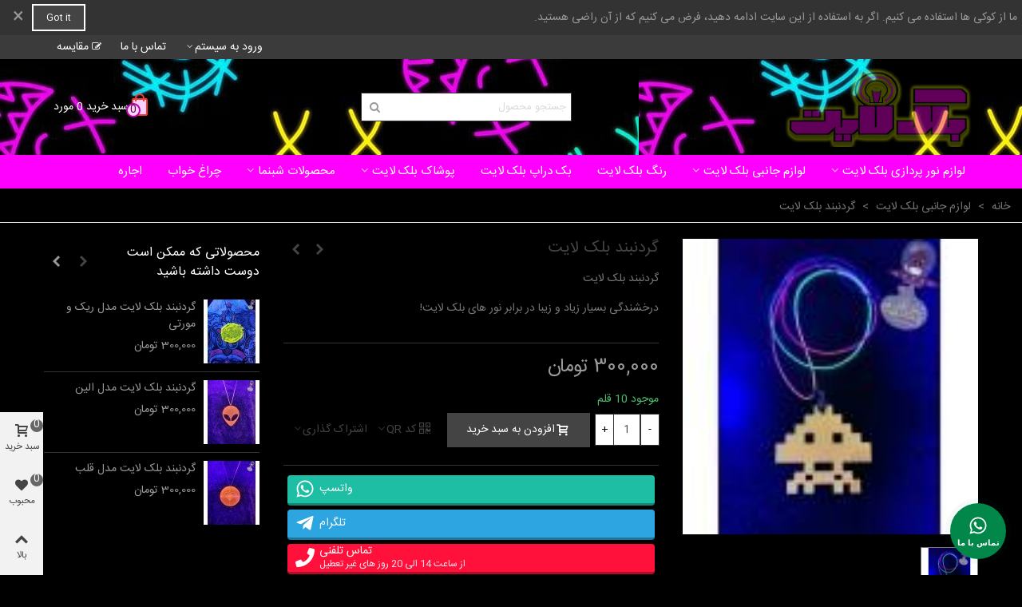

--- FILE ---
content_type: text/html; charset=utf-8
request_url: https://blacklight.ir/%D9%84%D9%88%D8%A7%D8%B2%D9%85-%D8%AC%D8%A7%D9%86%D8%A8%DB%8C-%D8%A8%D9%84%DA%A9-%D9%84%D8%A7%DB%8C%D8%AA/1020-%DA%AF%D8%B1%D8%AF%D9%86%D8%A8%D9%86%D8%AF-%D8%A8%D9%84%DA%A9-%D9%84%D8%A7%DB%8C%D8%AA.html
body_size: 26558
content:
<!doctype html><html lang="fa"><head><meta charset="utf-8"><meta http-equiv="x-ua-compatible" content="ie=edge"><title>گردنبند بلک لایت</title><meta name="description" content="گردنبند بلک لایت گردن بند بلکلایت گردنبند بلکلایت گردن بند بلک لایت گردنبند سای گردنبند فسفری گردنبند فانتزی گردنبند فلورسنت"><meta name="keywords" content=""><meta name="robots" content="index,index"><link rel="canonical" href="https://blacklight.ir/لوازم-جانبی-بلک-لایت/1020-گردنبند-بلک-لایت.html"><meta name="viewport" content="width=device-width, maximum-scale=1, initial-scale=1.0" /><meta property="og:type" content="product"><meta property="og:url" content="https://blacklight.ir/%D9%84%D9%88%D8%A7%D8%B2%D9%85-%D8%AC%D8%A7%D9%86%D8%A8%DB%8C-%D8%A8%D9%84%DA%A9-%D9%84%D8%A7%DB%8C%D8%AA/1020-%DA%AF%D8%B1%D8%AF%D9%86%D8%A8%D9%86%D8%AF-%D8%A8%D9%84%DA%A9-%D9%84%D8%A7%DB%8C%D8%AA.html"><meta property="og:title" content="گردنبند بلک لایت"><meta property="og:site_name" content="بلک لایت"><meta property="og:description" content="گردنبند بلک لایت گردن بند بلکلایت گردنبند بلکلایت گردن بند بلک لایت گردنبند سای گردنبند فسفری گردنبند فانتزی گردنبند فلورسنت"><meta property="og:image" content="https://blacklight.ir/1568-medium_default/گردنبند-بلک-لایت.jpg"><meta property="og:image:width" content="370"><meta property="og:image:height" content="423"><meta property="og:image:alt" content="گردنبند بلک لایت"><meta property="product:pretax_price:amount" content="300000"><meta property="product:pretax_price:currency" content="IRT"><meta property="product:price:amount" content="300000"><meta property="product:price:currency" content="IRT"><link rel="icon" type="image/vnd.microsoft.icon" href="https://blacklight.ir/img/favicon.ico?1726744241"><link rel="shortcut icon" type="image/x-icon" href="https://blacklight.ir/img/favicon.ico?1726744241"><link rel="apple-touch-icon" sizes="180x180" href="/stupload/stthemeeditor/c12db4f7a946faa35d3efc998096f410.png?1713968212" /><link rel="icon" type="image/png" sizes="16x16" href="/stupload/stthemeeditor/18332e6b1c598ff6758fde2107ad7c22.png?1713968212" /><link rel="icon" type="image/png" sizes="32x32" href="/stupload/stthemeeditor/793c3ac3e98653f8b71a244e7682cbac.png?1713968212" /><link rel="manifest" href="/stupload/stthemeeditor/1/site.webmanifest?1713968212" crossorigin="use-credentials"><meta name="msapplication-config" content="https://blacklight.ir/stupload/stthemeeditor/1/browserconfig.xml?1713968212">  <script>var addtocart_animation = 0;
        var always_load_content = false;
        var cart_ajax = true;
        var check_bellow = "Please check below:";
        var click_on_header_cart = 0;
        var confirm_report_message = "\u0622\u06cc\u0627 \u0645\u06cc\u200c\u062e\u0648\u0627\u0647\u06cc\u062f \u062a\u062e\u0644\u0641 \u0631\u0627 \u06af\u0632\u0627\u0631\u0634 \u06a9\u0646\u06cc\u062f\u061f";
        var dictRemoveFile = "\u062d\u0630\u0641";
        var etsSeoFo = {"currentController":"product","conf":{"removeId":false}};
        var go_to_shopping_cart = 0;
        var hover_display_cp = 1;
        var p_version = "1.7";
        var prestashop = {"cart":{"products":[],"totals":{"total":{"type":"total","label":"\u0645\u062c\u0645\u0648\u0639","amount":0,"value":"0 \u062a\u0648\u0645\u0627\u0646"},"total_including_tax":{"type":"total","label":"\u062c\u0645\u0639 (\u0628\u0627 \u0645\u0627\u0644\u06cc\u0627\u062a)","amount":0,"value":"0 \u062a\u0648\u0645\u0627\u0646"},"total_excluding_tax":{"type":"total","label":"\u0647\u0632\u06cc\u0646\u0647 \u0646\u0647\u0627\u06cc\u06cc (\u0628\u062f\u0648\u0646 \u0645\u0627\u0644\u06cc\u0627\u062a)","amount":0,"value":"0 \u062a\u0648\u0645\u0627\u0646"}},"subtotals":{"products":{"type":"products","label":"\u0631\u06cc\u0632 \u06a9\u0644","amount":0,"value":"0 \u062a\u0648\u0645\u0627\u0646"},"discounts":null,"shipping":{"type":"shipping","label":"\u0627\u0631\u0633\u0627\u0644","amount":0,"value":""},"tax":null},"products_count":0,"summary_string":"0 \u0645\u0648\u0631\u062f","vouchers":{"allowed":1,"added":[]},"discounts":[],"minimalPurchase":0,"minimalPurchaseRequired":""},"currency":{"id":2,"name":"\u062a\u0648\u0645\u0627\u0646 \u0627\u06cc\u0631\u0627\u0646","iso_code":"IRT","iso_code_num":"365","sign":"\u062a\u0648\u0645\u0627\u0646"},"customer":{"lastname":null,"firstname":null,"email":null,"birthday":null,"newsletter":null,"newsletter_date_add":null,"optin":null,"website":null,"company":null,"siret":null,"ape":null,"is_logged":false,"gender":{"type":null,"name":null},"addresses":[]},"language":{"name":"\u067e\u0627\u0631\u0633\u06cc (Persian)","iso_code":"fa","locale":"fa-IR","language_code":"fa-ir","is_rtl":"1","date_format_lite":"Y-m-d","date_format_full":"Y-m-d H:i:s","id":1},"page":{"title":"","canonical":"https:\/\/blacklight.ir\/\u0644\u0648\u0627\u0632\u0645-\u062c\u0627\u0646\u0628\u06cc-\u0628\u0644\u06a9-\u0644\u0627\u06cc\u062a\/1020-\u06af\u0631\u062f\u0646\u0628\u0646\u062f-\u0628\u0644\u06a9-\u0644\u0627\u06cc\u062a.html","meta":{"title":"\u06af\u0631\u062f\u0646\u0628\u0646\u062f \u0628\u0644\u06a9 \u0644\u0627\u06cc\u062a","description":"\u06af\u0631\u062f\u0646\u0628\u0646\u062f \u0628\u0644\u06a9 \u0644\u0627\u06cc\u062a\r\n\u06af\u0631\u062f\u0646 \u0628\u0646\u062f \u0628\u0644\u06a9\u0644\u0627\u06cc\u062a\r\n\u06af\u0631\u062f\u0646\u0628\u0646\u062f \u0628\u0644\u06a9\u0644\u0627\u06cc\u062a\r\n\u06af\u0631\u062f\u0646 \u0628\u0646\u062f \u0628\u0644\u06a9 \u0644\u0627\u06cc\u062a\r\n\u06af\u0631\u062f\u0646\u0628\u0646\u062f \u0633\u0627\u06cc \r\n\u06af\u0631\u062f\u0646\u0628\u0646\u062f \u0641\u0633\u0641\u0631\u06cc\r\n\u06af\u0631\u062f\u0646\u0628\u0646\u062f \u0641\u0627\u0646\u062a\u0632\u06cc\r\n\u06af\u0631\u062f\u0646\u0628\u0646\u062f \u0641\u0644\u0648\u0631\u0633\u0646\u062a\r\n\r\n\r\n","keywords":"","robots":"index"},"page_name":"product","body_classes":{"lang-fa":true,"lang-rtl":true,"country-IR":true,"currency-IRT":true,"layout-full-width":true,"page-product":true,"tax-display-enabled":true,"product-id-1020":true,"product-\u06af\u0631\u062f\u0646\u0628\u0646\u062f \u0628\u0644\u06a9 \u0644\u0627\u06cc\u062a":true,"product-id-category-13":true,"product-id-manufacturer-0":true,"product-id-supplier-0":true,"product-available-for-order":true},"admin_notifications":[]},"shop":{"name":"\u0628\u0644\u06a9 \u0644\u0627\u06cc\u062a","logo":"https:\/\/blacklight.ir\/img\/logo-1726744241.jpg","stores_icon":"https:\/\/blacklight.ir\/img\/logo_stores.png","favicon":"https:\/\/blacklight.ir\/img\/favicon.ico"},"urls":{"base_url":"https:\/\/blacklight.ir\/","current_url":"https:\/\/blacklight.ir\/%D9%84%D9%88%D8%A7%D8%B2%D9%85-%D8%AC%D8%A7%D9%86%D8%A8%DB%8C-%D8%A8%D9%84%DA%A9-%D9%84%D8%A7%DB%8C%D8%AA\/1020-%DA%AF%D8%B1%D8%AF%D9%86%D8%A8%D9%86%D8%AF-%D8%A8%D9%84%DA%A9-%D9%84%D8%A7%DB%8C%D8%AA.html","shop_domain_url":"https:\/\/blacklight.ir","img_ps_url":"https:\/\/blacklight.ir\/img\/","img_cat_url":"https:\/\/blacklight.ir\/img\/c\/","img_lang_url":"https:\/\/blacklight.ir\/img\/l\/","img_prod_url":"https:\/\/blacklight.ir\/img\/p\/","img_manu_url":"https:\/\/blacklight.ir\/img\/m\/","img_sup_url":"https:\/\/blacklight.ir\/img\/su\/","img_ship_url":"https:\/\/blacklight.ir\/img\/s\/","img_store_url":"https:\/\/blacklight.ir\/img\/st\/","img_col_url":"https:\/\/blacklight.ir\/img\/co\/","img_url":"https:\/\/blacklight.ir\/themes\/panda\/assets\/img\/","css_url":"https:\/\/blacklight.ir\/themes\/panda\/assets\/css\/","js_url":"https:\/\/blacklight.ir\/themes\/panda\/assets\/js\/","pic_url":"https:\/\/blacklight.ir\/upload\/","pages":{"address":"https:\/\/blacklight.ir\/address","addresses":"https:\/\/blacklight.ir\/addresses","authentication":"https:\/\/blacklight.ir\/login","cart":"https:\/\/blacklight.ir\/cart","category":"https:\/\/blacklight.ir\/index.php?controller=category","cms":"https:\/\/blacklight.ir\/index.php?controller=cms","contact":"https:\/\/blacklight.ir\/contact-us","discount":"https:\/\/blacklight.ir\/discount","guest_tracking":"https:\/\/blacklight.ir\/guest-tracking","history":"https:\/\/blacklight.ir\/order-history","identity":"https:\/\/blacklight.ir\/identity","index":"https:\/\/blacklight.ir\/","my_account":"https:\/\/blacklight.ir\/my-account","order_confirmation":"https:\/\/blacklight.ir\/order-confirmation","order_detail":"https:\/\/blacklight.ir\/index.php?controller=order-detail","order_follow":"https:\/\/blacklight.ir\/order-follow","order":"https:\/\/blacklight.ir\/order","order_return":"https:\/\/blacklight.ir\/index.php?controller=order-return","order_slip":"https:\/\/blacklight.ir\/order-slip","pagenotfound":"https:\/\/blacklight.ir\/page-not-found","password":"https:\/\/blacklight.ir\/password-recovery","pdf_invoice":"https:\/\/blacklight.ir\/index.php?controller=pdf-invoice","pdf_order_return":"https:\/\/blacklight.ir\/index.php?controller=pdf-order-return","pdf_order_slip":"https:\/\/blacklight.ir\/index.php?controller=pdf-order-slip","prices_drop":"https:\/\/blacklight.ir\/prices-drop","product":"https:\/\/blacklight.ir\/index.php?controller=product","search":"https:\/\/blacklight.ir\/search","sitemap":"https:\/\/blacklight.ir\/sitemap","stores":"https:\/\/blacklight.ir\/stores","supplier":"https:\/\/blacklight.ir\/supplier","register":"https:\/\/blacklight.ir\/login?create_account=1","order_login":"https:\/\/blacklight.ir\/order?login=1"},"alternative_langs":[],"theme_assets":"\/themes\/panda\/assets\/","actions":{"logout":"https:\/\/blacklight.ir\/?mylogout="},"no_picture_image":{"bySize":{"cart_default":{"url":"https:\/\/blacklight.ir\/img\/p\/fa-default-cart_default.jpg","width":70,"height":80},"small_default":{"url":"https:\/\/blacklight.ir\/img\/p\/fa-default-small_default.jpg","width":105,"height":120},"cart_default_2x":{"url":"https:\/\/blacklight.ir\/img\/p\/fa-default-cart_default_2x.jpg","width":140,"height":160},"small_default_2x":{"url":"https:\/\/blacklight.ir\/img\/p\/fa-default-small_default_2x.jpg","width":210,"height":240},"home_default":{"url":"https:\/\/blacklight.ir\/img\/p\/fa-default-home_default.jpg","width":280,"height":320},"medium_default":{"url":"https:\/\/blacklight.ir\/img\/p\/fa-default-medium_default.jpg","width":370,"height":423},"home_default_2x":{"url":"https:\/\/blacklight.ir\/img\/p\/fa-default-home_default_2x.jpg","width":560,"height":640},"large_default":{"url":"https:\/\/blacklight.ir\/img\/p\/fa-default-large_default.jpg","width":700,"height":800},"medium_default_2x":{"url":"https:\/\/blacklight.ir\/img\/p\/fa-default-medium_default_2x.jpg","width":740,"height":846},"large_default_2x":{"url":"https:\/\/blacklight.ir\/img\/p\/fa-default-large_default_2x.jpg","width":1200,"height":1372},"superlarge_default":{"url":"https:\/\/blacklight.ir\/img\/p\/fa-default-superlarge_default.jpg","width":1200,"height":1372},"superlarge_default_2x":{"url":"https:\/\/blacklight.ir\/img\/p\/fa-default-superlarge_default_2x.jpg","width":1200,"height":1372}},"small":{"url":"https:\/\/blacklight.ir\/img\/p\/fa-default-cart_default.jpg","width":70,"height":80},"medium":{"url":"https:\/\/blacklight.ir\/img\/p\/fa-default-home_default_2x.jpg","width":560,"height":640},"large":{"url":"https:\/\/blacklight.ir\/img\/p\/fa-default-superlarge_default_2x.jpg","width":1200,"height":1372},"legend":""}},"configuration":{"display_taxes_label":true,"display_prices_tax_incl":false,"is_catalog":false,"show_prices":true,"opt_in":{"partner":true},"quantity_discount":{"type":"discount","label":"\u062a\u062e\u0641\u06cc\u0641 \u0648\u0627\u062d\u062f"},"voucher_enabled":1,"return_enabled":0},"field_required":[],"breadcrumb":{"links":[{"title":"\u062e\u0627\u0646\u0647","url":"https:\/\/blacklight.ir\/"},{"title":"\u0644\u0648\u0627\u0632\u0645 \u062c\u0627\u0646\u0628\u06cc \u0628\u0644\u06a9 \u0644\u0627\u06cc\u062a","url":"https:\/\/blacklight.ir\/13-\u0644\u0648\u0627\u0632\u0645-\u062c\u0627\u0646\u0628\u06cc-\u0628\u0644\u06a9-\u0644\u0627\u06cc\u062a"},{"title":"\u06af\u0631\u062f\u0646\u0628\u0646\u062f \u0628\u0644\u06a9 \u0644\u0627\u06cc\u062a","url":"https:\/\/blacklight.ir\/\u0644\u0648\u0627\u0632\u0645-\u062c\u0627\u0646\u0628\u06cc-\u0628\u0644\u06a9-\u0644\u0627\u06cc\u062a\/1020-\u06af\u0631\u062f\u0646\u0628\u0646\u062f-\u0628\u0644\u06a9-\u0644\u0627\u06cc\u062a.html"}],"count":3},"link":{"protocol_link":"https:\/\/","protocol_content":"https:\/\/"},"time":1765968751,"static_token":"512949adbdbff4412374d1f39c8f2845","token":"0e34fbda52de11775d778df6513d5ed1","debug":false};
        var quick_search_as = true;
        var quick_search_as_min = 1;
        var quick_search_as_size = 6;
        var re_size = "normal";
        var re_theme = "light";
        var re_version = "1";
        var site_key = "6Lfbu0gUAAAAACUmU2SVJqCZjHUc-ycc9mRg1xeV";
        var ssIsCeInstalled = true;
        var st_cart_page_url = "\/\/blacklight.ir\/cart?action=show";
        var st_ins_getimgurl = "https:\/\/blacklight.ir\/module\/stinstagram\/list";
        var st_maximum_already_message = "\u0634\u0645\u0627 \u062f\u0631 \u062d\u0627\u0644 \u062d\u0627\u0636\u0631 \u062d\u062f\u0627\u06a9\u062b\u0631 \u062a\u0639\u062f\u0627\u062f \u0645\u0648\u062c\u0648\u062f \u0628\u0631\u0627\u06cc \u0627\u06cc\u0646 \u0645\u062d\u0635\u0648\u0644 \u0631\u0627 \u0627\u0646\u062a\u062e\u0627\u0628 \u06a9\u0631\u062f\u0647\u200c\u0627\u06cc\u062f.";
        var st_myloved_url = "https:\/\/blacklight.ir\/module\/stlovedproduct\/myloved";
        var st_pc_display_format = "#left \/ #max \u06a9\u0627\u0631\u0627\u06a9\u062a\u0631 \u0628\u0627\u0642\u06cc\u200c\u0645\u0627\u0646\u062f\u0647.";
        var st_pc_max = "500";
        var st_pc_max_images = "6";
        var st_refresh_url = "\/\/blacklight.ir\/module\/stshoppingcart\/ajax";
        var stcompare = {"url":"https:\/\/blacklight.ir\/module\/stcompare\/compare","ids":[]};
        var stlove_bos = [];
        var stlove_login = 0;
        var stlove_pros = [];
        var stmywishlist_url = "https:\/\/blacklight.ir\/module\/stwishlist\/mywishlist";
        var stproductcomments_controller_url = "https:\/\/blacklight.ir\/module\/stproductcomments\/default?secure_key=5f00e214eca3bdfa7ee3321b36b3c159";
        var stproductcomments_url = "https:\/\/blacklight.ir\/module\/stproductcomments\/default";
        var sttheme = {"cookie_domain":"blacklight.ir","cookie_path":"\/","drop_down":0,"magnificpopup_tprev":"\u0642\u0628\u0644\u06cc","magnificpopup_tnext":"\u0628\u0639\u062f\u06cc","magnificpopup_tcounter":"%curr% of %total%","theme_version":"2.8.6","ps_version":"1.7.8.11","is_rtl":1,"is_mobile_device":false,"gallery_image_type":"medium_default","thumb_image_type":"cart_default","responsive_max":1,"fullwidth":0,"responsive":"1","product_view_swither":"1","infinite_scroll":"0","cate_pro_lazy":"1","sticky_column":"","filter_position":"","sticky_option":0,"product_thumbnails":"0","pro_thumnbs_per_fw":1,"pro_thumnbs_per_xxl":1,"pro_thumnbs_per_xl":1,"pro_thumnbs_per_lg":1,"pro_thumnbs_per_md":3,"pro_thumnbs_per_sm":2,"pro_thumnbs_per_xs":1,"pro_thumnbs_per_odd_fw":0,"pro_thumnbs_per_odd_xxl":0,"pro_thumnbs_per_odd_xl":0,"pro_thumnbs_per_odd_lg":0,"pro_thumnbs_per_odd_md":0,"pro_thumnbs_per_odd_sm":0,"pro_thumnbs_per_odd_xs":0,"pro_kk_per_fw":"1","pro_kk_per_xxl":"1","pro_kk_per_xl":"1","pro_kk_per_lg":"1","pro_kk_per_md":"1","pro_kk_per_sm":"1","pro_kk_per_xs":"1","categories_per_fw":"1","categories_per_xxl":"6","categories_per_xl":"6","categories_per_lg":"6","categories_per_md":"5","categories_per_sm":"4","categories_per_xs":"4","enable_zoom":1,"enable_thickbox":0,"retina":"1","sticky_mobile_header":"0","sticky_mobile_header_height":"0","use_mobile_header":"0","pro_image_column_md":"4","submemus_animation":0,"submemus_action":0,"pro_quantity_input":"0","popup_vertical_fit":"1","pro_tm_slider":"0","pro_tm_slider_cate":"0","buy_now":"0","lazyload_main_gallery":"0","product_views":"0"};
        var stwish_pros = [];
        var there_is1 = "There is 1 error";
        var validate_first = "I am not a robot then click again on subscribe";
        var whitelist_m = "";
        var whitelisted = false;
        var wrong_captcha = "Wrong captcha.";
        var wrongemailaddress_stnewsletter = "\u0622\u062f\u0631\u0633 \u0627\u06cc\u0645\u06cc\u0644 \u0646\u0627\u0645\u0639\u062a\u0628\u0631 \u0627\u0633\u062a";</script> <link rel="stylesheet" href="https://fonts.googleapis.com/css?family=Vollkorn:regular" media="all"><link rel="stylesheet" href="https://blacklight.ir/themes/panda/assets/cache/theme-6f0db7508.css" media="all"> <script src="https://www.google.com/recaptcha/api.js?hl=fa" ></script> <link rel="preload" href="/modules/creativeelements/views/lib/ceicons/fonts/ceicons.woff2?8goggd" as="font" type="font/woff2" crossorigin>  <script type="text/javascript">var sp_link_base ='https://blacklight.ir';</script> <script type="text/javascript">function renderDataAjax(jsonData)
{
    for (var key in jsonData) {
	    if(key=='java_script')
        {
            $('body').append(jsonData[key]);
        }
        else
            if($('#ets_speed_dy_'+key).length)
            {
                if($('#ets_speed_dy_'+key+' #layer_cart').length)
                {
                    $('#ets_speed_dy_'+key).before($('#ets_speed_dy_'+key+' #layer_cart').clone());
                    $('#ets_speed_dy_'+key+' #layer_cart').remove();
                    $('#layer_cart').before('<div class="layer_cart_overlay"></div>');
                }
                $('.ets_speed_dynamic_hook[id="ets_speed_dy_'+key+'"]').replaceWith(jsonData[key]);
            }
              
    }
    if($('#header .shopping_cart').length && $('#header .cart_block').length)
    {
        var shopping_cart = new HoverWatcher('#header .shopping_cart');
        var cart_block = new HoverWatcher('#header .cart_block');
        $("#header .shopping_cart a:first").hover(
    		function(){
    			if (ajaxCart.nb_total_products > 0 || parseInt($('.ajax_cart_quantity').html()) > 0)
    				$("#header .cart_block").stop(true, true).slideDown(450);
    		},
    		function(){
    			setTimeout(function(){
    				if (!shopping_cart.isHoveringOver() && !cart_block.isHoveringOver())
    					$("#header .cart_block").stop(true, true).slideUp(450);
    			}, 200);
    		}
    	);
    }
    if(typeof jsonData.custom_js!== undefined && jsonData.custom_js)
        $('head').append('<script src="'+sp_link_base+'/modules/ets_superspeed/views/js/script_custom.js">');
}</script> <style>.layered_filter_ul .radio,.layered_filter_ul .checkbox {
    display: inline-block;
}
.ets_speed_dynamic_hook .cart-products-count{
    display:none!important;
}
.ets_speed_dynamic_hook .ajax_cart_quantity ,.ets_speed_dynamic_hook .ajax_cart_product_txt,.ets_speed_dynamic_hook .ajax_cart_product_txt_s{
    display:none!important;
}
.ets_speed_dynamic_hook .shopping_cart > a:first-child:after {
    display:none!important;
}</style><style>#st_header .search_widget_block{width:280px;}</style><style>#easycontent_4 .title_block_inner{color:#ffffff;}#easycontent_4 .style_content, #easycontent_4 .style_content a{color:#ffffff;} #easycontent_4 .icon_line:after, #easycontent_4 .icon_line:before{background-color:#ffffff;} #easycontent_4 .line{border-color:#ffffff;}#steasy_column_5{padding-top: 0px;}#steasy_column_5{padding-bottom: 0px;}#steasy_column_6{padding-top: 0px;}#steasy_column_6{padding-bottom: 0px;}#steasy_element_7 .easy_icon_with_text_4_1 .easy_icon{color: #777777;}#steasy_element_7 .easy_icon_with_text_4_1 .easy_icon{background-color: #ffffff;}#steasy_element_7 .easy_icon_with_text_4_1:hover .easy_icon{background-color: #ffffff;}#steasy_element_7 .easy_icon_with_text_4_1 .easy_icon{font-size: 16px;}#steasy_element_7 .easy_icon_with_text_4_1 .easy_icon{width: 20px;height: 20px;line-height: 20px;}#steasy_element_8 .easy_icon_with_text_4_1 .easy_icon{color: #777777;}#steasy_element_8 .easy_icon_with_text_4_1 .easy_icon{background-color: #ffffff;}#steasy_element_8 .easy_icon_with_text_4_1:hover .easy_icon{background-color: #ffffff;}#steasy_element_8 .easy_icon_with_text_4_1 .easy_icon{font-size: 16px;}#steasy_element_8 .easy_icon_with_text_4_1 .easy_icon{width: 20px;height: 20px;line-height: 20px;}#steasy_element_9 .easy_icon_with_text_4_1 .easy_icon{color: #777777;}#steasy_element_9 .easy_icon_with_text_4_1 .easy_icon{background-color: #ffffff;}#steasy_element_9 .easy_icon_with_text_4_1:hover .easy_icon{background-color: #ffffff;}#steasy_element_9 .easy_icon_with_text_4_1 .easy_icon{font-size: 16px;}#steasy_element_9 .easy_icon_with_text_4_1 .easy_icon{width: 20px;height: 20px;line-height: 20px;}#easycontent_8 .title_block_inner{color:#ffffff;}#easycontent_8 .style_content, #easycontent_8 .style_content a{color:#ffffff;} #easycontent_8 .icon_line:after, #easycontent_8 .icon_line:before{background-color:#ffffff;} #easycontent_8 .line{border-color:#ffffff;}#easycontent_container_11 {background-color:#3b3b3b;}#easycontent_container_11 .style_content, #easycontent_container_11 .style_content a{color:#ffffff;} #easycontent_container_11 .icon_line:after, #easycontent_container_11 .icon_line:before{background-color:#ffffff;} #easycontent_container_11 .line{border-color:#ffffff;}#easycontent_container_12 {background-color:#3b3b3b;}#easycontent_container_12 .style_content, #easycontent_container_12 .style_content a{color:#ffffff;} #easycontent_container_12 .icon_line:after, #easycontent_container_12 .icon_line:before{background-color:#ffffff;} #easycontent_container_12 .line{border-color:#ffffff;}</style><style>.stspecialslider_container.products_container{background-color:#ff00ff;background-image: url(https://blacklight.ir/stupload/stspecialslider/3535.jpg);}.stspecialslider_container .ajax_block_product .s_title_block a, .stspecialslider_container .ajax_block_product .old_price, .stspecialslider_container .ajax_block_product .product_desc{color:#ffffff;}.stspecialslider_container .ajax_block_product .price{color:#ffffff;}.stspecialslider_container .ajax_block_product .s_title_block a:hover{color:#ff0000;}</style><style>#st_news_letter_1{color:#ff00ff;}#st_news_letter_1 .st_news_letter_form_inner{max-width:258px;}#st_news_letter_1 .st_news_letter_input{height:35px;}#st_news_letter_1 .input-group-with-border{border-color:#444444;}#st_news_letter_1 .st_news_letter_submit{color:#ff00ff;}</style><style>.countdown_timer.countdown_style_0 .countdown_wrap_inner div{padding-top:11px;padding-bottom:11px;}.countdown_timer.countdown_style_0 .countdown_wrap_inner div span{height:22px;line-height:22px;}.countdown_wrap, .pro_second_box .countdown_box, .pro_column_right .countdown_box{color:#ffffff;}.countdown_wrap, .pro_second_box .countdown_box, .pro_column_right .countdown_box{background:#ff0000;}.countdown_wrap, .pro_second_box .countdown_box{background:rgba(255,0,0,0.5);}.countdown_timer.countdown_style_0 .countdown_wrap_inner div{border-right:none;}.product-prices .countdown_box{color:#ffffff;}.product-prices .countdown_box{background:#ff0000;}.countdown_timer.countdown_style_0 .countdown_wrap_inner div span.countdown_number, .countdown_timer.countdown_style_1 div, .pro_second_box .countdown_box{font-weight:;font-style:;}.countdown_timer.countdown_style_0 .countdown_wrap_inner div span.countdown_text, .countdown_wrap .countdown_title{font-weight:;font-style:;}.product-prices .countdown_box span{font-weight:;font-style:;}.countdown_name{display:none;}</style> <script>//

var s_countdown_all = 1;
var s_countdown_id_products = []; 
var s_countdown_style = 0; 
var s_countdown_lang = new Array();
s_countdown_lang['day'] = "روز";
s_countdown_lang['days'] = "روز";
s_countdown_lang['hrs'] = "ساعت";
s_countdown_lang['min'] = "دقیقه";
s_countdown_lang['sec'] = "ثانیه";

//</script> <script>//
var ins_follow = "دنبال کنید";
var ins_posts = "نوشته‌ها";
var ins_followers = "دنبال کنندگان";
var ins_following = "دنبال شوندگان";
var stinstagram_view_in_ins = "مشاهده در اینستاگرام";
var stinstagram_view_larger = "برای نمایش بزرگتر کلیک کنید";
var st_timeago_suffixAgo= "پیش";
var st_timeago_suffixFromNow= "از هم‌اکنون";
var st_timeago_inPast= "هر لحظه در حال حاضر";
var st_timeago_seconds= "کمتر از یک دقیقه";
var st_timeago_minute= "حدود یک دقیقه";
var st_timeago_minutes= "#d دقیقه";
var st_timeago_hour= "حدود یک ساعت";
var st_timeago_hours= "حدود #d ساعت";
var st_timeago_day= "یک روز";
var st_timeago_days= "#d روز";
var st_timeago_month= "حدود یک ماه";
var st_timeago_months= "#d ماه";
var st_timeago_year= "حدود یک سال";
var st_timeago_years= "#d سال";
var st_timeago_years= "#d سال";
var ins_previous= "قبلی";
var ins_next= "بعدی";

var instagram_block_array={'profile':[],'feed':[]};

//</script><style>.love_product .btn_text{margin-right:4px;}</style><style>#st_notification_1 {padding-top:4px;padding-bottom:4px;}#st_notification_1 {padding-left:6px;padding-right:6px;}#st_notification_1 .style_content, #st_notification_1 .style_content a{color:#999999;}#st_notification_1 .st_notification_close_inline{color:#999999;}#st_notification_1 .style_content a:hover{color:#E54D26;}#st_notification_1 {background:rgba(51,51,51,1);}#st_notification_1 .style_content .notification_buttons .btn{color:#ffffff;}#st_notification_1 .style_content .notification_buttons .btn{border-color:#ffffff;}#st_notification_1 .style_content .notification_buttons .btn:hover{color:#444444;}#st_notification_1 .style_content .notification_buttons .btn:hover{border-color:#ffffff;}#st_notification_1 .style_content .notification_buttons .btn:hover{-webkit-box-shadow: none; box-shadow: none;background-color: #ffffff;}</style><style>.breadcrumb_spacing{height:20px;} #page_banner_container_1 {padding-top: 8px;} #page_banner_container_1 {padding-bottom: 8px;} #page_banner_container_1 {margin-top:5px;}</style><style>#side_products_cart{right: 0; left: auto; border-left-width: 4px;border-right-width: 0;}.is_rtl #side_products_cart{left: 0; right: auto;border-left-width:0;border-right-width: 4px;}#side_loved{right: 0; left: auto; border-left-width: 4px;border-right-width: 0;}.is_rtl #side_loved{left: 0; right: auto;border-left-width:0;border-right-width: 4px;}#side_mobile_nav{right: 0; left: auto; border-left-width: 4px;border-right-width: 0;}.is_rtl #side_mobile_nav{left: 0; right: auto;border-left-width:0;border-right-width: 4px;}#side_stmobilemenu{right: auto; left: 0; border-left-width: 0;border-right-width: 4px;}.is_rtl #side_stmobilemenu{left: auto; right: 0;border-left-width:4px;border-right-width: 0;}#rightbar{-webkit-flex-grow: 3; -moz-flex-grow: 3; flex-grow: 3; -ms-flex-positive: 3;}#leftbar{-webkit-flex-grow: 0; -moz-flex-grow: 0; flex-grow: 0; -ms-flex-positive: 0;}#rightbar{top:auto; bottom:0%;}#leftbar{top:auto; bottom:0%;}</style><style>.social_share_1{color:#ffffff!important;}.social_share_1{background-color:#55ACEE!important;}.social_share_1:hover{color:#ffffff!important;}.social_share_1:hover{background-color:#407EAF!important;}.social_share_2{color:#ffffff!important;}.social_share_2{background-color:#3b5998!important;}.social_share_2:hover{color:#ffffff!important;}.social_share_2:hover{background-color:#2E4674!important;}.social_share_3{color:#ffffff!important;}.social_share_3{background-color:#DD4D40!important;}.social_share_3:hover{color:#ffffff!important;}.social_share_3:hover{background-color:#2E4674!important;}.social_share_4{color:#ffffff!important;}.social_share_4{background-color:#BD081C!important;}.social_share_4:hover{color:#ffffff!important;}.social_share_4:hover{background-color:#8B0815!important;}</style><style>.st_sticker_4{color:#ffffff;}.st_sticker_4{background:rgba(255,0,0,0);}.st_sticker_4{border-color:#999999;}.st_sticker_4{border-width:2px;}.st_sticker_4{font-weight:normal;}.st_sticker_4{right:0px;}.st_sticker_4{top:0px;}.st_sticker_2{border-color:#999999;}.st_sticker_2{border-width:2px;}.st_sticker_2{font-weight:normal;}.st_sticker_2{right:0px;}.st_sticker_2{top:0px;}.st_sticker_3{color:#ffffff;}.st_sticker_3{background:rgba(229,77,38,0);}.st_sticker_3{border-width:0px;}</style></head><body id="product" class="product lang-fa lang-rtl country-ir currency-irt layout-full-width page-product tax-display-enabled product-id-1020 product- product-id-category-13 product-id-manufacturer-0 product-id-supplier-0 product-available-for-order ce-kit-1 elementor-page elementor-page-1020030101 lang_fa is_rtl dropdown_menu_event_0 desktop_device slide_lr_column is_logged_0 hide-left-column hide-right-column "><div id="st-container" class="st-container st-effect-0"><div class="st-pusher"><div class="st-content"><div class="st-content-inner"><main id="body_wrapper"><div id="page_wrapper" class="" itemscope itemtype="https://schema.org/Product" ><div class="header-container header_sticky_option_0"> <header id="st_header" class="animated fast"><div id="displayBanner" class="header-banner hide_when_sticky "><div id="st_notification_1" class="st_notification_wrap noti_location_9 noti_full notification_tempalte_0 st_notification_static " data-id_st="1" data-delay="2" data-show_box="2" tabindex="-1" role="dialog" aria-labelledby="اطلاع‌رسانی" aria-hidden="false"><div class="flex_container"><div class="style_content flex_child"><div class="notification_inner flex_container flex_column_sm "><div class="flex_child notification_content"><div class="fs_md">ما از کوکی ها استفاده می کنیم. اگر به استفاده از این سایت ادامه دهید، فرض می کنیم که از آن راضی هستید.</div></div><div class="notification_buttons"> <a href="javascript:;" title="Got it" class="notification_accept btn btn-default">Got it</a></div></div></div> <a href="javascript:;" class="st_notification_close st_notification_close_inline " data-dismiss="st_notification_wrap" aria-label="بستن">&times;</a></div></div></div><div id="top_bar" class="nav_bar space-s hide_when_sticky " ><div class="wide_container_box wide_container"><div id="top_bar_container" class="container"><div id="top_bar_row" class="flex_container"> <nav id="nav_left" class="flex_float_left"><div class="flex_box"></div></nav> <nav id="nav_center" class="flex_float_center"><div class="flex_box"></div></nav> <nav id="nav_right" class="flex_float_right"><div class="flex_box"><div class="quick_login dropdown_wrap top_bar_item header_icon_btn_1"><a href="https://blacklight.ir/login?back=my-account" class="dropdown_tri dropdown_tri_in header_item" aria-haspopup="true" aria-expanded="false" rel="nofollow" title="ورود به حساب کاربری"><span class="header_icon_btn_text header_v_align_m">ورود به سیستم</span><i class="fto-angle-down arrow_down arrow"></i><i class="fto-angle-up arrow_up arrow"></i></a><div class="dropdown_list"><div class="dropdown_box login_from_block"><form action="https://blacklight.ir/login" method="post"><div class="form_content"> <input type="hidden" name="back" value="my-account"><div class="form-group form-group-small st_form_item_email"> <label class=" required"> ایمیل </label><div class="js-input-column "> <input class="form-control" name="email" type="email" value="" required ><div class="help-block help-block-for-js alert alert-danger"><ul class="m-b-0"><li> آدرس ایمیل اشتباه است</li></ul></div></div></div><div class="form-group form-group-small st_form_item_password"> <label class=" required"> کلمه‌ی عبور </label><div class="js-input-column "><div class="input-group js-parent-focus input-group-with-border"> <input class="form-control js-child-focus js-visible-password" name="password" title="حداقل ۵ کارکتر" type="password" autocomplete="current-password" value="" pattern=".{5,}" required > <span class="input-group-btn"> <button class="btn show_password" type="button" data-action="show-password" data-text-show="نمایش" data-text-hide="پنهان" > <i class="fto-eye-off"></i> </button> </span></div></div></div><div class="form-group forgot-password"> <a href="https://blacklight.ir/password-recovery" rel="nofollow" title="رمز عبور خود را فراموش کردهاید؟"> رمز عبور خود را فراموش کردهاید؟ </a></div></div><div class="form-footer"> <input type="hidden" name="submitLogin" value="1"> <button class="btn btn-default btn-spin btn-full-width" data-link-action="sign-in" type="submit"> <i class="fto-lock fto_small"></i> ورود به سیستم </button> <a class="btn btn-link btn-full-width btn-spin js-submit-active" href="https://blacklight.ir/login?create_account=1" rel="nofollow" title="ایجاد یک حساب کاربری"> ایجاد یک حساب کاربری </a></div></form></div></div></div><div id="multilink_1" class="stlinkgroups_top dropdown_wrap first-item top_bar_item"><a href="https://blacklight.ir/contact-us" title="تماس با ما" class="dropdown_tri header_item" aria-haspopup="true" aria-expanded="false"><span id="multilink_lable_1">تماس با ما</span><i class="fto-angle-down arrow_down arrow"></i><i class="fto-angle-up arrow_up arrow"></i></a></div><a href="https://blacklight.ir/module/stcompare/compare" title="مقایسه‌ محصول" class="stcompare_link top_bar_item header_icon_btn_0" rel="nofollow"><span class="header_item"><span class="header_icon_btn_icon header_v_align_m mar_r4 "><i class="header_icon_btn_icon fto-ajust icon_btn fs_lg"></i></span><span class="header_v_align_m header_icon_btn_text">مقایسه</span><span class="stcompare_quantity amount_inline mar_l4"></span></span></a></div></nav></div></div></div></div><section id="mobile_bar" class="animated fast"><div class="container"><div id="mobile_bar_top" class="flex_container"><div id="mobile_bar_left"><div class="flex_container"> <a id="rightbar_4" href="javascript:;" class="mobile_bar_tri menu_mobile_bar_tri mobile_bar_item " data-name="side_stmobilemenu" data-direction="open_bar_left" rel="nofollow" title="فهرست"> <i class="fto-menu fs_xl"></i> <span class="mobile_bar_tri_text">فهرست</span> </a></div></div><div id="mobile_bar_center" class="flex_child"><div class="flex_container flex_center "> <a class="mobile_logo" href="https://blacklight.ir/" title="بلک لایت"> <img class="logo" src="https://blacklight.ir/img/logo-1726744241.jpg" alt="بلک لایت" width="300" height="120"/> </a></div></div><div id="mobile_bar_right"><div class="flex_container"> <a id="rightbar_5" href="javascript:;" class="mobile_bar_tri customer_mobile_bar_tri mobile_bar_item" data-name="side_mobile_nav" data-direction="open_bar_right" rel="nofollow" title="تنظیمات"> <i class="fto-ellipsis fs_xl"></i> <span class="mobile_bar_tri_text">تنظیمات</span> </a></div></div></div><div id="mobile_bar_bottom" class="flex_container"></div></div> </section><div id="header_primary" class=" hide_when_sticky "><div class="wide_container_box wide_container"><div id="header_primary_container" class="container"><div id="header_primary_row" class="flex_container logo_left "><div id="header_left" class=""><div class="flex_container header_box flex_left "><div class="logo_box"><div class="slogan_horizon"> <a class="shop_logo" href="https://blacklight.ir/" title="بلک لایت"> <img class="logo" src="https://blacklight.ir/img/logo-1726744241.jpg" alt="بلک لایت" width="300" height="120"/> </a></div></div></div></div><div id="header_center" class=""><div class="flex_container header_box flex_center "><div class="search_widget_block stsearchbar_builder top_bar_item "><div class="search_widget" data-search-controller-url="//blacklight.ir/search"><form method="get" action="//blacklight.ir/search" class="search_widget_form"> <input type="hidden" name="controller" value="search"><div class="search_widget_form_inner input-group round_item js-parent-focus input-group-with-border"> <input type="text" class="form-control search_widget_text js-child-focus" name="s" value="" placeholder="جستجو محصول"> <span class="input-group-btn"> <button class="btn btn-search btn-no-padding btn-spin search_widget_btn link_color icon_btn" type="submit"><i class="fto-search-1"></i></button> </span></div></form><div class="search_results search_show_img search_show_name search_show_price "></div> <a href="javascript:;" title="محصولات بیشتر." rel="nofollow" class="display_none search_more_products go">برای محصولات بیشتر کلیک کنید.</a><div class="display_none search_no_products">هیچ محصولی پیدا نشد</div></div></div></div></div><div id="header_right" class=""><div id="header_right_top" class="flex_container header_box flex_right "><div class="blockcart dropdown_wrap top_bar_item shopping_cart_style_0 clearfix" data-refresh-url="//blacklight.ir/module/stshoppingcart/ajax"><a href="//blacklight.ir/cart?action=show" title="مشاهده سبد خرید من" rel="nofollow" class="st_shopping_cart dropdown_tri header_item " data-name="side_products_cart" data-direction="open_bar_right"><div class="flex_container"><div class="ajax_cart_bag mar_r4"><span class="ajax_cart_quantity amount_circle ">0</span><span class="ajax_cart_bg_handle"></span></div><span class="cart_text mar_r4">سبد خرید</span><span class="ajax_cart_quantity mar_r4">0</span><span class="ajax_cart_product_txt mar_r4">مورد</span></div></a><div class="dropdown_list cart_body no_show_empty "><div class="dropdown_box"><div class="shoppingcart-list"><div class="cart_empty">سبد خرید شما خالی است.</div></div></div></div></div></div><div id="header_right_bottom" class="flex_container header_box flex_right "></div></div></div></div></div></div><div class="nav_full_container hide_when_sticky "></div><div id="easymenu_container" class="easymenu_bar"></div> <section id="top_extra" class="main_menu_has_widgets_0"><div class=""><div class="st_mega_menu_container animated fast"><div class="container"><div id="top_extra_container" class="flex_container "> <nav id="st_mega_menu_wrap" class=""><ul class="st_mega_menu clearfix mu_level_0"><li id="st_menu_6" class="ml_level_0 m_alignment_0"> <a id="st_ma_6" href="https://blacklight.ir/12-لوازم-نورپردازی-بلک-لایت" class="ma_level_0 is_parent" title="لوازم نورپردازی بلک لایت">لوازم نور پردازی بلک لایت</a><div class="stmenu_sub style_wide col-md-12"><div class="row m_column_row"><div id="st_menu_column_4" class="col-md-3"><div id="st_menu_block_10"><div class="row"><div class="col-md-12"><ul class="mu_level_1"><li class="ml_level_1"> <a href="https://blacklight.ir/61-لامپ-بلک-لایت" title="لامپ بلک لایت" class="ma_level_1 ma_item">لامپ بلک لایت</a></li></ul></div></div><div class="row"><div class="col-md-12"><ul class="mu_level_1"><li class="ml_level_1"> <a href="https://blacklight.ir/21-لامپ-هالوژن-بلک-لایت" title="لامپ هالوژن بلک لایت" class="ma_level_1 ma_item">لامپ هالوژن بلک لایت</a></li></ul></div></div><div class="row"><div class="col-md-12"><ul class="mu_level_1"><li class="ml_level_1"> <a href="https://blacklight.ir/17-پروژکتور-بلک-لایت" title="پروژکتور بلک لایت" class="ma_level_1 ma_item">پروژکتور بلک لایت</a></li></ul></div></div><div class="row"><div class="col-md-12"><ul class="mu_level_1"><li class="ml_level_1"> <a href="https://blacklight.ir/63-پروژکتور-خطی-بلک-لایت" title="پروژکتور خطی بلک لایت" class="ma_level_1 ma_item">پروژکتور خطی بلک لایت</a></li></ul></div></div><div class="row"><div class="col-md-12"><ul class="mu_level_1"><li class="ml_level_1"> <a href="https://blacklight.ir/41-چراغ-قوه-بلک-لایت" title="چراغ قوه بلک لایت" class="ma_level_1 ma_item">چراغ قوه بلک لایت</a></li></ul></div></div><div class="row"><div class="col-md-12"><ul class="mu_level_1"><li class="ml_level_1"> <a href="https://blacklight.ir/40-لامپ-کم-مصرف-بلک-لایت" title="لامپ کم مصرف بلک لایت" class="ma_level_1 ma_item">لامپ کم مصرف بلک لایت</a></li></ul></div></div><div class="row"><div class="col-md-12"><ul class="mu_level_1"><li class="ml_level_1"> <a href="https://blacklight.ir/19-لامپ-مهتابی-بلک-لایت" title="لامپ مهتابی بلک لایت" class="ma_level_1 ma_item">لامپ مهتابی بلک لایت</a></li></ul></div></div><div class="row"><div class="col-md-12"><ul class="mu_level_1"><li class="ml_level_1"> <a href="https://blacklight.ir/137-لامپ-رشد-گیاه" title="لامپ رشد گیاه" class="ma_level_1 ma_item">لامپ رشد گیاه</a></li></ul></div></div></div></div></div></div></li><li id="st_menu_8" class="ml_level_0 m_alignment_0"> <a id="st_ma_8" href="https://blacklight.ir/13-لوازم-جانبی-بلک-لایت" class="ma_level_0 is_parent" title="لوازم جانبی بلک لایت">لوازم جانبی بلک لایت</a><div class="stmenu_sub style_wide col-md-12"><div class="row m_column_row"><div id="st_menu_column_5" class="col-md-3"><div id="st_menu_block_12"><div class="row"><div class="col-md-12"><ul class="mu_level_1"><li class="ml_level_1"> <a href="https://blacklight.ir/135-لاک-بلک-لایت" title="لاک بلک لایت" class="ma_level_1 ma_item">لاک بلک لایت</a></li></ul></div></div><div class="row"><div class="col-md-12"><ul class="mu_level_1"><li class="ml_level_1"> <a href="https://blacklight.ir/24-دستبند-بلک-لایت" title="دستبند بلک لایت" class="ma_level_1 ma_item">دستبند بلک لایت</a></li></ul></div></div><div class="row"><div class="col-md-12"><ul class="mu_level_1"><li class="ml_level_1"> <a href="https://blacklight.ir/34-ظروف-یکبار-مصرف-بلک-لایت" title="ظروف یکبار مصرف بلک لایت" class="ma_level_1 ma_item">ظروف یکبار مصرف بلک لایت</a></li></ul></div></div><div class="row"><div class="col-md-12"><ul class="mu_level_1"><li class="ml_level_1"> <a href="https://blacklight.ir/25-گردنبند-بلک-لایت" title="گردنبند بلک لایت" class="ma_level_1 ma_item">گردنبند بلک لایت</a></li></ul></div></div><div class="row"><div class="col-md-12"><ul class="mu_level_1"><li class="ml_level_1"> <a href="https://blacklight.ir/38-تی-شرت-بلک-لایت" title="تی شرت بلک لایت" class="ma_level_1 ma_item">تی شرت بلک لایت</a></li></ul></div></div><div class="row"><div class="col-md-12"><ul class="mu_level_1"><li class="ml_level_1"> <a href="https://blacklight.ir/26-گوشواره-بلک-لایت" title="گوشواره بلک لایت" class="ma_level_1 ma_item">گوشواره بلک لایت</a></li></ul></div></div><div class="row"><div class="col-md-12"><ul class="mu_level_1"><li class="ml_level_1"> <a href="https://blacklight.ir/132-بند-کفش-بلک-لایت" title="بند کفش بلک لایت" class="ma_level_1 ma_item">بند کفش بلک لایت</a></li></ul></div></div><div class="row"><div class="col-md-12"><ul class="mu_level_1"><li class="ml_level_1"> <a href="https://blacklight.ir/27-کلاه-بلک-لایت" title="کلاه بلک لایت" class="ma_level_1 ma_item">کلاه بلک لایت</a></li></ul></div></div><div class="row"><div class="col-md-12"><ul class="mu_level_1"><li class="ml_level_1"> <a href="https://blacklight.ir/42-تابلو-بلک-لایت" title="تابلو بلک لایت" class="ma_level_1 ma_item">تابلو بلک لایت</a></li></ul></div></div><div class="row"><div class="col-md-12"><ul class="mu_level_1"><li class="ml_level_1"> <a href="https://blacklight.ir/51-لوازم-دکوراتیو" title="لوازم دکوراتیو" class="ma_level_1 ma_item">لوازم دکوراتیو</a></li></ul></div></div><div class="row"><div class="col-md-12"><ul class="mu_level_1"><li class="ml_level_1"> <a href="https://blacklight.ir/91-استیکر-بلک-لایت" title="استیکر بلک لایت" class="ma_level_1 ma_item">استیکر بلک لایت</a></li></ul></div></div><div class="row"><div class="col-md-12"><ul class="mu_level_1"><li class="ml_level_1"> <a href="https://blacklight.ir/96-ظروف-بلک-لایت" title="ظروف بلک لایت" class="ma_level_1 ma_item">ظروف بلک لایت</a></li></ul></div></div><div class="row"><div class="col-md-12"><ul class="mu_level_1"><li class="ml_level_1"> <a href="https://blacklight.ir/128-ساعت-دیواری-بلک-لایت" title="ساعت دیواری بلک لایت" class="ma_level_1 ma_item">ساعت دیواری بلک لایت</a></li></ul></div></div><div class="row"><div class="col-md-12"><ul class="mu_level_1"><li class="ml_level_1"> <a href="https://blacklight.ir/120-فرش-بلک-لایت" title="فرش بلک لایت" class="ma_level_1 ma_item">فرش بلک لایت</a></li></ul></div></div><div class="row"><div class="col-md-12"><ul class="mu_level_1"><li class="ml_level_1"> <a href="https://blacklight.ir/22-لوازم-گریم-بلک-لایت" title="لوازم گریم بلک لایت" class="ma_level_1 ma_item">لوازم گریم بلک لایت</a></li></ul></div></div><div class="row"><div class="col-md-12"><ul class="mu_level_1"><li class="ml_level_1"> <a href="https://blacklight.ir/104-شمع-بلک-لایت" title="شمع بلک لایت" class="ma_level_1 ma_item">شمع بلک لایت</a></li></ul></div></div><div class="row"><div class="col-md-12"><ul class="mu_level_1"><li class="ml_level_1"> <a href="https://blacklight.ir/110-فندک-بلک-لایت" title="فندک بلک لایت" class="ma_level_1 ma_item">فندک بلک لایت</a></li></ul></div></div><div class="row"><div class="col-md-12"><ul class="mu_level_1"><li class="ml_level_1"> <a href="https://blacklight.ir/121-دریم-کچر" title="دریم کچر" class="ma_level_1 ma_item">دریم کچر</a></li></ul></div></div><div class="row"><div class="col-md-12"><ul class="mu_level_1"><li class="ml_level_1"> <a href="https://blacklight.ir/118-جاکلیدی-بلک-لایت" title="جاکلیدی بلک لایت" class="ma_level_1 ma_item">جاکلیدی بلک لایت</a></li></ul></div></div><div class="row"><div class="col-md-12"><ul class="mu_level_1"><li class="ml_level_1"> <a href="https://blacklight.ir/138-استرینگ-بلک-لایت" title="استرینگ بلک لایت" class="ma_level_1 ma_item">استرینگ بلک لایت</a></li></ul></div></div><div class="row"><div class="col-md-12"><ul class="mu_level_1"><li class="ml_level_1"> <a href="https://blacklight.ir/122-ماسک-تنفسی" title="ماسک تنفسی" class="ma_level_1 ma_item">ماسک تنفسی</a></li></ul></div></div><div class="row"><div class="col-md-12"><ul class="mu_level_1"><li class="ml_level_1"> <a href="https://blacklight.ir/124-بادکنک-بلک-لایت" title="بادکنک بلک لایت" class="ma_level_1 ma_item">بادکنک بلک لایت</a></li></ul></div></div><div class="row"><div class="col-md-12"><ul class="mu_level_1"><li class="ml_level_1"> <a href="https://blacklight.ir/127-کوسن-بلک-لایت" title="کوسن بلک لایت" class="ma_level_1 ma_item">کوسن بلک لایت</a></li></ul></div></div><div class="row"><div class="col-md-12"><ul class="mu_level_1"><li class="ml_level_1"> <a href="https://blacklight.ir/130-کیف-بلک-لایت" title="کیف بلک لایت" class="ma_level_1 ma_item">کیف بلک لایت</a></li></ul></div></div><div class="row"><div class="col-md-12"><ul class="mu_level_1"><li class="ml_level_1"> <a href="https://blacklight.ir/39-عینک-بلک-لایت" title="عینک بلک لایت" class="ma_level_1 ma_item">عینک بلک لایت</a></li></ul></div></div></div></div></div></div></li><li id="st_menu_9" class="ml_level_0 m_alignment_0"> <a id="st_ma_9" href="https://blacklight.ir/23-رنگ-بلک-لایت" class="ma_level_0" title="رنگ بلک لایت">رنگ بلک لایت</a></li><li id="st_menu_11" class="ml_level_0 m_alignment_0"> <a id="st_ma_11" href="https://blacklight.ir/140-بک-دراپ-بلک-لایت" class="ma_level_0" title="بک دراپ بلک لایت">بک دراپ بلک لایت</a></li><li id="st_menu_13" class="ml_level_0 m_alignment_0"> <a id="st_ma_13" href="https://blacklight.ir/44-پوشاک-بلک-لایت" class="ma_level_0 is_parent" title="پوشاک بلک لایت">پوشاک بلک لایت</a><div class="stmenu_sub style_wide col-md-12"><div class="row m_column_row"><div id="st_menu_column_7" class="col-md-3"><div id="st_menu_block_14"><div class="row"><div class="col-md-12"><ul class="mu_level_1"><li class="ml_level_1"> <a href="https://blacklight.ir/45-تی-شرت-بلک-لایت" title="تی شرت بلک لایت" class="ma_level_1 ma_item">تی شرت بلک لایت</a></li></ul></div></div><div class="row"><div class="col-md-12"><ul class="mu_level_1"><li class="ml_level_1"> <a href="https://blacklight.ir/79-تی-شرت-شبنما" title="تی شرت شبنما" class="ma_level_1 ma_item">تی شرت شبنما</a></li></ul></div></div><div class="row"><div class="col-md-12"><ul class="mu_level_1"><li class="ml_level_1"> <a href="https://blacklight.ir/80-رکابی-بلک-لایت" title="رکابی بلک لایت" class="ma_level_1 ma_item">رکابی بلک لایت</a></li></ul></div></div><div class="row"><div class="col-md-12"><ul class="mu_level_1"><li class="ml_level_1"> <a href="https://blacklight.ir/98-هودی-بلک-لایت" title="هودی بلک لایت" class="ma_level_1 ma_item">هودی بلک لایت</a></li></ul></div></div><div class="row"><div class="col-md-12"><ul class="mu_level_1"><li class="ml_level_1"> <a href="https://blacklight.ir/114-شلوار-بلک-لایت" title="شلوار بلک لایت" class="ma_level_1 ma_item">شلوار بلک لایت</a></li></ul></div></div><div class="row"><div class="col-md-12"><ul class="mu_level_1"><li class="ml_level_1"> <a href="https://blacklight.ir/72-اسکارف-بلک-لایت" title="اسکارف بلک لایت" class="ma_level_1 ma_item">اسکارف بلک لایت</a></li></ul></div></div><div class="row"><div class="col-md-12"><ul class="mu_level_1"><li class="ml_level_1"> <a href="https://blacklight.ir/73-ماسک-بلک-لایت" title="ماسک بلک لایت" class="ma_level_1 ma_item">ماسک بلک لایت</a></li></ul></div></div><div class="row"><div class="col-md-12"><ul class="mu_level_1"><li class="ml_level_1"> <a href="https://blacklight.ir/67-کلاه-بلک-لایت" title="کلاه بلک لایت" class="ma_level_1 ma_item">کلاه بلک لایت</a></li></ul></div></div><div class="row"><div class="col-md-12"><ul class="mu_level_1"><li class="ml_level_1"> <a href="https://blacklight.ir/141-پافر-بلک-لایت" title="پافر بلک لایت" class="ma_level_1 ma_item">پافر بلک لایت</a></li></ul></div></div><div class="row"><div class="col-md-12"><ul class="mu_level_1"><li class="ml_level_1"> <a href="https://blacklight.ir/142-پانچو-بلک-لایت" title="پانچو بلک لایت" class="ma_level_1 ma_item">پانچو بلک لایت</a></li></ul></div></div><div class="row"><div class="col-md-12"><ul class="mu_level_1"><li class="ml_level_1"> <a href="https://blacklight.ir/143-شلوارک-بلک-لایت" title="شلوارک بلک لایت" class="ma_level_1 ma_item">شلوارک بلک لایت</a></li></ul></div></div></div></div></div></div></li><li id="st_menu_15" class="ml_level_0 m_alignment_0"> <a id="st_ma_15" href="https://blacklight.ir/47-محصولات-شبنما" class="ma_level_0 is_parent" title="محصولات شبنما">محصولات شبنما</a><div class="stmenu_sub style_wide col-md-12"><div class="row m_column_row"><div id="st_menu_column_8" class="col-md-3"><div id="st_menu_block_16"><div class="row"><div class="col-md-12"><ul class="mu_level_1"><li class="ml_level_1"> <a href="https://blacklight.ir/99-گردنبند-شبنما" title="گردنبند شبنما" class="ma_level_1 ma_item">گردنبند شبنما</a></li></ul></div></div><div class="row"><div class="col-md-12"><ul class="mu_level_1"><li class="ml_level_1"> <a href="https://blacklight.ir/100-دستبند-شبنما" title="دستبند شبنما" class="ma_level_1 ma_item">دستبند شبنما</a></li></ul></div></div><div class="row"><div class="col-md-12"><ul class="mu_level_1"><li class="ml_level_1"> <a href="https://blacklight.ir/101-پیکسل-شبنما" title="پیکسل شبنما" class="ma_level_1 ma_item">پیکسل شبنما</a></li></ul></div></div><div class="row"><div class="col-md-12"><ul class="mu_level_1"><li class="ml_level_1"> <a href="https://blacklight.ir/102-دکوراتیو-شبنما" title="دکوراتیو شبنما" class="ma_level_1 ma_item">دکوراتیو شبنما</a></li></ul></div></div><div class="row"><div class="col-md-12"><ul class="mu_level_1"><li class="ml_level_1"> <a href="https://blacklight.ir/109-فندک-شبنما" title="فندک شبنما" class="ma_level_1 ma_item">فندک شبنما</a></li></ul></div></div><div class="row"><div class="col-md-12"><ul class="mu_level_1"><li class="ml_level_1"> <a href="https://blacklight.ir/111-ظروف-شبنما" title="ظروف شبنما" class="ma_level_1 ma_item">ظروف شبنما</a></li></ul></div></div><div class="row"><div class="col-md-12"><ul class="mu_level_1"><li class="ml_level_1"> <a href="https://blacklight.ir/116-تابلو-شبنما" title="تابلو شبنما" class="ma_level_1 ma_item">تابلو شبنما</a></li></ul></div></div><div class="row"><div class="col-md-12"><ul class="mu_level_1"><li class="ml_level_1"> <a href="https://blacklight.ir/125-تی-شرت-شبنما" title="تی شرت شبنما" class="ma_level_1 ma_item">تی شرت شبنما</a></li></ul></div></div><div class="row"><div class="col-md-12"><ul class="mu_level_1"><li class="ml_level_1"> <a href="https://blacklight.ir/126-فندک-شبنما" title="فندک شبنما" class="ma_level_1 ma_item">فندک شبنما</a></li></ul></div></div><div class="row"><div class="col-md-12"><ul class="mu_level_1"><li class="ml_level_1"> <a href="https://blacklight.ir/129-بادکنک-شبنما" title="بادکنک شبنما" class="ma_level_1 ma_item">بادکنک شبنما</a></li></ul></div></div><div class="row"><div class="col-md-12"><ul class="mu_level_1"><li class="ml_level_1"> <a href="https://blacklight.ir/131-پودر-شبنما" title="پودر شبنما" class="ma_level_1 ma_item">پودر شبنما</a></li></ul></div></div><div class="row"><div class="col-md-12"><ul class="mu_level_1"><li class="ml_level_1"> <a href="https://blacklight.ir/134-لاک-شبنما" title="لاک شبنما" class="ma_level_1 ma_item">لاک شبنما</a></li></ul></div></div><div class="row"><div class="col-md-12"><ul class="mu_level_1"><li class="ml_level_1"> <a href="https://blacklight.ir/136-عینک-شبنما" title="عینک شبنما" class="ma_level_1 ma_item">عینک شبنما</a></li></ul></div></div></div></div></div></div></li><li id="st_menu_17" class="ml_level_0 m_alignment_0"> <a id="st_ma_17" href="https://blacklight.ir/115-چراغ-خواب" class="ma_level_0" title="چراغ خواب">چراغ خواب</a></li><li id="st_menu_18" class="ml_level_0 m_alignment_0"> <a id="st_ma_18" href="https://blacklight.ir/content/7--" class="ma_level_0" title="اجاره">اجاره</a></li></ul> </nav></div></div></div></div> </section> </header></div><div id="page_banner_container_1" class="breadcrumb_wrapper " ><div class="container-fluid"><div class="row"><div class="col-12 text-1 "> <nav data-depth="3" class="breadcrumb_nav"><ul itemscope itemtype="https://schema.org/BreadcrumbList"><li itemprop="itemListElement" itemscope itemtype="https://schema.org/ListItem"> <a itemprop="item" href="https://blacklight.ir/" class="text_color" title="خانه"> <span itemprop="name">خانه</span> </a><meta itemprop="position" content="1"></li><li class="navigation-pipe">&gt;</li><li itemprop="itemListElement" itemscope itemtype="https://schema.org/ListItem"> <a itemprop="item" href="https://blacklight.ir/13-لوازم-جانبی-بلک-لایت" class="text_color" title="لوازم جانبی بلک لایت"> <span itemprop="name">لوازم جانبی بلک لایت</span> </a><meta itemprop="position" content="2"></li><li class="navigation-pipe">&gt;</li><li itemprop="itemListElement" itemscope itemtype="https://schema.org/ListItem"> <span itemprop="name">گردنبند بلک لایت</span><meta itemprop="position" content="3"></li></ul> </nav></div></div></div></div><div class="breadcrumb_spacing"></div> <aside id="notifications"><div class="container"></div> </aside><div class="full_width_top_container"></div><div class="full_width_top2_container"></div><div class="wrapper_top_container"></div> <section id="main" class="product-container js-product-container"><div class="product_first_section"><div class=" container "><meta itemprop="url" content="https://blacklight.ir/لوازم-جانبی-بلک-لایت/1020-گردنبند-بلک-لایت.html"><div class="row product_page_container product_page_layout_0"><div class="product_left_column col-lg-4 mb-2"> <section class="product_left_content mb-2"><div class="images-container pro_number_1 pro_number_xxl_1 pro_number_xl_1 pro_number_lg_1 pro_number_md_1 pro_number_sm_1 pro_number_xs_1 "><div class="images-container-0 "><div class="pro_gallery_top_container mb-3 "><div class="pro_gallery_top_inner posi_rel"><div class="swiper-container pro_gallery_top swiper-button-lr swiper-navigation-rectangle " dir="rtl" ><div class="swiper-wrapper"><div class="swiper-slide swiper-no-swiping "><div class="easyzoom--overlay easyzoom "> <a href="https://blacklight.ir/1568-superlarge_default/گردنبند-بلک-لایت.jpg" class=" replace-2x " title="گردنبند بلک لایت"> <picture> <img class="pro_gallery_item swiper-lazy " data-src="https://blacklight.ir/1568-medium_default/گردنبند-بلک-لایت.jpg" data-srcset="https://blacklight.ir/1568-medium_default_2x/گردنبند-بلک-لایت.jpg 2x" alt="گردنبند بلک لایت" width="370" height="423" data-id_image="1568" itemprop="image" content="https://blacklight.ir/1568-medium_default/گردنبند-بلک-لایت.jpg" /> </picture> </a></div></div></div><div class="swiper-button swiper-button-next"><i class="fto-left-open-3 slider_arrow_left"></i><i class="fto-right-open-3 slider_arrow_right"></i></div><div class="swiper-button swiper-button-prev"><i class="fto-left-open-3 slider_arrow_left"></i><i class="fto-right-open-3 slider_arrow_right"></i></div></div> <script type="text/javascript">//
        
        if(typeof(swiper_options) ==='undefined')
        var swiper_options = [];
        
        
        swiper_options.push({
            
            id_st: '.pro_gallery_top',
            speed: 0,
            spaceBetween: 0,
            
            navigation:{
              nextEl: '.pro_gallery_top .swiper-button-next',
              prevEl: '.pro_gallery_top .swiper-button-prev'
            },
            
                        loop: false,
            watchSlidesProgress: true,
            watchSlidesVisibility: true,
            slidesPerView: 1,
                                    
            breakpoints: {
                
                                                1200: {slidesPerView: 1 },                992: {slidesPerView: 1 },
                768: {slidesPerView: 1 },
                480: {slidesPerView: 1 }
            },
            
                        
            on: {
              init: function (swiper) {
                  prestashop.easyzoom.init(swiper.$wrapperEl.find('.swiper-slide-visible .easyzoom'));
                  var _i = swiper.activeIndex;
                  
                                    
                  $('.pro_popup_trigger_box a').removeClass('st_active').eq(prestashop.language.is_rtl=='1'?$(swiper.slides).length-_i:_i).addClass('st_active');

                  if($(swiper.slides).length==$(swiper.slides).filter('.swiper-slide-visible').length)
                  {
                      $(swiper.params.navigation.nextEl).hide();
                      $(swiper.params.navigation.prevEl).hide();
                  }
                  else
                  {
                      $(swiper.params.navigation.nextEl).show();
                      $(swiper.params.navigation.prevEl).show();
                  }
              },
              slideChangeTransitionEnd: function (swiper) {
                prestashop.easyzoom.init(swiper.$wrapperEl.find('.swiper-slide-visible .easyzoom'));
              },
              activeIndexChange: function (swiper) {
                var _i = swiper.activeIndex;
                
                                
                if($('.pro_gallery_thumbs').length && typeof($('.pro_gallery_thumbs')[0].swiper)!=='undefined')
                {
                  $('.pro_gallery_thumbs')[0].swiper.slideTo(_i);
                  $($('.pro_gallery_thumbs')[0].swiper.slides).removeClass('clicked_thumb').eq(_i).addClass('clicked_thumb');
                }
                $('.pro_popup_trigger_box a').removeClass('st_active').eq(prestashop.language.is_rtl=='1'?$(swiper.slides).length-_i:_i).addClass('st_active');
              }
            },
            
            roundLengths: true,
                        
            lazy:{
              loadPrevNext: true,
              loadPrevNextAmount: 1
            },
            
                        initialSlide: 0
        
        });
         
    //</script> </div></div><div class="pro_gallery_thumbs_container pro_gallery_thumbs_horizontal "><div class="swiper-container pro_gallery_thumbs swiper-button-lr swiper-navigation-rectangle swiper-small-button " dir="rtl" ><div class="swiper-wrapper"><div class="swiper-slide clicked_thumb "><div class="pro_gallery_thumb_box general_border curr_combination_thumb "> <picture> <img class="pro_gallery_thumb swiper-lazy" data-src="https://blacklight.ir/1568-cart_default/گردنبند-بلک-لایت.jpg" data-srcset="https://blacklight.ir/1568-cart_default_2x/گردنبند-بلک-لایت.jpg 2x" alt="گردنبند بلک لایت" width="70" height="80" /> </picture></div></div></div><div class="swiper-button swiper-button-next"><i class="fto-left-open-3 slider_arrow_left"></i><i class="fto-right-open-3 slider_arrow_right"></i></div><div class="swiper-button swiper-button-prev"><i class="fto-left-open-3 slider_arrow_left"></i><i class="fto-right-open-3 slider_arrow_right"></i></div></div> <script type="text/javascript">//
    sttheme.product_thumbnails = 0;
            
        if(typeof(swiper_options) ==='undefined')
        var swiper_options = [];
        
        
        swiper_options.push({
            
            id_st: '.pro_gallery_thumbs',
            speed: 0,
            spaceBetween: 10,
            slidesPerView: 'auto',
                        
            navigation:{
              nextEl: '.pro_gallery_thumbs .swiper-button-next',
              prevEl: '.pro_gallery_thumbs .swiper-button-prev'
            },
            
                        
            loop: false,
            slideToClickedSlide: false,
            watchSlidesProgress: true,
            watchSlidesVisibility: true,
            
            on: {
              init: function (swiper) {
                if($(swiper.slides).length==$(swiper.slides).filter('.swiper-slide-visible').length)
                {
                    $(swiper.params.navigation.nextEl).hide();
                    $(swiper.params.navigation.prevEl).hide();
                }
                else
                {
                    $(swiper.params.navigation.nextEl).show();
                    $(swiper.params.navigation.prevEl).show();
                }
                prestashop.emit('thumbsContainerInit');
              },
              click: function (swiper) {
                // var _i = $(swiper.clickedSlide).data('swiper-slide-index');
                if(swiper.clickedIndex>=0){
                  if($('.pro_gallery_top').length && typeof($('.pro_gallery_top')[0].swiper)!=='undefined'){
                    
                                          $('.pro_gallery_top')[0].swiper.slideTo(swiper.clickedIndex);
                                        
                  }else if($('.st_image_scrolling_wrap .st_image_scrolling_item').length){
                    var _to_top = $('.st_image_scrolling_wrap .st_image_scrolling_item').eq(swiper.clickedIndex).offset().top;
                    if(sttheme.is_mobile_device && sttheme.use_mobile_header==1)
                      _to_top -= $('#mobile_bar').outerHeight();
                    else if(sttheme.sticky_option)
                      _to_top -= $((sttheme.sticky_option==2 || sttheme.sticky_option==4) ? '#st_header' : '#top_extra .st_mega_menu_container').outerHeight();
                    $('body,html').animate({
                      scrollTop: _to_top
                    }, 'fast');
                  }
                  $(swiper.slides).removeClass('clicked_thumb').eq(swiper.clickedIndex).addClass('clicked_thumb');
                }
              }
            },
            
            roundLengths: true,
                        
            lazy:{
              loadPrevNext: true,
              loadPrevNextAmount: 1
            },
            
                        initialSlide: 0        
        });
         
        //</script> </div></div></div> </section><div class="product_left_column_hook"></div></div><div class="product_middle_column col-lg-5 mb-3"><div class="product_middle_column_inner"><div class="product_name_wrap flex_container flex_start"><div class="flex_child"><h1 itemprop="name" class="product_name ">گردنبند بلک لایت</h1></div><section class="pro_name_right"><div class="flex_box"><div class="product_link_nav with_preview"> <a href="https://blacklight.ir/لوازم-جانبی-بلک-لایت/1019-گردنبند-بلک-لایت.html" title="گردنبند بلک لایت"><i class="fto-left-open-3"></i><div class="product_link_nav_preview"> <img src="https://blacklight.ir/1567-small_default/گردنبند-بلک-لایت.jpg" alt="گردنبند بلک لایت" width="105" height="120"/></div> </a></div><div class="product_link_nav with_preview"> <a href="https://blacklight.ir/گوشواره-بلک-لایت/1036-گوشواره-بلک-لایت-طرح-alien.html" title="گوشواره بلک لایت طرح Alien"><i class="fto-right-open-3"></i><div class="product_link_nav_preview"> <img src="https://blacklight.ir/1584-small_default/گوشواره-بلک-لایت-طرح-alien.jpg" alt="گوشواره بلک لایت طرح Alien" width="105" height="120"/></div> </a></div></div> </section></div><div class="product-information"><div id="product-description-short-1020" class="product-description-short mb-3 truncate_block st_showless_block_0 truncate_cate_desc_0" itemprop="description" ><div class="st_read_more_box"><p>گردنبند بلک لایت</p><p>درخشندگی بسیار زیاد و زیبا در برابر نور های بلک لایت!</p></div><a href="javascript:;" title="ادامه مطلب" class="st_read_more" rel="nofollow"><span class="st_showmore_btn">ادامه مطلب</span><span class="st_showless_btn">نمایش کمتر</span></a></div><div class="steasy_divider between_short_and_price"><div class="steasy_divider_item"></div></div><div class="mar_b1 pro_price_block flex_container flex_start"><div class="product-prices"><div class="product-price" itemprop="offers" itemscope itemtype="https://schema.org/Offer" ><link itemprop="availability" href="https://schema.org/InStock" content="InStock" /><meta itemprop="priceCurrency" content="IRT"><meta itemprop="url" content="https://blacklight.ir/لوازم-جانبی-بلک-لایت/1020-گردنبند-بلک-لایت.html"><div class="current-price"> <span class="price" itemprop="price" content="300000" >300,000 تومان</span> <span class="tax_label">(بدون مالیات)</span></div></div><div class="tax-shipping-delivery-label"></div></div><div class="pro_price_right "><div class="flex_box"></div></div></div><div class="product-actions js-product-actions"><form action="https://blacklight.ir/cart" method="post" id="add-to-cart-or-refresh"> <input type="hidden" name="token" value="512949adbdbff4412374d1f39c8f2845"> <input type="hidden" name="id_product" value="1020" id="product_page_product_id"> <input type="hidden" name="id_customization" value="0" id="product_customization_id"><div class="product-variants js-product-variants"></div> <section class="product-discounts"> </section><div class="product-add-to-cart mb-3"><div id="product-availability" class="js-product-availability product-available mar_b6 fs_md"> موجود <span class="product-quantities" data-stock="10" data-allow-oosp="0">10 قلم</span></div><div class="pro_cart_block flex_container flex_column_sm"><div class="product-quantity flex_child "><div class="qty qty_wrap qty_wrap_big mar_b6 "> <input type="number" name="qty" id="quantity_wanted" value="1" class="input-group" min="1" data-quantity="10" aria-label="تعداد" data-allow-oosp="0" ></div><div class="add mar_b6 "> <button class="btn btn-default btn-large add-to-cart btn-full-width btn-spin" data-button-action="add-to-cart" type="submit" > <i class="fto-glyph icon_btn"></i><span>افزودن به سبد خرید</span> </button></div></div><div class="pro_cart_right"><div class="flex_box"><div class="top_bar_item dropdown_wrap qrcode_drop pro_right_item"><div class="dropdown_tri dropdown_tri_in header_item"> <i class="fto-qrcode mar_r4 "></i>کد QR<i class="fto-angle-down arrow_down arrow"></i><i class="fto-angle-up arrow_up arrow"></i></div><div class="dropdown_list"><div class="dropdown_box text-center"> <a href="//chart.googleapis.com/chart?chs=150x150&amp;cht=qr&amp;chld=L|2&amp;chl=https%3A%2F%2Fblacklight.ir%2F%D9%84%D9%88%D8%A7%D8%B2%D9%85-%D8%AC%D8%A7%D9%86%D8%A8%DB%8C-%D8%A8%D9%84%DA%A9-%D9%84%D8%A7%DB%8C%D8%AA%2F1020-%DA%AF%D8%B1%D8%AF%D9%86%D8%A8%D9%86%D8%AF-%D8%A8%D9%84%DA%A9-%D9%84%D8%A7%DB%8C%D8%AA.html" class="qrcode_link " target="_blank" rel="nofollow" title="کد QR را برای باز کردن این صفحه بر روی تلفن همراه خود اسکن کنید."> <i class="fto-spin5 animate-spin"></i> </a></div></div></div><div class="top_bar_item dropdown_wrap pro_right_item"><div class="dropdown_tri dropdown_tri_in header_item "> اشتراک گذاری<i class="fto-angle-down arrow_down arrow"></i><i class="fto-angle-up arrow_up arrow"></i></div><div class="dropdown_list"><div class="dropdown_box"><div class="social_share_block social_size_1 flex_container flex_left"> <a href="//twitter.com/share?url=https%3A%2F%2Fblacklight.ir%2F%D9%84%D9%88%D8%A7%D8%B2%D9%85-%D8%AC%D8%A7%D9%86%D8%A8%DB%8C-%D8%A8%D9%84%DA%A9-%D9%84%D8%A7%DB%8C%D8%AA%2F1020-%DA%AF%D8%B1%D8%AF%D9%86%D8%A8%D9%86%D8%AF-%D8%A8%D9%84%DA%A9-%D9%84%D8%A7%DB%8C%D8%AA.html&text=گردنبند بلک لایت" class="social_share_item social_share_1 social_share_twitter " title="Share on Twitter" rel="nofollow"><i class="fto-twitter"></i></a> <a href="//www.facebook.com/sharer.php?u=https%3A%2F%2Fblacklight.ir%2F%D9%84%D9%88%D8%A7%D8%B2%D9%85-%D8%AC%D8%A7%D9%86%D8%A8%DB%8C-%D8%A8%D9%84%DA%A9-%D9%84%D8%A7%DB%8C%D8%AA%2F1020-%DA%AF%D8%B1%D8%AF%D9%86%D8%A8%D9%86%D8%AF-%D8%A8%D9%84%DA%A9-%D9%84%D8%A7%DB%8C%D8%AA.html" class="social_share_item social_share_2 social_share_facebook " title="Share on Facebook" rel="nofollow"><i class="fto-facebook"></i></a> <a href="//plus.google.com/share?url=https%3A%2F%2Fblacklight.ir%2F%D9%84%D9%88%D8%A7%D8%B2%D9%85-%D8%AC%D8%A7%D9%86%D8%A8%DB%8C-%D8%A8%D9%84%DA%A9-%D9%84%D8%A7%DB%8C%D8%AA%2F1020-%DA%AF%D8%B1%D8%AF%D9%86%D8%A8%D9%86%D8%AF-%D8%A8%D9%84%DA%A9-%D9%84%D8%A7%DB%8C%D8%AA.html" class="social_share_item social_share_3 social_share_google " title="Share on Google+" rel="nofollow"><i class="fto-gplus"></i></a> <a href="//pinterest.com/pin/create/button/?url=https%3A%2F%2Fblacklight.ir%2F%D9%84%D9%88%D8%A7%D8%B2%D9%85-%D8%AC%D8%A7%D9%86%D8%A8%DB%8C-%D8%A8%D9%84%DA%A9-%D9%84%D8%A7%DB%8C%D8%AA%2F1020-%DA%AF%D8%B1%D8%AF%D9%86%D8%A8%D9%86%D8%AF-%D8%A8%D9%84%DA%A9-%D9%84%D8%A7%DB%8C%D8%AA.html&description=گردنبند بلک لایت&media=https%3A%2F%2Fblacklight.ir%2F1568-large_default%2F%DA%AF%D8%B1%D8%AF%D9%86%D8%A8%D9%86%D8%AF-%D8%A8%D9%84%DA%A9-%D9%84%D8%A7%DB%8C%D8%AA.jpg" class="social_share_item social_share_4 social_share_pinterest " title="Share on Pinterest" rel="nofollow"><i class="fto-pinterest"></i></a></div></div></div></div></div></div></div></div><div class="steasy_divider between_detials_and_buttons"><div class="steasy_divider_item"></div></div><div class="product-additional-info"><ul class="arcu-buttons"><li> <a href="https://wa.me/989991108482" style="background-color: #1ebea5" id="arcu-button-msg-item-2" class="arcu-button" target="_blank"><div class="arcu-item-icon"> <svg xmlns="http://www.w3.org/2000/svg" viewBox="0 0 448 512"><path fill="currentColor" d="M380.9 97.1C339 55.1 283.2 32 223.9 32c-122.4 0-222 99.6-222 222 0 39.1 10.2 77.3 29.6 111L0 480l117.7-30.9c32.4 17.7 68.9 27 106.1 27h.1c122.3 0 224.1-99.6 224.1-222 0-59.3-25.2-115-67.1-157zm-157 341.6c-33.2 0-65.7-8.9-94-25.7l-6.7-4-69.8 18.3L72 359.2l-4.4-7c-18.5-29.4-28.2-63.3-28.2-98.2 0-101.7 82.8-184.5 184.6-184.5 49.3 0 95.6 19.2 130.4 54.1 34.8 34.9 56.2 81.2 56.1 130.5 0 101.8-84.9 184.6-186.6 184.6zm101.2-138.2c-5.5-2.8-32.8-16.2-37.9-18-5.1-1.9-8.8-2.8-12.5 2.8-3.7 5.6-14.3 18-17.6 21.8-3.2 3.7-6.5 4.2-12 1.4-32.6-16.3-54-29.1-75.5-66-5.7-9.8 5.7-9.1 16.3-30.3 1.8-3.7.9-6.9-.5-9.7-1.4-2.8-12.5-30.1-17.1-41.2-4.5-10.8-9.1-9.3-12.5-9.5-3.2-.2-6.9-.2-10.6-.2-3.7 0-9.7 1.4-14.8 6.9-5.1 5.6-19.4 19-19.4 46.3 0 27.3 19.9 53.7 22.6 57.4 2.8 3.7 39.1 59.7 94.8 83.8 35.2 15.2 49 16.5 66.6 13.9 10.7-1.6 32.8-13.4 37.4-26.4 4.6-13 4.6-24.1 3.2-26.4-1.3-2.5-5-3.9-10.5-6.6z"></path></svg></div><div class="arcu-item-content"><div class="arcu-item-title"> واتسپ</div></div> </a></li><li> <a href="https://t.me/blacklightinfo" style="background-color: #2ca5e0" id="arcu-button-msg-item-4" class="arcu-button" target="_blank"><div class="arcu-item-icon"> <svg xmlns="http://www.w3.org/2000/svg" viewBox="0 0 448 512"><path fill="currentColor" d="M446.7 98.6l-67.6 318.8c-5.1 22.5-18.4 28.1-37.3 17.5l-103-75.9-49.7 47.8c-5.5 5.5-10.1 10.1-20.7 10.1l7.4-104.9 190.9-172.5c8.3-7.4-1.8-11.5-12.9-4.1L117.8 284 16.2 252.2c-22.1-6.9-22.5-22.1 4.6-32.7L418.2 66.4c18.4-6.9 34.5 4.1 28.5 32.2z"></path></svg></div><div class="arcu-item-content"><div class="arcu-item-title"> تلگرام</div></div> </a></li><li> <a href="tel:02188091518" style="background-color: #ff113b" id="arcu-button-msg-item-10" class="arcu-button" target="_blank"><div class="arcu-item-icon"> <svg xmlns="http://www.w3.org/2000/svg" viewBox="0 0 512 512"><path fill="currentColor" d="M493.4 24.6l-104-24c-11.3-2.6-22.9 3.3-27.5 13.9l-48 112c-4.2 9.8-1.4 21.3 6.9 28l60.6 49.6c-36 76.7-98.9 140.5-177.2 177.2l-49.6-60.6c-6.8-8.3-18.2-11.1-28-6.9l-112 48C3.9 366.5-2 378.1.6 389.4l24 104C27.1 504.2 36.7 512 48 512c256.1 0 464-207.5 464-464 0-11.2-7.7-20.9-18.6-23.4z"></path></svg></div><div class="arcu-item-content"><div class="arcu-item-title"> تماس تلفنی</div><div class="arcu-item-subtitle"> از ساعت 14 الی 20 روز های غیر تعطیل</div></div> </a></li></ul></div> <input class="product-refresh js-product-refresh ps-hidden-by-js btn btn-default hidden" name="refresh" type="submit" value="تازه سازی"></form></div> <a class="add_to_love hover_fly_btn btn_inline love_item love_product btn-spin pro_right_item love_1_1020 " data-id-source="1020" data-type="1" href="javascript:;" title="دوست داشتن" rel="nofollow"><div class="hover_fly_btn_inner"><i class="fto-heart-4 icon_btn"></i><span class="btn_text">دوست داشتن</span><span class="amount_inline ">0</span></div></a> <a class="stcompare_add btn-spin hover_fly_btn btn_inline btn-spin pro_right_item stcompare_1020 " data-id-product="1020" href="javascript:;" title="اضافه به مقایسه" rel="nofollow"><div class="hover_fly_btn_inner"><i class="fto-ajust icon_btn"></i><span class="btn_text">اضافه به مقایسه</span><span class="stcompare_quantity amount_inline mar_l4">0</span></div></a><a class="add_to_wishlist hover_fly_btn btn_inline wishlist_product pro_right_item stwish_1020 " data-id-product="1020" data-id-product-attribute="" href="javascript:;" title="افزودن به فهرست علاقه‌مندی‌ها" rel="nofollow"><div class="hover_fly_btn_inner"><i class="fto-star icon_btn"></i><span class="btn_text">افزودن به فهرست علاقه‌مندی‌ها</span></div></a></div></div></div><div class="product_right_column col-lg-3 mb-3"><div id="strelatedproducts_container_e20881f495" class="strelatedproducts_container block s_countdown_block products_container_column column_block " > <section class="products_section " ><div class="row flex_lg_container flex_stretch"><div class="col-lg-12 products_slider"><div class="title_block flex_container title_align_0 title_style_0 "><div class="flex_child title_flex_left"></div><div class="title_block_inner">محصولاتی که ممکن است دوست داشته باشید</div><div class="flex_child title_flex_right"></div><div class="swiper-button-tr hidden-md-down "><div class="swiper-button swiper-button-outer swiper-button-prev"><i class="fto-left-open-3 slider_arrow_left"></i><i class="fto-right-open-3 slider_arrow_right"></i></div><div class="swiper-button swiper-button-outer swiper-button-next"><i class="fto-left-open-3 slider_arrow_left"></i><i class="fto-right-open-3 slider_arrow_right"></i></div></div></div><div class="block_content lazy_swiper "><div class="swiper-container products_sldier_swiper swiper-button-lr swiper-navigation-rectangle swiper_loading" dir="rtl" ><div class="swiper-wrapper"> <article class="swiper-slide base_list_line medium_list"><div class="pro_column_box clearfix line_item" > <a href="https://blacklight.ir/گردنبند-بلک-لایت/1515-1206-گردنبند-بلک-لایت-مدل-ریک-و-مورتی.html#/10-رنگ-قرمز" title="گردنبند بلک لایت مدل ریک و مورتی" class="pro_column_left"> <picture> <img data-src="https://blacklight.ir/2404-cart_default/گردنبند-بلک-لایت-مدل-ریک-و-مورتی.jpg" data-srcset="https://blacklight.ir/2404-cart_default_2x/گردنبند-بلک-لایت-مدل-ریک-و-مورتی.jpg 2x" width="70" height="80" alt="گردنبند بلک لایت مدل ریک و مورتی" class="swiper-lazy" /> </picture> </a><div class="pro_column_right"><h3 class="s_title_block nohidden"><a href="https://blacklight.ir/گردنبند-بلک-لایت/1515-1206-گردنبند-بلک-لایت-مدل-ریک-و-مورتی.html#/10-رنگ-قرمز" title="گردنبند بلک لایت مدل ریک و مورتی" >گردنبند بلک لایت مدل ریک و مورتی</a></h3><div class="product-price-and-shipping" ><span class="price">300,000 تومان</span> <span class="tax_label">(بدون مالیات)</span></div></div></div><div class="pro_column_box clearfix line_item" > <a href="https://blacklight.ir/گردنبند-بلک-لایت/1514-1205-گردنبند-بلک-لایت-مدل-الین.html#/10-رنگ-قرمز" title="گردنبند بلک لایت مدل الین" class="pro_column_left"> <picture> <img data-src="https://blacklight.ir/2402-cart_default/گردنبند-بلک-لایت-مدل-الین.jpg" data-srcset="https://blacklight.ir/2402-cart_default_2x/گردنبند-بلک-لایت-مدل-الین.jpg 2x" width="70" height="80" alt="گردنبند بلک لایت مدل الین" class="swiper-lazy" /> </picture> </a><div class="pro_column_right"><h3 class="s_title_block nohidden"><a href="https://blacklight.ir/گردنبند-بلک-لایت/1514-1205-گردنبند-بلک-لایت-مدل-الین.html#/10-رنگ-قرمز" title="گردنبند بلک لایت مدل الین" >گردنبند بلک لایت مدل الین</a></h3><div class="product-price-and-shipping" ><span class="price">300,000 تومان</span> <span class="tax_label">(بدون مالیات)</span></div></div></div><div class="pro_column_box clearfix line_item" > <a href="https://blacklight.ir/گردنبند-بلک-لایت/1513-1203-گردنبند-بلک-لایت-مدل-قلب.html#/10-رنگ-قرمز" title="گردنبند بلک لایت مدل قلب" class="pro_column_left"> <picture> <img data-src="https://blacklight.ir/2400-cart_default/گردنبند-بلک-لایت-مدل-قلب.jpg" data-srcset="https://blacklight.ir/2400-cart_default_2x/گردنبند-بلک-لایت-مدل-قلب.jpg 2x" width="70" height="80" alt="گردنبند بلک لایت مدل قلب" class="swiper-lazy" /> </picture> </a><div class="pro_column_right"><h3 class="s_title_block nohidden"><a href="https://blacklight.ir/گردنبند-بلک-لایت/1513-1203-گردنبند-بلک-لایت-مدل-قلب.html#/10-رنگ-قرمز" title="گردنبند بلک لایت مدل قلب" >گردنبند بلک لایت مدل قلب</a></h3><div class="product-price-and-shipping" ><span class="price">300,000 تومان</span> <span class="tax_label">(بدون مالیات)</span></div></div></div> </article> <article class="swiper-slide base_list_line medium_list"><div class="pro_column_box clearfix line_item" > <a href="https://blacklight.ir/گردنبند-بلک-لایت/1512-1201-گردنبند-بلک-لایت-مدل-ماه-کامل.html#/10-رنگ-قرمز" title="گردنبند بلک لایت مدل ماه کامل" class="pro_column_left"> <picture> <img data-src="https://blacklight.ir/2398-cart_default/گردنبند-بلک-لایت-مدل-ماه-کامل.jpg" data-srcset="https://blacklight.ir/2398-cart_default_2x/گردنبند-بلک-لایت-مدل-ماه-کامل.jpg 2x" width="70" height="80" alt="گردنبند بلک لایت مدل ماه کامل" class="swiper-lazy" /> </picture> </a><div class="pro_column_right"><h3 class="s_title_block nohidden"><a href="https://blacklight.ir/گردنبند-بلک-لایت/1512-1201-گردنبند-بلک-لایت-مدل-ماه-کامل.html#/10-رنگ-قرمز" title="گردنبند بلک لایت مدل ماه کامل" >گردنبند بلک لایت مدل ماه کامل</a></h3><div class="product-price-and-shipping" ><span class="price">300,000 تومان</span> <span class="tax_label">(بدون مالیات)</span></div></div></div> </article></div></div></div> <script>//
        
        if(typeof(swiper_options) ==='undefined')
        var swiper_options = [];
        swiper_options.push({
            
                        speed: 400,
            loop: false,
                            
                lazy:{
                
                  loadPrevNext: true,
                  loadPrevNextAmount: 1,
                  loadOnTransitionStart: true
                
                },
                
                                        
                navigation:{
                
                  nextEl: '#strelatedproducts_container_e20881f495 .swiper-button-outer.swiper-button-next',
                  prevEl: '#strelatedproducts_container_e20881f495 .swiper-button-outer.swiper-button-prev'
                
                },
                
            
                        
                            slidesPerView : 1,
                observer : true,
                observeParents : true,
                                    watchSlidesProgress: true,
            watchSlidesVisibility: true,
            
            on: {
              init: function (swiper) {
                $(swiper.container).removeClass('swiper_loading').addClass('swiper_loaded');
                
                                
                if($(swiper.slides).length==$(swiper.slides).filter('.swiper-slide-visible').length)
                {
                    $(swiper.params.navigation.nextEl).hide();
                    $(swiper.params.navigation.prevEl).hide();
                }
                else
                {
                    $(swiper.params.navigation.nextEl).show();
                    $(swiper.params.navigation.prevEl).show();
                }
                
                                
              },
              lazyImageReady: function (swiper, slide, image) {
                if($(image).hasClass('front-image'))
                        $(image).closest('.is_lazy').removeClass('is_lazy');//also in pro-lazy.js
              }
            },
            
            //temp fix, loop breaks when roundlenghts and autoplay
            roundLengths: true,                        inviewwatcher:true,
            id_st: '#strelatedproducts_container_e20881f495 .products_sldier_swiper'

        
        });
         

    //</script> </div></div> </section></div></div></div></div></div><div class="product_second_section"><div class=" container "><div class="row product_desc_block"><div class="product_desc_column col-md-12"><div class="bottom_more_info_block pro_more_info p-t-1 p-b-1 "><div class="product_info_tabs sttab_block mobile_tab sttab_2 sttab_2_2 "><ul class="nav nav-tabs tab_lg " role="tablist"><li class="nav-item "> <a class="nav-link active" data-toggle="tab" role="tab" href="#product-details" aria-controls="product-details" aria-selected="true">جزئیات محصول</a></li><li class="nav-item"> <a class="nav-link " data-toggle="tab" role="tab" aria-controls="extra-2" data-module="stproductcomments" href="#extra-2">نظرات</a></li></ul><div class="tab-content "><div role="tabpanel" class="tab-pane active " id="product-details" data-product="{&quot;id_shop_default&quot;:&quot;1&quot;,&quot;id_manufacturer&quot;:&quot;0&quot;,&quot;id_supplier&quot;:&quot;0&quot;,&quot;reference&quot;:&quot;&quot;,&quot;is_virtual&quot;:&quot;0&quot;,&quot;delivery_in_stock&quot;:&quot;&quot;,&quot;delivery_out_stock&quot;:&quot;&quot;,&quot;id_category_default&quot;:&quot;13&quot;,&quot;on_sale&quot;:&quot;0&quot;,&quot;online_only&quot;:&quot;0&quot;,&quot;ecotax&quot;:0,&quot;minimal_quantity&quot;:&quot;1&quot;,&quot;low_stock_threshold&quot;:&quot;0&quot;,&quot;low_stock_alert&quot;:&quot;0&quot;,&quot;price&quot;:&quot;300,000 \u062a\u0648\u0645\u0627\u0646&quot;,&quot;unity&quot;:&quot;&quot;,&quot;unit_price_ratio&quot;:&quot;1.000000&quot;,&quot;additional_shipping_cost&quot;:&quot;0.000000&quot;,&quot;customizable&quot;:&quot;0&quot;,&quot;text_fields&quot;:&quot;0&quot;,&quot;uploadable_files&quot;:&quot;0&quot;,&quot;redirect_type&quot;:&quot;404&quot;,&quot;id_type_redirected&quot;:&quot;0&quot;,&quot;available_for_order&quot;:&quot;1&quot;,&quot;available_date&quot;:null,&quot;show_condition&quot;:&quot;1&quot;,&quot;condition&quot;:&quot;new&quot;,&quot;show_price&quot;:&quot;1&quot;,&quot;indexed&quot;:&quot;1&quot;,&quot;visibility&quot;:&quot;both&quot;,&quot;cache_default_attribute&quot;:&quot;0&quot;,&quot;advanced_stock_management&quot;:&quot;0&quot;,&quot;date_add&quot;:&quot;2021-07-08 16:30:28&quot;,&quot;date_upd&quot;:&quot;2024-10-20 16:32:03&quot;,&quot;pack_stock_type&quot;:&quot;3&quot;,&quot;meta_description&quot;:&quot;\u06af\u0631\u062f\u0646\u0628\u0646\u062f \u0628\u0644\u06a9 \u0644\u0627\u06cc\u062a\r\n\u06af\u0631\u062f\u0646 \u0628\u0646\u062f \u0628\u0644\u06a9\u0644\u0627\u06cc\u062a\r\n\u06af\u0631\u062f\u0646\u0628\u0646\u062f \u0628\u0644\u06a9\u0644\u0627\u06cc\u062a\r\n\u06af\u0631\u062f\u0646 \u0628\u0646\u062f \u0628\u0644\u06a9 \u0644\u0627\u06cc\u062a\r\n\u06af\u0631\u062f\u0646\u0628\u0646\u062f \u0633\u0627\u06cc \r\n\u06af\u0631\u062f\u0646\u0628\u0646\u062f \u0641\u0633\u0641\u0631\u06cc\r\n\u06af\u0631\u062f\u0646\u0628\u0646\u062f \u0641\u0627\u0646\u062a\u0632\u06cc\r\n\u06af\u0631\u062f\u0646\u0628\u0646\u062f \u0641\u0644\u0648\u0631\u0633\u0646\u062a\r\n\r\n\r\n&quot;,&quot;meta_keywords&quot;:&quot;&quot;,&quot;meta_title&quot;:&quot;\u06af\u0631\u062f\u0646\u0628\u0646\u062f \u0628\u0644\u06a9 \u0644\u0627\u06cc\u062a&quot;,&quot;link_rewrite&quot;:&quot;\u06af\u0631\u062f\u0646\u0628\u0646\u062f-\u0628\u0644\u06a9-\u0644\u0627\u06cc\u062a&quot;,&quot;name&quot;:&quot;\u06af\u0631\u062f\u0646\u0628\u0646\u062f \u0628\u0644\u06a9 \u0644\u0627\u06cc\u062a&quot;,&quot;description&quot;:&quot;&quot;,&quot;description_short&quot;:&quot;&lt;p&gt;\u06af\u0631\u062f\u0646\u0628\u0646\u062f \u0628\u0644\u06a9 \u0644\u0627\u06cc\u062a&lt;\/p&gt;\n&lt;p&gt;\u062f\u0631\u062e\u0634\u0646\u062f\u06af\u06cc \u0628\u0633\u06cc\u0627\u0631 \u0632\u06cc\u0627\u062f \u0648 \u0632\u06cc\u0628\u0627 \u062f\u0631 \u0628\u0631\u0627\u0628\u0631 \u0646\u0648\u0631 \u0647\u0627\u06cc \u0628\u0644\u06a9 \u0644\u0627\u06cc\u062a!&lt;\/p&gt;&quot;,&quot;available_now&quot;:&quot;&quot;,&quot;available_later&quot;:&quot;&quot;,&quot;id&quot;:1020,&quot;id_product&quot;:1020,&quot;out_of_stock&quot;:2,&quot;new&quot;:0,&quot;id_product_attribute&quot;:&quot;0&quot;,&quot;quantity_wanted&quot;:1,&quot;extraContent&quot;:[{&quot;title&quot;:null,&quot;content&quot;:{&quot;prev&quot;:{&quot;name&quot;:&quot;\u06af\u0631\u062f\u0646\u0628\u0646\u062f \u0628\u0644\u06a9 \u0644\u0627\u06cc\u062a&quot;,&quot;url&quot;:&quot;https:\/\/blacklight.ir\/\u0644\u0648\u0627\u0632\u0645-\u062c\u0627\u0646\u0628\u06cc-\u0628\u0644\u06a9-\u0644\u0627\u06cc\u062a\/1019-\u06af\u0631\u062f\u0646\u0628\u0646\u062f-\u0628\u0644\u06a9-\u0644\u0627\u06cc\u062a.html&quot;,&quot;small_default&quot;:{&quot;width&quot;:&quot;105&quot;,&quot;height&quot;:&quot;120&quot;},&quot;cover&quot;:&quot;https:\/\/blacklight.ir\/1567-small_default\/\u06af\u0631\u062f\u0646\u0628\u0646\u062f-\u0628\u0644\u06a9-\u0644\u0627\u06cc\u062a.jpg&quot;},&quot;next&quot;:{&quot;name&quot;:&quot;\u06af\u0648\u0634\u0648\u0627\u0631\u0647 \u0628\u0644\u06a9 \u0644\u0627\u06cc\u062a \u0637\u0631\u062d Alien&quot;,&quot;url&quot;:&quot;https:\/\/blacklight.ir\/\u06af\u0648\u0634\u0648\u0627\u0631\u0647-\u0628\u0644\u06a9-\u0644\u0627\u06cc\u062a\/1036-\u06af\u0648\u0634\u0648\u0627\u0631\u0647-\u0628\u0644\u06a9-\u0644\u0627\u06cc\u062a-\u0637\u0631\u062d-alien.html&quot;,&quot;small_default&quot;:{&quot;width&quot;:&quot;105&quot;,&quot;height&quot;:&quot;120&quot;},&quot;cover&quot;:&quot;https:\/\/blacklight.ir\/1584-small_default\/\u06af\u0648\u0634\u0648\u0627\u0631\u0647-\u0628\u0644\u06a9-\u0644\u0627\u06cc\u062a-\u0637\u0631\u062d-alien.jpg&quot;}},&quot;attr&quot;:{&quot;id&quot;:&quot;&quot;,&quot;class&quot;:&quot;&quot;},&quot;moduleName&quot;:&quot;stproductlinknav&quot;},{&quot;title&quot;:null,&quot;content&quot;:false,&quot;attr&quot;:{&quot;id&quot;:&quot;&quot;,&quot;class&quot;:&quot;&quot;},&quot;moduleName&quot;:&quot;ststickers&quot;},{&quot;title&quot;:&quot;\u0646\u0638\u0631\u0627\u062a&quot;,&quot;content&quot;:&quot;&lt;!-- MODULE st stproductcomments --&gt;\n&lt;section class=\&quot;pccomment_block\&quot;&gt;\n&lt;script&gt;var st_product_comment_tag_prefilled=&#039;&#039;;&lt;\/script&gt;\n &lt;div class=\&quot;\&quot; role=\&quot;alert\&quot; data-alert=\&quot;warning\&quot;&gt;\n \u0628\u062f\u0648\u0646 \u0646\u0638\u0631\n &lt;\/div&gt;\n\n&lt;div class=\&quot;st_product_comment_wrap\&quot;&gt;\n\t&lt;h3&gt;\u0628\u0627 \u0646\u0638\u0631\u0627\u062a \u062e\u0648\u062f\u060c \u0645\u0627 \u0631\u0627 \u062f\u0631 \u0628\u0627\u0644\u0627 \u0628\u0631\u062f\u0646 \u06a9\u06cc\u0641\u06cc\u062a \u062e\u062f\u0645\u0627\u062a \u06cc\u0627\u0631\u06cc \u0646\u0645\u0627\u06cc\u06cc\u062f&lt;\/h3&gt;\n\t&lt;form name=\&quot;st_product_comment_form_guest\&quot; method=\&quot;post\&quot; action=\&quot;https:\/\/blacklight.ir\/module\/stproductcomments\/default\&quot;&gt;\n\t\t\t\t&lt;ul class=\&quot;criterions_list li_fl clearfix\&quot;&gt;\n\t\t\t\t \t&lt;li class=\&quot;flex_container flex_left mr-5\&quot;&gt;\n\t\t\t &lt;span class=\&quot;criterion_name mr-2\&quot;&gt;\u0627\u0645\u062a\u06cc\u0627\u0632 \u0628\u0647 \u0645\u062d\u0635\u0648\u0644:&lt;\/span&gt;\n\t\t\t &lt;div class=\&quot;star_content clearfix\&quot;&gt;\n\t\t\t\t\t&lt;input class=\&quot;star\&quot; type=\&quot;radio\&quot; name=\&quot;criterion[1]\&quot; value=\&quot;1\&quot; \/&gt;\n\t\t\t\t\t&lt;input class=\&quot;star\&quot; type=\&quot;radio\&quot; name=\&quot;criterion[1]\&quot; value=\&quot;2\&quot; \/&gt;\n\t\t\t\t\t&lt;input class=\&quot;star\&quot; type=\&quot;radio\&quot; name=\&quot;criterion[1]\&quot; value=\&quot;3\&quot; \/&gt;\n\t\t\t\t\t&lt;input class=\&quot;star\&quot; type=\&quot;radio\&quot; name=\&quot;criterion[1]\&quot; value=\&quot;4\&quot; \/&gt;\n\t\t\t\t\t&lt;input class=\&quot;star\&quot; type=\&quot;radio\&quot; name=\&quot;criterion[1]\&quot; value=\&quot;5\&quot; checked=\&quot;checked\&quot; \/&gt;\n\t\t\t\t&lt;\/div&gt;\n\t\t\t&lt;\/li&gt;\n\t\t\t\t&lt;\/ul&gt;\n\t\t\t &lt;div class=\&quot;form-group row mb-3\&quot;&gt;\n\t\t &lt;label class=\&quot;col-md-2 form-control-label required\&quot;&gt;\n\t\t \u062a\u0648\u0635\u06cc\u0641:\n\t\t &lt;\/label&gt;\n\t\t &lt;div class=\&quot;col-md-8 tag-wrap\&quot;&gt;\n\t\t &lt;input type=\&quot;text\&quot; name=\&quot;tags\&quot; placeholder=\&quot;\u0627\u0633\u062a\u0641\u0627\u062f\u0647 \u0627\u0632 \u06a9\u0627\u0645\u0627 \u0628\u0631\u0627\u06cc \u062c\u062f\u0627 \u06a9\u0631\u062f\u0646 \u06a9\u0644\u0645\u0627\u062a.\&quot; class=\&quot;tm-input form-control\&quot;\/&gt;\n\t\t &lt;div&gt;\u0627\u06cc\u0646 \u06a9\u0627\u0644\u0627 \u0631\u0627 \u0628\u0627 \u0627\u0633\u062a\u0641\u0627\u062f\u0647 \u0627\u0632 \u06a9\u0644\u0645\u0627\u062a \u06a9\u0648\u062a\u0627\u0647 \u0648 \u0633\u0627\u062f\u0647 \u062a\u0648\u0636\u06cc\u062d \u062f\u0647\u06cc\u062f.&lt;\/div&gt;\n\t\t &lt;\/div&gt;\n\t &lt;\/div&gt;\n\t &lt;div class=\&quot;form-group row\&quot;&gt;\n\t\t &lt;label class=\&quot;col-md-2 form-control-label\&quot;&gt;\n\t\t \u0646\u0627\u0645 \u06cc\u0627 \u0646\u0627\u0645 \u0646\u0645\u0627\u06cc\u0634\u06cc (\u0627\u0644\u0632\u0627\u0645\u06cc):\n\t\t &lt;\/label&gt;\n\t\t &lt;div class=\&quot;col-md-8\&quot;&gt;\n\t\t \t&lt;input type=\&quot;text\&quot; name=\&quot;customer_name\&quot; class=\&quot;form-control\&quot; value=\&quot;\&quot; required \/&gt;\n\t\t &lt;\/div&gt;\n\t &lt;\/div&gt;\n\t &lt;div class=\&quot;form-group row\&quot;&gt;\n\t\t &lt;label class=\&quot;col-md-2 form-control-label\&quot;&gt;\n\t\t \u0646\u0642\u062f (\u0636\u0631\u0648\u0631\u06cc):\n\t\t &lt;\/label&gt;\n\t\t &lt;div class=\&quot;col-md-8\&quot;&gt;\n\t\t \t&lt;textarea id=\&quot;comment_content\&quot; name=\&quot;content\&quot; rows=\&quot;6\&quot; class=\&quot;form-control st_comment_box\&quot; autocomplete=\&quot;off\&quot;&gt;&lt;\/textarea&gt;\n\t\t &lt;\/div&gt;\n\t &lt;\/div&gt;\n\t &lt;div class=\&quot;form-group row\&quot;&gt;\n\t\t &lt;div class=\&quot;col-md-2\&quot;&gt;\u0628\u0627\u0631\u06af\u0632\u0627\u0631\u06cc \u062a\u0635\u0627\u0648\u06cc\u0631:&lt;\/div&gt;\n\t\t &lt;div class=\&quot;col-md-8\&quot;&gt;\n\t \t\t\t &lt;div class=\&quot;st-dropzone\&quot; id=\&quot;st_product_comment_uploader\&quot;&gt;\n\t\t\t &lt;div class=\&quot;dz-message needsclick\&quot;&gt;\n\t\t\t \u062a\u0635\u0627\u0648\u06cc\u0631 \u0631\u0627 \u062f\u0631 \u0627\u06cc\u0646\u062c\u0627 \u0631\u0647\u0627 \u06a9\u0646\u06cc\u062f \u0648 \u06cc\u0627 \u0628\u0631\u0627\u06cc \u0622\u067e\u0644\u0648\u062f \u06a9\u0644\u06cc\u06a9 \u06a9\u0646\u06cc\u062f.\n\t\t\t &lt;\/div&gt;\n\t\t &lt;\/div&gt;\n\t\t &lt;input name=\&quot;image\&quot; type=\&quot;hidden\&quot; value=\&quot;\&quot; \/&gt;\n\t\t \t\t &lt;input name=\&quot;id_product\&quot; type=\&quot;hidden\&quot; value=\&quot;1020\&quot; \/&gt;\n\t\t &lt;input name=\&quot;id_order_detail\&quot; type=\&quot;hidden\&quot; value=\&quot;0\&quot; \/&gt;\n\t\t &lt;input name=\&quot;id_order\&quot; type=\&quot;hidden\&quot; value=\&quot;0\&quot; \/&gt;\n\t\t &lt;input name=\&quot;id_parent\&quot; type=\&quot;hidden\&quot; value=\&quot;0\&quot; \/&gt;\n\t\t &lt;input name=\&quot;action\&quot; type=\&quot;hidden\&quot; value=\&quot;add_comment\&quot; \/&gt;\n\t\t \n\t\t &lt;div&gt;\n\t\t &lt;input type=\&quot;submit\&quot; name=\&quot;st_product_comment_submit\&quot; id=\&quot;st_product_comment_submit\&quot; value=\&quot;\u0627\u0631\u0633\u0627\u0644 \u0646\u0638\u0631\&quot; class=\&quot;btn btn-default mar_r4\&quot; \/&gt;\n\t\t &lt;\/div&gt;\n\t \t&lt;\/div&gt;\n\t &lt;\/div&gt;\n\t&lt;\/form&gt;\n&lt;\/div&gt;\n&lt;\/section&gt;\n&lt;!-- \/MODULE st stproductcomments --&gt;&quot;,&quot;attr&quot;:{&quot;id&quot;:&quot;&quot;,&quot;class&quot;:&quot;&quot;},&quot;moduleName&quot;:&quot;stproductcomments&quot;}],&quot;allow_oosp&quot;:0,&quot;category&quot;:&quot;\u0644\u0648\u0627\u0632\u0645-\u062c\u0627\u0646\u0628\u06cc-\u0628\u0644\u06a9-\u0644\u0627\u06cc\u062a&quot;,&quot;category_name&quot;:&quot;\u0644\u0648\u0627\u0632\u0645 \u062c\u0627\u0646\u0628\u06cc \u0628\u0644\u06a9 \u0644\u0627\u06cc\u062a&quot;,&quot;link&quot;:&quot;https:\/\/blacklight.ir\/\u0644\u0648\u0627\u0632\u0645-\u062c\u0627\u0646\u0628\u06cc-\u0628\u0644\u06a9-\u0644\u0627\u06cc\u062a\/1020-\u06af\u0631\u062f\u0646\u0628\u0646\u062f-\u0628\u0644\u06a9-\u0644\u0627\u06cc\u062a.html&quot;,&quot;attribute_price&quot;:0,&quot;price_tax_exc&quot;:300000,&quot;price_without_reduction&quot;:300000,&quot;reduction&quot;:0,&quot;specific_prices&quot;:[],&quot;quantity&quot;:10,&quot;quantity_all_versions&quot;:10,&quot;id_image&quot;:&quot;fa-default&quot;,&quot;features&quot;:[],&quot;attachments&quot;:[],&quot;virtual&quot;:0,&quot;pack&quot;:0,&quot;packItems&quot;:[],&quot;nopackprice&quot;:0,&quot;customization_required&quot;:false,&quot;rate&quot;:0,&quot;tax_name&quot;:&quot;&quot;,&quot;ecotax_rate&quot;:0,&quot;unit_price&quot;:&quot;300,000 \u062a\u0648\u0645\u0627\u0646&quot;,&quot;customizations&quot;:{&quot;fields&quot;:[]},&quot;id_customization&quot;:0,&quot;is_customizable&quot;:false,&quot;show_quantities&quot;:true,&quot;quantity_label&quot;:&quot;\u0642\u0644\u0645&quot;,&quot;quantity_discounts&quot;:[],&quot;customer_group_discount&quot;:0,&quot;images&quot;:[{&quot;bySize&quot;:{&quot;cart_default&quot;:{&quot;url&quot;:&quot;https:\/\/blacklight.ir\/1568-cart_default\/\u06af\u0631\u062f\u0646\u0628\u0646\u062f-\u0628\u0644\u06a9-\u0644\u0627\u06cc\u062a.jpg&quot;,&quot;width&quot;:70,&quot;height&quot;:80},&quot;small_default&quot;:{&quot;url&quot;:&quot;https:\/\/blacklight.ir\/1568-small_default\/\u06af\u0631\u062f\u0646\u0628\u0646\u062f-\u0628\u0644\u06a9-\u0644\u0627\u06cc\u062a.jpg&quot;,&quot;width&quot;:105,&quot;height&quot;:120},&quot;cart_default_2x&quot;:{&quot;url&quot;:&quot;https:\/\/blacklight.ir\/1568-cart_default_2x\/\u06af\u0631\u062f\u0646\u0628\u0646\u062f-\u0628\u0644\u06a9-\u0644\u0627\u06cc\u062a.jpg&quot;,&quot;width&quot;:140,&quot;height&quot;:160},&quot;small_default_2x&quot;:{&quot;url&quot;:&quot;https:\/\/blacklight.ir\/1568-small_default_2x\/\u06af\u0631\u062f\u0646\u0628\u0646\u062f-\u0628\u0644\u06a9-\u0644\u0627\u06cc\u062a.jpg&quot;,&quot;width&quot;:210,&quot;height&quot;:240},&quot;home_default&quot;:{&quot;url&quot;:&quot;https:\/\/blacklight.ir\/1568-home_default\/\u06af\u0631\u062f\u0646\u0628\u0646\u062f-\u0628\u0644\u06a9-\u0644\u0627\u06cc\u062a.jpg&quot;,&quot;width&quot;:280,&quot;height&quot;:320},&quot;medium_default&quot;:{&quot;url&quot;:&quot;https:\/\/blacklight.ir\/1568-medium_default\/\u06af\u0631\u062f\u0646\u0628\u0646\u062f-\u0628\u0644\u06a9-\u0644\u0627\u06cc\u062a.jpg&quot;,&quot;width&quot;:370,&quot;height&quot;:423},&quot;home_default_2x&quot;:{&quot;url&quot;:&quot;https:\/\/blacklight.ir\/1568-home_default_2x\/\u06af\u0631\u062f\u0646\u0628\u0646\u062f-\u0628\u0644\u06a9-\u0644\u0627\u06cc\u062a.jpg&quot;,&quot;width&quot;:560,&quot;height&quot;:640},&quot;large_default&quot;:{&quot;url&quot;:&quot;https:\/\/blacklight.ir\/1568-large_default\/\u06af\u0631\u062f\u0646\u0628\u0646\u062f-\u0628\u0644\u06a9-\u0644\u0627\u06cc\u062a.jpg&quot;,&quot;width&quot;:700,&quot;height&quot;:800},&quot;medium_default_2x&quot;:{&quot;url&quot;:&quot;https:\/\/blacklight.ir\/1568-medium_default_2x\/\u06af\u0631\u062f\u0646\u0628\u0646\u062f-\u0628\u0644\u06a9-\u0644\u0627\u06cc\u062a.jpg&quot;,&quot;width&quot;:740,&quot;height&quot;:846},&quot;large_default_2x&quot;:{&quot;url&quot;:&quot;https:\/\/blacklight.ir\/1568-large_default_2x\/\u06af\u0631\u062f\u0646\u0628\u0646\u062f-\u0628\u0644\u06a9-\u0644\u0627\u06cc\u062a.jpg&quot;,&quot;width&quot;:1200,&quot;height&quot;:1372},&quot;superlarge_default&quot;:{&quot;url&quot;:&quot;https:\/\/blacklight.ir\/1568-superlarge_default\/\u06af\u0631\u062f\u0646\u0628\u0646\u062f-\u0628\u0644\u06a9-\u0644\u0627\u06cc\u062a.jpg&quot;,&quot;width&quot;:1200,&quot;height&quot;:1372},&quot;superlarge_default_2x&quot;:{&quot;url&quot;:&quot;https:\/\/blacklight.ir\/1568-superlarge_default_2x\/\u06af\u0631\u062f\u0646\u0628\u0646\u062f-\u0628\u0644\u06a9-\u0644\u0627\u06cc\u062a.jpg&quot;,&quot;width&quot;:1200,&quot;height&quot;:1372}},&quot;small&quot;:{&quot;url&quot;:&quot;https:\/\/blacklight.ir\/1568-cart_default\/\u06af\u0631\u062f\u0646\u0628\u0646\u062f-\u0628\u0644\u06a9-\u0644\u0627\u06cc\u062a.jpg&quot;,&quot;width&quot;:70,&quot;height&quot;:80},&quot;medium&quot;:{&quot;url&quot;:&quot;https:\/\/blacklight.ir\/1568-home_default_2x\/\u06af\u0631\u062f\u0646\u0628\u0646\u062f-\u0628\u0644\u06a9-\u0644\u0627\u06cc\u062a.jpg&quot;,&quot;width&quot;:560,&quot;height&quot;:640},&quot;large&quot;:{&quot;url&quot;:&quot;https:\/\/blacklight.ir\/1568-superlarge_default_2x\/\u06af\u0631\u062f\u0646\u0628\u0646\u062f-\u0628\u0644\u06a9-\u0644\u0627\u06cc\u062a.jpg&quot;,&quot;width&quot;:1200,&quot;height&quot;:1372},&quot;legend&quot;:&quot;\u06af\u0631\u062f\u0646\u0628\u0646\u062f \u0628\u0644\u06a9 \u0644\u0627\u06cc\u062a&quot;,&quot;id_image&quot;:&quot;1568&quot;,&quot;cover&quot;:&quot;1&quot;,&quot;position&quot;:&quot;1&quot;,&quot;associatedVariants&quot;:[]}],&quot;cover&quot;:{&quot;bySize&quot;:{&quot;cart_default&quot;:{&quot;url&quot;:&quot;https:\/\/blacklight.ir\/1568-cart_default\/\u06af\u0631\u062f\u0646\u0628\u0646\u062f-\u0628\u0644\u06a9-\u0644\u0627\u06cc\u062a.jpg&quot;,&quot;width&quot;:70,&quot;height&quot;:80},&quot;small_default&quot;:{&quot;url&quot;:&quot;https:\/\/blacklight.ir\/1568-small_default\/\u06af\u0631\u062f\u0646\u0628\u0646\u062f-\u0628\u0644\u06a9-\u0644\u0627\u06cc\u062a.jpg&quot;,&quot;width&quot;:105,&quot;height&quot;:120},&quot;cart_default_2x&quot;:{&quot;url&quot;:&quot;https:\/\/blacklight.ir\/1568-cart_default_2x\/\u06af\u0631\u062f\u0646\u0628\u0646\u062f-\u0628\u0644\u06a9-\u0644\u0627\u06cc\u062a.jpg&quot;,&quot;width&quot;:140,&quot;height&quot;:160},&quot;small_default_2x&quot;:{&quot;url&quot;:&quot;https:\/\/blacklight.ir\/1568-small_default_2x\/\u06af\u0631\u062f\u0646\u0628\u0646\u062f-\u0628\u0644\u06a9-\u0644\u0627\u06cc\u062a.jpg&quot;,&quot;width&quot;:210,&quot;height&quot;:240},&quot;home_default&quot;:{&quot;url&quot;:&quot;https:\/\/blacklight.ir\/1568-home_default\/\u06af\u0631\u062f\u0646\u0628\u0646\u062f-\u0628\u0644\u06a9-\u0644\u0627\u06cc\u062a.jpg&quot;,&quot;width&quot;:280,&quot;height&quot;:320},&quot;medium_default&quot;:{&quot;url&quot;:&quot;https:\/\/blacklight.ir\/1568-medium_default\/\u06af\u0631\u062f\u0646\u0628\u0646\u062f-\u0628\u0644\u06a9-\u0644\u0627\u06cc\u062a.jpg&quot;,&quot;width&quot;:370,&quot;height&quot;:423},&quot;home_default_2x&quot;:{&quot;url&quot;:&quot;https:\/\/blacklight.ir\/1568-home_default_2x\/\u06af\u0631\u062f\u0646\u0628\u0646\u062f-\u0628\u0644\u06a9-\u0644\u0627\u06cc\u062a.jpg&quot;,&quot;width&quot;:560,&quot;height&quot;:640},&quot;large_default&quot;:{&quot;url&quot;:&quot;https:\/\/blacklight.ir\/1568-large_default\/\u06af\u0631\u062f\u0646\u0628\u0646\u062f-\u0628\u0644\u06a9-\u0644\u0627\u06cc\u062a.jpg&quot;,&quot;width&quot;:700,&quot;height&quot;:800},&quot;medium_default_2x&quot;:{&quot;url&quot;:&quot;https:\/\/blacklight.ir\/1568-medium_default_2x\/\u06af\u0631\u062f\u0646\u0628\u0646\u062f-\u0628\u0644\u06a9-\u0644\u0627\u06cc\u062a.jpg&quot;,&quot;width&quot;:740,&quot;height&quot;:846},&quot;large_default_2x&quot;:{&quot;url&quot;:&quot;https:\/\/blacklight.ir\/1568-large_default_2x\/\u06af\u0631\u062f\u0646\u0628\u0646\u062f-\u0628\u0644\u06a9-\u0644\u0627\u06cc\u062a.jpg&quot;,&quot;width&quot;:1200,&quot;height&quot;:1372},&quot;superlarge_default&quot;:{&quot;url&quot;:&quot;https:\/\/blacklight.ir\/1568-superlarge_default\/\u06af\u0631\u062f\u0646\u0628\u0646\u062f-\u0628\u0644\u06a9-\u0644\u0627\u06cc\u062a.jpg&quot;,&quot;width&quot;:1200,&quot;height&quot;:1372},&quot;superlarge_default_2x&quot;:{&quot;url&quot;:&quot;https:\/\/blacklight.ir\/1568-superlarge_default_2x\/\u06af\u0631\u062f\u0646\u0628\u0646\u062f-\u0628\u0644\u06a9-\u0644\u0627\u06cc\u062a.jpg&quot;,&quot;width&quot;:1200,&quot;height&quot;:1372}},&quot;small&quot;:{&quot;url&quot;:&quot;https:\/\/blacklight.ir\/1568-cart_default\/\u06af\u0631\u062f\u0646\u0628\u0646\u062f-\u0628\u0644\u06a9-\u0644\u0627\u06cc\u062a.jpg&quot;,&quot;width&quot;:70,&quot;height&quot;:80},&quot;medium&quot;:{&quot;url&quot;:&quot;https:\/\/blacklight.ir\/1568-home_default_2x\/\u06af\u0631\u062f\u0646\u0628\u0646\u062f-\u0628\u0644\u06a9-\u0644\u0627\u06cc\u062a.jpg&quot;,&quot;width&quot;:560,&quot;height&quot;:640},&quot;large&quot;:{&quot;url&quot;:&quot;https:\/\/blacklight.ir\/1568-superlarge_default_2x\/\u06af\u0631\u062f\u0646\u0628\u0646\u062f-\u0628\u0644\u06a9-\u0644\u0627\u06cc\u062a.jpg&quot;,&quot;width&quot;:1200,&quot;height&quot;:1372},&quot;legend&quot;:&quot;\u06af\u0631\u062f\u0646\u0628\u0646\u062f \u0628\u0644\u06a9 \u0644\u0627\u06cc\u062a&quot;,&quot;id_image&quot;:&quot;1568&quot;,&quot;cover&quot;:&quot;1&quot;,&quot;position&quot;:&quot;1&quot;,&quot;associatedVariants&quot;:[]},&quot;has_discount&quot;:false,&quot;discount_type&quot;:null,&quot;discount_percentage&quot;:null,&quot;discount_percentage_absolute&quot;:null,&quot;discount_amount&quot;:null,&quot;discount_amount_to_display&quot;:null,&quot;price_amount&quot;:300000,&quot;unit_price_full&quot;:&quot;300,000 \u062a\u0648\u0645\u0627\u0646 &quot;,&quot;show_availability&quot;:true,&quot;availability_date&quot;:null,&quot;availability_message&quot;:&quot;\u0645\u0648\u062c\u0648\u062f&quot;,&quot;availability&quot;:&quot;available&quot;}" ><div class="mobile_tab_title"> <a href="javascript:;" class="opener"><i class="fto-plus-2 plus_sign"></i><i class="fto-minus minus_sign"></i></a><div class="mobile_tab_name">جزئیات محصول</div></div><div class="tab-pane-body"><div class="product-out-of-stock"></div></div></div><div role="tabpanel" class="tab-pane " id="extra-2" id="" class=""><div class="mobile_tab_title"> <a href="javascript:;" class="opener"><i class="fto-plus-2 plus_sign"></i><i class="fto-minus minus_sign"></i></a><div class="mobile_tab_name">نظرات</div></div><div class="tab-pane-body"> <section class="pccomment_block"> <script>var st_product_comment_tag_prefilled='';</script> <div class="" role="alert" data-alert="warning"> بدون نظر</div><div class="st_product_comment_wrap"><h3>با نظرات خود، ما را در بالا بردن کیفیت خدمات یاری نمایید</h3><form name="st_product_comment_form_guest" method="post" action="https://blacklight.ir/module/stproductcomments/default"><ul class="criterions_list li_fl clearfix"><li class="flex_container flex_left mr-5"> <span class="criterion_name mr-2">امتیاز به محصول:</span><div class="star_content clearfix"> <input class="star" type="radio" name="criterion[1]" value="1" /> <input class="star" type="radio" name="criterion[1]" value="2" /> <input class="star" type="radio" name="criterion[1]" value="3" /> <input class="star" type="radio" name="criterion[1]" value="4" /> <input class="star" type="radio" name="criterion[1]" value="5" checked="checked" /></div></li></ul><div class="form-group row mb-3"> <label class="col-md-2 form-control-label required"> توصیف: </label><div class="col-md-8 tag-wrap"> <input type="text" name="tags" placeholder="استفاده از کاما برای جدا کردن کلمات." class="tm-input form-control"/><div>این کالا را با استفاده از کلمات کوتاه و ساده توضیح دهید.</div></div></div><div class="form-group row"> <label class="col-md-2 form-control-label"> نام یا نام نمایشی (الزامی): </label><div class="col-md-8"> <input type="text" name="customer_name" class="form-control" value="" required /></div></div><div class="form-group row"> <label class="col-md-2 form-control-label"> نقد (ضروری): </label><div class="col-md-8"><textarea id="comment_content" name="content" rows="6" class="form-control st_comment_box" autocomplete="off"></textarea></div></div><div class="form-group row"><div class="col-md-2">بارگزاری تصاویر:</div><div class="col-md-8"><div class="st-dropzone" id="st_product_comment_uploader"><div class="dz-message needsclick"> تصاویر را در اینجا رها کنید و یا برای آپلود کلیک کنید.</div></div> <input name="image" type="hidden" value="" /> <input name="id_product" type="hidden" value="1020" /> <input name="id_order_detail" type="hidden" value="0" /> <input name="id_order" type="hidden" value="0" /> <input name="id_parent" type="hidden" value="0" /> <input name="action" type="hidden" value="add_comment" /><div> <input type="submit" name="st_product_comment_submit" id="st_product_comment_submit" value="ارسال نظر" class="btn btn-default mar_r4" /></div></div></div></form></div> </section></div></div></div></div></div></div><div class="product_desc_right_column display_none"></div></div></div></div><div class="product_third_section"><div class=" container "> <footer class="page-footer"> </footer></div></div> </section><section id="wrapper" class="columns-container"><div id="columns" class="container"><div class="row"></div></div> </section><div class="full_width_bottom_container"></div><div class="wrapper_bottom_container"></div> <footer id="footer" class="footer-container"><div id="footer_before_container"></div> <section id="footer-secondary"><div class="wide_container_box wide_container"><div id="footer-secondary-container" class="container"><div class="row footer_first_level_row"> <section id="easycontent_3" class=" easycontent col-lg-3 footer_block block "><div class="style_content footer_block_content keep_open "><div class="easy_brother_block text-1 text-md-0"><p><a referrerpolicy="origin" target="_blank" href="https://trustseal.enamad.ir/?id=17713&amp;Code=p5I7FLAU3GNjs1OsMFKO" rel="noopener"><img referrerpolicy="origin" src="https://trustseal.enamad.ir/logo.aspx?id=17713&amp;Code=p5I7FLAU3GNjs1OsMFKO" alt="" style="cursor: pointer;" code="p5I7FLAU3GNjs1OsMFKO" /></a></p></div></div> </section> <section id="st_news_letter_1" class="st_news_letter_1 footer_block block col-lg-3 "><div class="title_block"><div class="title_block_inner">خبرنامه</div><div class="opener"><i class="fto-plus-2 plus_sign"></i><i class="fto-minus minus_sign"></i></div></div><div class="footer_block_content text-1 text-md-2 "><div class="st_news_letter_box"><div class="alert alert-danger hidden"></div><div class="alert alert-success hidden"></div><div class="news_letter_0 "><div class="st_news_letter_content style_content flex_child_md "><p class="m-b-1">در خبرنامه بلک لایت ثبت نام کنید و اولین نفری باشید که از به روز رسانی ها، تخفیف ها و پیشنهادات ویژه ما مطلع می شوید.</p></div><form action="https://blacklight.ir/module/stnewsletter/ajax" method="post" class="st_news_letter_form flex_child"><div class="st_news_letter_form_inner"><div class="input-group round_item js-parent-focus input-group-with-border" > <input class="form-control st_news_letter_input js-child-focus" type="text" name="email" value="" placeholder="ایمیل شما" /> <span class="input-group-btn"> <button type="submit" name="submitStNewsletter" class="btn btn-less-padding st_news_letter_submit link_color"> <i class="fto-mail-alt"></i> </button> </span></div></div> <input type="hidden" name="action" value="0" /> <input type="hidden" name="submitNewsletter" value="1" /></form></div></div></div> </section> <style type="text/css"></style> <script>var lcpWidgetInterval;
    var closePopupTimeout;
    var lzWidgetInterval;
    var paldeskInterval;
    var hubspotInterval;
    var arcuOptions;
        var arcItems = [];
        window.addEventListener('load', function(){
        jQuery('#arcontactus').remove();
        var $arcuWidget = jQuery('<div>', {
            id: 'arcontactus'
        });
        jQuery('body').append($arcuWidget);
                    arCuClosedCookie = arCuGetCookie('arcu-closed');
                jQuery('#arcontactus').on('arcontactus.init', function(){
            jQuery('#arcontactus').addClass('arcuAnimated').addClass('bounceIn');
            setTimeout(function(){
                jQuery('#arcontactus').removeClass('bounceIn');
            }, 1000);
            var $key = $('<input>', {
                type: 'hidden',
                name: 'key',
                value: 'JtpMOHMO'
            });
            jQuery('#arcontactus .callback-countdown-block-phone form').append($key);
                    });
                                                var arcItem = {
            };
                            arcItem.id = 'msg-item-2';
                                    arcItem.class = 'msg-item-whatsapp ';
            arcItem.title = "واتسپ";                         arcItem.icon = '<svg xmlns="http://www.w3.org/2000/svg" viewBox="0 0 448 512"><path fill="currentColor" d="M380.9 97.1C339 55.1 283.2 32 223.9 32c-122.4 0-222 99.6-222 222 0 39.1 10.2 77.3 29.6 111L0 480l117.7-30.9c32.4 17.7 68.9 27 106.1 27h.1c122.3 0 224.1-99.6 224.1-222 0-59.3-25.2-115-67.1-157zm-157 341.6c-33.2 0-65.7-8.9-94-25.7l-6.7-4-69.8 18.3L72 359.2l-4.4-7c-18.5-29.4-28.2-63.3-28.2-98.2 0-101.7 82.8-184.5 184.6-184.5 49.3 0 95.6 19.2 130.4 54.1 34.8 34.9 56.2 81.2 56.1 130.5 0 101.8-84.9 184.6-186.6 184.6zm101.2-138.2c-5.5-2.8-32.8-16.2-37.9-18-5.1-1.9-8.8-2.8-12.5 2.8-3.7 5.6-14.3 18-17.6 21.8-3.2 3.7-6.5 4.2-12 1.4-32.6-16.3-54-29.1-75.5-66-5.7-9.8 5.7-9.1 16.3-30.3 1.8-3.7.9-6.9-.5-9.7-1.4-2.8-12.5-30.1-17.1-41.2-4.5-10.8-9.1-9.3-12.5-9.5-3.2-.2-6.9-.2-10.6-.2-3.7 0-9.7 1.4-14.8 6.9-5.1 5.6-19.4 19-19.4 46.3 0 27.3 19.9 53.7 22.6 57.4 2.8 3.7 39.1 59.7 94.8 83.8 35.2 15.2 49 16.5 66.6 13.9 10.7-1.6 32.8-13.4 37.4-26.4 4.6-13 4.6-24.1 3.2-26.4-1.3-2.5-5-3.9-10.5-6.6z"></path></svg>';
            arcItem.noContainer = 0;
            arcItem.href = 'https://wa.me/989991108482';
            arcItem.target = '_blank';
            arcItem.color = '#1ebea5';
                        arcItems.push(arcItem);
                                var arcItem = {
            };
                            arcItem.id = 'msg-item-4';
                                    arcItem.class = 'msg-item-telegram-plane ';
            arcItem.title = "تلگرام";                         arcItem.icon = '<svg xmlns="http://www.w3.org/2000/svg" viewBox="0 0 448 512"><path fill="currentColor" d="M446.7 98.6l-67.6 318.8c-5.1 22.5-18.4 28.1-37.3 17.5l-103-75.9-49.7 47.8c-5.5 5.5-10.1 10.1-20.7 10.1l7.4-104.9 190.9-172.5c8.3-7.4-1.8-11.5-12.9-4.1L117.8 284 16.2 252.2c-22.1-6.9-22.5-22.1 4.6-32.7L418.2 66.4c18.4-6.9 34.5 4.1 28.5 32.2z"></path></svg>';
            arcItem.noContainer = 0;
            arcItem.href = 'https://t.me/blacklightinfo';
            arcItem.target = '_blank';
            arcItem.color = '#2ca5e0';
                        arcItems.push(arcItem);
                                var arcItem = {
            };
                            arcItem.id = 'msg-item-10';
                                    arcItem.class = 'msg-item-phone ';
            arcItem.title = "تماس تلفنی";                             arcItem.subTitle = "از ساعت 14 الی 20 روز های غیر تعطیل";                         arcItem.icon = '<svg xmlns="http://www.w3.org/2000/svg" viewBox="0 0 512 512"><path fill="currentColor" d="M493.4 24.6l-104-24c-11.3-2.6-22.9 3.3-27.5 13.9l-48 112c-4.2 9.8-1.4 21.3 6.9 28l60.6 49.6c-36 76.7-98.9 140.5-177.2 177.2l-49.6-60.6c-6.8-8.3-18.2-11.1-28-6.9l-112 48C3.9 366.5-2 378.1.6 389.4l24 104C27.1 504.2 36.7 512 48 512c256.1 0 464-207.5 464-464 0-11.2-7.7-20.9-18.6-23.4z"></path></svg>';
            arcItem.noContainer = 0;
            arcItem.href = 'tel:02188091518';
            arcItem.target = '_blank';
            arcItem.color = '#ff113b';
                        arcItems.push(arcItem);
                arcuOptions = {
            drag: true,
            mode: 'regular',
            align: 'right',
            reCaptcha: false,
            reCaptchaKey: '',
            countdown: 0,
            theme: '#008749',
                                                buttonIcon: '<svg xmlns="http://www.w3.org/2000/svg" viewBox="0 0 448 512"><path fill="currentColor" d="M380.9 97.1C339 55.1 283.2 32 223.9 32c-122.4 0-222 99.6-222 222 0 39.1 10.2 77.3 29.6 111L0 480l117.7-30.9c32.4 17.7 68.9 27 106.1 27h.1c122.3 0 224.1-99.6 224.1-222 0-59.3-25.2-115-67.1-157zm-157 341.6c-33.2 0-65.7-8.9-94-25.7l-6.7-4-69.8 18.3L72 359.2l-4.4-7c-18.5-29.4-28.2-63.3-28.2-98.2 0-101.7 82.8-184.5 184.6-184.5 49.3 0 95.6 19.2 130.4 54.1 34.8 34.9 56.2 81.2 56.1 130.5 0 101.8-84.9 184.6-186.6 184.6zm101.2-138.2c-5.5-2.8-32.8-16.2-37.9-18-5.1-1.9-8.8-2.8-12.5 2.8-3.7 5.6-14.3 18-17.6 21.8-3.2 3.7-6.5 4.2-12 1.4-32.6-16.3-54-29.1-75.5-66-5.7-9.8 5.7-9.1 16.3-30.3 1.8-3.7.9-6.9-.5-9.7-1.4-2.8-12.5-30.1-17.1-41.2-4.5-10.8-9.1-9.3-12.5-9.5-3.2-.2-6.9-.2-10.6-.2-3.7 0-9.7 1.4-14.8 6.9-5.1 5.6-19.4 19-19.4 46.3 0 27.3 19.9 53.7 22.6 57.4 2.8 3.7 39.1 59.7 94.8 83.8 35.2 15.2 49 16.5 66.6 13.9 10.7-1.6 32.8-13.4 37.4-26.4 4.6-13 4.6-24.1 3.2-26.4-1.3-2.5-5-3.9-10.5-6.6z"></path></svg>',
                                                                    showHeaderCloseBtn: false,
                                        headerCloseBtnBgColor: '#008749',
                                        buttonText: "تماس با ما",
                        itemsIconType: 'rounded',
            buttonSize: 'large',
            buttonIconSize: 24,
            menuSize: 'large',
            phonePlaceholder: "+XXX-XX-XXX-XX-XX",
            callbackSubmitText: "منتظر تماس",
            errorMessage: "خطای اتصال لطفاً صفحه را بازخوانی کنید و دوباره امتحان کنید.",
            callProcessText: "ما با شما تماس می گیریم<br />",
            callSuccessText: "متشکرم.<br />ما به زودی با شما تماس می گیریم.",
            iconsAnimationSpeed: 800,
            iconsAnimationPause: 2000,
            callbackFormText: "لطفا شماره تماس خود را وارد نمایید تا در اولین فرصت کارشناسان ما با شما تماس بگیرند.",
            items: arcItems,
            ajaxUrl: 'https://blacklight.ir/module/arcontactus/ajax',                             promptPosition: 'top',
                                                            popupAnimation: 'fadeindown',
                                style: '',
                                        itemsAnimation: 'downtoup',
                        callbackFormFields: {
                                                phone: {
                    name: 'phone',
                    enabled: true,
                    required: true,
                    type: 'tel',
                    label: '',
                    placeholder: "+XXX-XX-XXX-XX-XX"
                },
                            },
        };
        jQuery('#arcontactus').contactUs(arcuOptions);
                                    });</script> </div></div></div> </section> <section id="footer-tertiary"><div class="wide_container_box wide_container"><div id="footer-tertiary-container" class="container"><div class="row footer_first_level_row"> <section id="multilink_2" class="stlinkgroups_links_footer col-lg-2-4 footer_block block "><div class="title_block "><div class="title_block_inner"> پشتیبانی</div><div class="opener"><i class="fto-plus-2 plus_sign"></i><i class="fto-minus minus_sign"></i></div></div><ul class="footer_block_content bullet custom_links_list "><li> <a href="https://blacklight.ir/contact-us" class="dropdown_list_item stmultilink_item_4" title="تماس با ما" > تماس با ما </a></li><li> <a href="https://blacklight.ir/sitemap" class="dropdown_list_item stmultilink_item_5" title="نقشه سایت" > نقشه سایت </a></li></ul> </section> <section id="multilink_3" class="stlinkgroups_links_footer col-lg-2-4 footer_block block "><div class="title_block "><div class="title_block_inner"> کاتالوگ</div><div class="opener"><i class="fto-plus-2 plus_sign"></i><i class="fto-minus minus_sign"></i></div></div><ul class="footer_block_content bullet custom_links_list "><li> <a href="https://blacklight.ir/prices-drop" class="dropdown_list_item stmultilink_item_6" title="حراجی‌ها" > حراجی‌ها </a></li><li> <a href="https://blacklight.ir/new-products" class="dropdown_list_item stmultilink_item_7" title="محصولات جدید" > محصولات جدید </a></li><li> <a href="https://blacklight.ir/best-sales" class="dropdown_list_item stmultilink_item_8" title="پرفروش‌ها" > پرفروش‌ها </a></li></ul> </section> <section id="multilink_4" class="stlinkgroups_links_footer col-lg-2-4 footer_block block "><div class="title_block "><div class="title_block_inner"> اکانت من</div><div class="opener"><i class="fto-plus-2 plus_sign"></i><i class="fto-minus minus_sign"></i></div></div><ul class="footer_block_content bullet custom_links_list "><li> <a href="https://blacklight.ir/my-account" class="dropdown_list_item stmultilink_item_9" title="مدیریت حساب کاربری من" > حساب کاربری من </a></li><li> <a href="https://blacklight.ir/order-history" class="dropdown_list_item stmultilink_item_10" title="سفارشات من" > سفارشات من </a></li><li> <a href="https://blacklight.ir/addresses" class="dropdown_list_item stmultilink_item_11" title="آدرس‌های من" > آدرس‌های من </a></li></ul> </section><section class="block tags_block col-lg-2-4 "><div class="title_block "><div class="title_block_inner">تگ‌های محبوب</div><div class="opener"><i class="fto-plus-2 plus_sign"></i><i class="fto-minus minus_sign"></i></div></div><div class="footer_block_content "> <a class="tag_level3 text_color tag_item" href="//blacklight.ir/search?s=%25D8%25AF%25DB%258C%25D9%2588%25D8%25A7%25D8%25B1%2B%25DA%25A9%25D9%2588%25D8%25A8%2B%25D8%25A8%25D9%2584%25DA%25A9%2B%25D9%2584%25D8%25A7%25DB%258C%25D8%25AA" title="اطلاعات بیشتر در مورد دیوار کوب بلک لایت" > دیوار کوب بلک لایت </a> <a class="tag_level1 text_color tag_item" href="//blacklight.ir/search?s=%25D9%25BE%25D8%25A7%25D8%25B1%25DA%2586%25D9%2587%2B%25DA%2586%25D8%25A7%25D9%25BE%25DB%258C%2B%25D8%25A8%25D9%2584%25DA%25A9%2B%25D9%2584%25D8%25A7%25DB%258C%25D8%25AA" title="اطلاعات بیشتر در مورد پارچه چاپی بلک لایت" > پارچه چاپی بلک لایت </a> <a class="tag_level1 text_color tag_item" href="//blacklight.ir/search?s=%25D8%25AF%25DB%258C%25D9%2588%25D8%25A7%25D8%25B1%2B%25DA%25A9%25D9%2588%25D8%25A8" title="اطلاعات بیشتر در مورد دیوار کوب" > دیوار کوب </a> <a class="tag_level1 text_color tag_item" href="//blacklight.ir/search?s=%25D8%25A8%25DA%25A9%25D8%25AF%25D8%25B1%25D8%25A7%25D9%25BE%2B%25D8%25A8%25D9%2584%25DA%25A9%2B%25D9%2584%25D8%25A7%25DB%258C%25D8%25AA" title="اطلاعات بیشتر در مورد بکدراپ بلک لایت" > بکدراپ بلک لایت </a> <a class="tag_level1 text_color tag_item" href="//blacklight.ir/search?s=%25D8%25A8%25DA%25A9%25D8%25AF%25D8%25B1%25D8%25A7%25D9%25BE%2B%25D8%25A8%25D9%2584%25DA%25A9%25D9%2584%25D8%25A7%25DB%258C%25D8%25AA" title="اطلاعات بیشتر در مورد بکدراپ بلکلایت" > بکدراپ بلکلایت </a> <a class="tag_level1 text_color tag_item" href="//blacklight.ir/search?s=%25D9%25BE%25D8%25A7%25D8%25B1%25DA%2586%25D9%2587%2B%25D8%25A8%25D9%2584%25DA%25A9%25D9%2584%25D8%25A7%25DB%258C%25D8%25AA" title="اطلاعات بیشتر در مورد پارچه بلکلایت" > پارچه بلکلایت </a></div> </section> <section id="easycontent_4" class=" easycontent col-lg-9 footer_block block "><div class="title_block"><div class="title_block_inner"> راه های ارتباطی</div><div class="opener"><i class="fto-plus-2 plus_sign"></i><i class="fto-minus minus_sign"></i></div></div><div class="style_content footer_block_content "><div id="steasy_column_5" class="row "><div id="steasy_column_6" class="col-lg-12 col-sm-12 col-12 steasy_column " ><div class="steasy_element_block"><div class="row"><div id="steasy_element_7" class="col-lg-12 steasy_element_1 "><div class="steasy_element_item text-0 "><div class="easy_icon_with_text_4_1 flex_container flex_start"> <em class="fto-location-2 easy_icon fs_md color_444"><span class="unvisible">&nbsp;</span></em><div class="flex_child"><div class="easy_text pad_b6">آدرس: تهران، دریاچه چیتگر، میدان موج، خیابان محیط بان، خیابان امیری صفت، مرکز خرید پارامیس، طبقه اول، واحد A49</div></div></div></div></div></div><div class="row"><div id="steasy_element_8" class="col-lg-12 steasy_element_1 "><div class="steasy_element_item text-0 "><div class="easy_icon_with_text_4_1 flex_container flex_start"> <em class="fto-at-1 easy_icon fs_md color_444"><span class="unvisible">&nbsp;</span></em><div class="flex_child"><div class="easy_text pad_b6">info@blacklight.ir</div></div></div></div></div></div><div class="row"><div id="steasy_element_9" class="col-lg-12 steasy_element_1 "><div class="steasy_element_item text-0 "><div class="easy_icon_with_text_4_1 flex_container flex_start"> <em class="fto-phone easy_icon fs_md color_444"><span class="unvisible">&nbsp;</span></em><div class="flex_child"><div class="easy_text pad_b6">021-88091518</div></div></div></div></div></div></div></div></div></div> </section></div></div></div> </section><div id="footer-bottom" class=""><div class="wide_container_box wide_container"><div id="footer-bottom-container" class="container"><div class="row"><div class="col-12 col-sm-12 clearfix"> <aside id="footer_bottom_right"> </aside> <aside id="footer_bottom_left"><div class="copyright_text">تمامی حقوق مادی و معنوی بلک لایت محفوظ می باشد.</div> </aside></div></div></div></div></div> </footer></div> </main><div id="st-content-inner-after"></div></div></div><div id="st-pusher-after"></div></div><div class="st-menu" id="side_search"><div class="st-menu-header flex_container"><h3 class="st-menu-title">جستجو</h3> <a href="javascript:;" class="close_right_side" title="بستن"><i class="fto-cancel-2"></i></a></div><div id="search_block_side" class="pad_10"><div class="search_widget_block "><div class="search_widget" data-search-controller-url="//blacklight.ir/search"><form method="get" action="//blacklight.ir/search" class="search_widget_form"> <input type="hidden" name="controller" value="search"><div class="search_widget_form_inner input-group round_item js-parent-focus input-group-with-border"> <input type="text" class="form-control search_widget_text js-child-focus" name="s" value="" placeholder="جستجو محصول"> <span class="input-group-btn"> <button class="btn btn-search btn-no-padding btn-spin search_widget_btn link_color icon_btn" type="submit"><i class="fto-search-1"></i></button> </span></div></form><div class="search_results search_show_img search_show_name search_show_price "></div> <a href="javascript:;" title="محصولات بیشتر." rel="nofollow" class="display_none search_more_products go">برای محصولات بیشتر کلیک کنید.</a><div class="display_none search_no_products">هیچ محصولی پیدا نشد</div></div></div></div></div> <nav class="st-menu" id="side_products_cart"><div class="st-menu-header flex_container"><h3 class="st-menu-title">سبد خرید</h3> <a href="javascript:;" class="close_right_side" title="بستن"><i class="fto-cancel-2"></i></a></div><div id="side_cart_block" class="pad_10"><div class="shoppingcart-list"><div class="cart_empty">سبد خرید شما خالی است.</div></div></div> </nav><div class="st-menu" id="side_stmobilemenu"><div class="st-menu-header flex_container"><h3 class="st-menu-title">فهرست</h3> <a href="javascript:;" class="close_right_side" title="بستن"><i class="fto-cancel-2"></i></a></div><div id="st_mobile_menu" class="stmobilemenu_box"><ul id="st_mobile_menu_ul" class="mo_mu_level_0"><li id="st_mo_menu_6" class="mo_ml_level_0 mo_ml_column"><div class="menu_a_wrap"> <a id="st_mo_ma_6" href="https://blacklight.ir/12-لوازم-نورپردازی-بلک-لایت" class="mo_ma_level_0" title="لوازم نورپردازی بلک لایت">لوازم نور پردازی بلک لایت</a> <span class="opener"><i class="fto-plus-2 plus_sign"></i><i class="fto-minus minus_sign"></i></span></div><ul class="mo_mu_level_1 mo_sub_ul"><li class="mo_ml_level_1 mo_sub_li"><div class="menu_a_wrap"> <a href="https://blacklight.ir/61-لامپ-بلک-لایت" title="لامپ بلک لایت" class="mo_ma_level_1 mo_sub_a">لامپ بلک لایت</a></div></li></ul><ul class="mo_mu_level_1 mo_sub_ul"><li class="mo_ml_level_1 mo_sub_li"><div class="menu_a_wrap"> <a href="https://blacklight.ir/21-لامپ-هالوژن-بلک-لایت" title="لامپ هالوژن بلک لایت" class="mo_ma_level_1 mo_sub_a">لامپ هالوژن بلک لایت</a></div></li></ul><ul class="mo_mu_level_1 mo_sub_ul"><li class="mo_ml_level_1 mo_sub_li"><div class="menu_a_wrap"> <a href="https://blacklight.ir/17-پروژکتور-بلک-لایت" title="پروژکتور بلک لایت" class="mo_ma_level_1 mo_sub_a">پروژکتور بلک لایت</a></div></li></ul><ul class="mo_mu_level_1 mo_sub_ul"><li class="mo_ml_level_1 mo_sub_li"><div class="menu_a_wrap"> <a href="https://blacklight.ir/63-پروژکتور-خطی-بلک-لایت" title="پروژکتور خطی بلک لایت" class="mo_ma_level_1 mo_sub_a">پروژکتور خطی بلک لایت</a></div></li></ul><ul class="mo_mu_level_1 mo_sub_ul"><li class="mo_ml_level_1 mo_sub_li"><div class="menu_a_wrap"> <a href="https://blacklight.ir/41-چراغ-قوه-بلک-لایت" title="چراغ قوه بلک لایت" class="mo_ma_level_1 mo_sub_a">چراغ قوه بلک لایت</a></div></li></ul><ul class="mo_mu_level_1 mo_sub_ul"><li class="mo_ml_level_1 mo_sub_li"><div class="menu_a_wrap"> <a href="https://blacklight.ir/40-لامپ-کم-مصرف-بلک-لایت" title="لامپ کم مصرف بلک لایت" class="mo_ma_level_1 mo_sub_a">لامپ کم مصرف بلک لایت</a></div></li></ul><ul class="mo_mu_level_1 mo_sub_ul"><li class="mo_ml_level_1 mo_sub_li"><div class="menu_a_wrap"> <a href="https://blacklight.ir/19-لامپ-مهتابی-بلک-لایت" title="لامپ مهتابی بلک لایت" class="mo_ma_level_1 mo_sub_a">لامپ مهتابی بلک لایت</a></div></li></ul><ul class="mo_mu_level_1 mo_sub_ul"><li class="mo_ml_level_1 mo_sub_li"><div class="menu_a_wrap"> <a href="https://blacklight.ir/137-لامپ-رشد-گیاه" title="لامپ رشد گیاه" class="mo_ma_level_1 mo_sub_a">لامپ رشد گیاه</a></div></li></ul></li><li id="st_mo_menu_8" class="mo_ml_level_0 mo_ml_column"><div class="menu_a_wrap"> <a id="st_mo_ma_8" href="https://blacklight.ir/13-لوازم-جانبی-بلک-لایت" class="mo_ma_level_0" title="لوازم جانبی بلک لایت">لوازم جانبی بلک لایت</a> <span class="opener"><i class="fto-plus-2 plus_sign"></i><i class="fto-minus minus_sign"></i></span></div><ul class="mo_mu_level_1 mo_sub_ul"><li class="mo_ml_level_1 mo_sub_li"><div class="menu_a_wrap"> <a href="https://blacklight.ir/135-لاک-بلک-لایت" title="لاک بلک لایت" class="mo_ma_level_1 mo_sub_a">لاک بلک لایت</a></div></li></ul><ul class="mo_mu_level_1 mo_sub_ul"><li class="mo_ml_level_1 mo_sub_li"><div class="menu_a_wrap"> <a href="https://blacklight.ir/24-دستبند-بلک-لایت" title="دستبند بلک لایت" class="mo_ma_level_1 mo_sub_a">دستبند بلک لایت</a></div></li></ul><ul class="mo_mu_level_1 mo_sub_ul"><li class="mo_ml_level_1 mo_sub_li"><div class="menu_a_wrap"> <a href="https://blacklight.ir/34-ظروف-یکبار-مصرف-بلک-لایت" title="ظروف یکبار مصرف بلک لایت" class="mo_ma_level_1 mo_sub_a">ظروف یکبار مصرف بلک لایت</a></div></li></ul><ul class="mo_mu_level_1 mo_sub_ul"><li class="mo_ml_level_1 mo_sub_li"><div class="menu_a_wrap"> <a href="https://blacklight.ir/25-گردنبند-بلک-لایت" title="گردنبند بلک لایت" class="mo_ma_level_1 mo_sub_a">گردنبند بلک لایت</a></div></li></ul><ul class="mo_mu_level_1 mo_sub_ul"><li class="mo_ml_level_1 mo_sub_li"><div class="menu_a_wrap"> <a href="https://blacklight.ir/38-تی-شرت-بلک-لایت" title="تی شرت بلک لایت" class="mo_ma_level_1 mo_sub_a">تی شرت بلک لایت</a></div></li></ul><ul class="mo_mu_level_1 mo_sub_ul"><li class="mo_ml_level_1 mo_sub_li"><div class="menu_a_wrap"> <a href="https://blacklight.ir/26-گوشواره-بلک-لایت" title="گوشواره بلک لایت" class="mo_ma_level_1 mo_sub_a">گوشواره بلک لایت</a></div></li></ul><ul class="mo_mu_level_1 mo_sub_ul"><li class="mo_ml_level_1 mo_sub_li"><div class="menu_a_wrap"> <a href="https://blacklight.ir/132-بند-کفش-بلک-لایت" title="بند کفش بلک لایت" class="mo_ma_level_1 mo_sub_a">بند کفش بلک لایت</a></div></li></ul><ul class="mo_mu_level_1 mo_sub_ul"><li class="mo_ml_level_1 mo_sub_li"><div class="menu_a_wrap"> <a href="https://blacklight.ir/27-کلاه-بلک-لایت" title="کلاه بلک لایت" class="mo_ma_level_1 mo_sub_a">کلاه بلک لایت</a></div></li></ul><ul class="mo_mu_level_1 mo_sub_ul"><li class="mo_ml_level_1 mo_sub_li"><div class="menu_a_wrap"> <a href="https://blacklight.ir/42-تابلو-بلک-لایت" title="تابلو بلک لایت" class="mo_ma_level_1 mo_sub_a">تابلو بلک لایت</a></div></li></ul><ul class="mo_mu_level_1 mo_sub_ul"><li class="mo_ml_level_1 mo_sub_li"><div class="menu_a_wrap"> <a href="https://blacklight.ir/51-لوازم-دکوراتیو" title="لوازم دکوراتیو" class="mo_ma_level_1 mo_sub_a">لوازم دکوراتیو</a></div></li></ul><ul class="mo_mu_level_1 mo_sub_ul"><li class="mo_ml_level_1 mo_sub_li"><div class="menu_a_wrap"> <a href="https://blacklight.ir/91-استیکر-بلک-لایت" title="استیکر بلک لایت" class="mo_ma_level_1 mo_sub_a">استیکر بلک لایت</a></div></li></ul><ul class="mo_mu_level_1 mo_sub_ul"><li class="mo_ml_level_1 mo_sub_li"><div class="menu_a_wrap"> <a href="https://blacklight.ir/96-ظروف-بلک-لایت" title="ظروف بلک لایت" class="mo_ma_level_1 mo_sub_a">ظروف بلک لایت</a></div></li></ul><ul class="mo_mu_level_1 mo_sub_ul"><li class="mo_ml_level_1 mo_sub_li"><div class="menu_a_wrap"> <a href="https://blacklight.ir/128-ساعت-دیواری-بلک-لایت" title="ساعت دیواری بلک لایت" class="mo_ma_level_1 mo_sub_a">ساعت دیواری بلک لایت</a></div></li></ul><ul class="mo_mu_level_1 mo_sub_ul"><li class="mo_ml_level_1 mo_sub_li"><div class="menu_a_wrap"> <a href="https://blacklight.ir/120-فرش-بلک-لایت" title="فرش بلک لایت" class="mo_ma_level_1 mo_sub_a">فرش بلک لایت</a></div></li></ul><ul class="mo_mu_level_1 mo_sub_ul"><li class="mo_ml_level_1 mo_sub_li"><div class="menu_a_wrap"> <a href="https://blacklight.ir/22-لوازم-گریم-بلک-لایت" title="لوازم گریم بلک لایت" class="mo_ma_level_1 mo_sub_a">لوازم گریم بلک لایت</a></div></li></ul><ul class="mo_mu_level_1 mo_sub_ul"><li class="mo_ml_level_1 mo_sub_li"><div class="menu_a_wrap"> <a href="https://blacklight.ir/104-شمع-بلک-لایت" title="شمع بلک لایت" class="mo_ma_level_1 mo_sub_a">شمع بلک لایت</a></div></li></ul><ul class="mo_mu_level_1 mo_sub_ul"><li class="mo_ml_level_1 mo_sub_li"><div class="menu_a_wrap"> <a href="https://blacklight.ir/110-فندک-بلک-لایت" title="فندک بلک لایت" class="mo_ma_level_1 mo_sub_a">فندک بلک لایت</a></div></li></ul><ul class="mo_mu_level_1 mo_sub_ul"><li class="mo_ml_level_1 mo_sub_li"><div class="menu_a_wrap"> <a href="https://blacklight.ir/121-دریم-کچر" title="دریم کچر" class="mo_ma_level_1 mo_sub_a">دریم کچر</a></div></li></ul><ul class="mo_mu_level_1 mo_sub_ul"><li class="mo_ml_level_1 mo_sub_li"><div class="menu_a_wrap"> <a href="https://blacklight.ir/118-جاکلیدی-بلک-لایت" title="جاکلیدی بلک لایت" class="mo_ma_level_1 mo_sub_a">جاکلیدی بلک لایت</a></div></li></ul><ul class="mo_mu_level_1 mo_sub_ul"><li class="mo_ml_level_1 mo_sub_li"><div class="menu_a_wrap"> <a href="https://blacklight.ir/138-استرینگ-بلک-لایت" title="استرینگ بلک لایت" class="mo_ma_level_1 mo_sub_a">استرینگ بلک لایت</a></div></li></ul><ul class="mo_mu_level_1 mo_sub_ul"><li class="mo_ml_level_1 mo_sub_li"><div class="menu_a_wrap"> <a href="https://blacklight.ir/122-ماسک-تنفسی" title="ماسک تنفسی" class="mo_ma_level_1 mo_sub_a">ماسک تنفسی</a></div></li></ul><ul class="mo_mu_level_1 mo_sub_ul"><li class="mo_ml_level_1 mo_sub_li"><div class="menu_a_wrap"> <a href="https://blacklight.ir/124-بادکنک-بلک-لایت" title="بادکنک بلک لایت" class="mo_ma_level_1 mo_sub_a">بادکنک بلک لایت</a></div></li></ul><ul class="mo_mu_level_1 mo_sub_ul"><li class="mo_ml_level_1 mo_sub_li"><div class="menu_a_wrap"> <a href="https://blacklight.ir/127-کوسن-بلک-لایت" title="کوسن بلک لایت" class="mo_ma_level_1 mo_sub_a">کوسن بلک لایت</a></div></li></ul><ul class="mo_mu_level_1 mo_sub_ul"><li class="mo_ml_level_1 mo_sub_li"><div class="menu_a_wrap"> <a href="https://blacklight.ir/130-کیف-بلک-لایت" title="کیف بلک لایت" class="mo_ma_level_1 mo_sub_a">کیف بلک لایت</a></div></li></ul><ul class="mo_mu_level_1 mo_sub_ul"><li class="mo_ml_level_1 mo_sub_li"><div class="menu_a_wrap"> <a href="https://blacklight.ir/39-عینک-بلک-لایت" title="عینک بلک لایت" class="mo_ma_level_1 mo_sub_a">عینک بلک لایت</a></div></li></ul></li><li id="st_mo_menu_9" class="mo_ml_level_0 mo_ml_column"><div class="menu_a_wrap"> <a id="st_mo_ma_9" href="https://blacklight.ir/23-رنگ-بلک-لایت" class="mo_ma_level_0" title="رنگ بلک لایت">رنگ بلک لایت</a></div></li><li id="st_mo_menu_11" class="mo_ml_level_0 mo_ml_column"><div class="menu_a_wrap"> <a id="st_mo_ma_11" href="https://blacklight.ir/140-بک-دراپ-بلک-لایت" class="mo_ma_level_0" title="بک دراپ بلک لایت">بک دراپ بلک لایت</a></div></li><li id="st_mo_menu_13" class="mo_ml_level_0 mo_ml_column"><div class="menu_a_wrap"> <a id="st_mo_ma_13" href="https://blacklight.ir/44-پوشاک-بلک-لایت" class="mo_ma_level_0" title="پوشاک بلک لایت">پوشاک بلک لایت</a> <span class="opener"><i class="fto-plus-2 plus_sign"></i><i class="fto-minus minus_sign"></i></span></div><ul class="mo_mu_level_1 mo_sub_ul"><li class="mo_ml_level_1 mo_sub_li"><div class="menu_a_wrap"> <a href="https://blacklight.ir/45-تی-شرت-بلک-لایت" title="تی شرت بلک لایت" class="mo_ma_level_1 mo_sub_a">تی شرت بلک لایت</a></div></li></ul><ul class="mo_mu_level_1 mo_sub_ul"><li class="mo_ml_level_1 mo_sub_li"><div class="menu_a_wrap"> <a href="https://blacklight.ir/79-تی-شرت-شبنما" title="تی شرت شبنما" class="mo_ma_level_1 mo_sub_a">تی شرت شبنما</a></div></li></ul><ul class="mo_mu_level_1 mo_sub_ul"><li class="mo_ml_level_1 mo_sub_li"><div class="menu_a_wrap"> <a href="https://blacklight.ir/80-رکابی-بلک-لایت" title="رکابی بلک لایت" class="mo_ma_level_1 mo_sub_a">رکابی بلک لایت</a></div></li></ul><ul class="mo_mu_level_1 mo_sub_ul"><li class="mo_ml_level_1 mo_sub_li"><div class="menu_a_wrap"> <a href="https://blacklight.ir/98-هودی-بلک-لایت" title="هودی بلک لایت" class="mo_ma_level_1 mo_sub_a">هودی بلک لایت</a></div></li></ul><ul class="mo_mu_level_1 mo_sub_ul"><li class="mo_ml_level_1 mo_sub_li"><div class="menu_a_wrap"> <a href="https://blacklight.ir/114-شلوار-بلک-لایت" title="شلوار بلک لایت" class="mo_ma_level_1 mo_sub_a">شلوار بلک لایت</a></div></li></ul><ul class="mo_mu_level_1 mo_sub_ul"><li class="mo_ml_level_1 mo_sub_li"><div class="menu_a_wrap"> <a href="https://blacklight.ir/72-اسکارف-بلک-لایت" title="اسکارف بلک لایت" class="mo_ma_level_1 mo_sub_a">اسکارف بلک لایت</a></div></li></ul><ul class="mo_mu_level_1 mo_sub_ul"><li class="mo_ml_level_1 mo_sub_li"><div class="menu_a_wrap"> <a href="https://blacklight.ir/73-ماسک-بلک-لایت" title="ماسک بلک لایت" class="mo_ma_level_1 mo_sub_a">ماسک بلک لایت</a></div></li></ul><ul class="mo_mu_level_1 mo_sub_ul"><li class="mo_ml_level_1 mo_sub_li"><div class="menu_a_wrap"> <a href="https://blacklight.ir/67-کلاه-بلک-لایت" title="کلاه بلک لایت" class="mo_ma_level_1 mo_sub_a">کلاه بلک لایت</a></div></li></ul><ul class="mo_mu_level_1 mo_sub_ul"><li class="mo_ml_level_1 mo_sub_li"><div class="menu_a_wrap"> <a href="https://blacklight.ir/141-پافر-بلک-لایت" title="پافر بلک لایت" class="mo_ma_level_1 mo_sub_a">پافر بلک لایت</a></div></li></ul><ul class="mo_mu_level_1 mo_sub_ul"><li class="mo_ml_level_1 mo_sub_li"><div class="menu_a_wrap"> <a href="https://blacklight.ir/142-پانچو-بلک-لایت" title="پانچو بلک لایت" class="mo_ma_level_1 mo_sub_a">پانچو بلک لایت</a></div></li></ul><ul class="mo_mu_level_1 mo_sub_ul"><li class="mo_ml_level_1 mo_sub_li"><div class="menu_a_wrap"> <a href="https://blacklight.ir/143-شلوارک-بلک-لایت" title="شلوارک بلک لایت" class="mo_ma_level_1 mo_sub_a">شلوارک بلک لایت</a></div></li></ul></li><li id="st_mo_menu_15" class="mo_ml_level_0 mo_ml_column"><div class="menu_a_wrap"> <a id="st_mo_ma_15" href="https://blacklight.ir/47-محصولات-شبنما" class="mo_ma_level_0" title="محصولات شبنما">محصولات شبنما</a> <span class="opener"><i class="fto-plus-2 plus_sign"></i><i class="fto-minus minus_sign"></i></span></div><ul class="mo_mu_level_1 mo_sub_ul"><li class="mo_ml_level_1 mo_sub_li"><div class="menu_a_wrap"> <a href="https://blacklight.ir/99-گردنبند-شبنما" title="گردنبند شبنما" class="mo_ma_level_1 mo_sub_a">گردنبند شبنما</a></div></li></ul><ul class="mo_mu_level_1 mo_sub_ul"><li class="mo_ml_level_1 mo_sub_li"><div class="menu_a_wrap"> <a href="https://blacklight.ir/100-دستبند-شبنما" title="دستبند شبنما" class="mo_ma_level_1 mo_sub_a">دستبند شبنما</a></div></li></ul><ul class="mo_mu_level_1 mo_sub_ul"><li class="mo_ml_level_1 mo_sub_li"><div class="menu_a_wrap"> <a href="https://blacklight.ir/101-پیکسل-شبنما" title="پیکسل شبنما" class="mo_ma_level_1 mo_sub_a">پیکسل شبنما</a></div></li></ul><ul class="mo_mu_level_1 mo_sub_ul"><li class="mo_ml_level_1 mo_sub_li"><div class="menu_a_wrap"> <a href="https://blacklight.ir/102-دکوراتیو-شبنما" title="دکوراتیو شبنما" class="mo_ma_level_1 mo_sub_a">دکوراتیو شبنما</a></div></li></ul><ul class="mo_mu_level_1 mo_sub_ul"><li class="mo_ml_level_1 mo_sub_li"><div class="menu_a_wrap"> <a href="https://blacklight.ir/109-فندک-شبنما" title="فندک شبنما" class="mo_ma_level_1 mo_sub_a">فندک شبنما</a></div></li></ul><ul class="mo_mu_level_1 mo_sub_ul"><li class="mo_ml_level_1 mo_sub_li"><div class="menu_a_wrap"> <a href="https://blacklight.ir/111-ظروف-شبنما" title="ظروف شبنما" class="mo_ma_level_1 mo_sub_a">ظروف شبنما</a></div></li></ul><ul class="mo_mu_level_1 mo_sub_ul"><li class="mo_ml_level_1 mo_sub_li"><div class="menu_a_wrap"> <a href="https://blacklight.ir/116-تابلو-شبنما" title="تابلو شبنما" class="mo_ma_level_1 mo_sub_a">تابلو شبنما</a></div></li></ul><ul class="mo_mu_level_1 mo_sub_ul"><li class="mo_ml_level_1 mo_sub_li"><div class="menu_a_wrap"> <a href="https://blacklight.ir/125-تی-شرت-شبنما" title="تی شرت شبنما" class="mo_ma_level_1 mo_sub_a">تی شرت شبنما</a></div></li></ul><ul class="mo_mu_level_1 mo_sub_ul"><li class="mo_ml_level_1 mo_sub_li"><div class="menu_a_wrap"> <a href="https://blacklight.ir/126-فندک-شبنما" title="فندک شبنما" class="mo_ma_level_1 mo_sub_a">فندک شبنما</a></div></li></ul><ul class="mo_mu_level_1 mo_sub_ul"><li class="mo_ml_level_1 mo_sub_li"><div class="menu_a_wrap"> <a href="https://blacklight.ir/129-بادکنک-شبنما" title="بادکنک شبنما" class="mo_ma_level_1 mo_sub_a">بادکنک شبنما</a></div></li></ul><ul class="mo_mu_level_1 mo_sub_ul"><li class="mo_ml_level_1 mo_sub_li"><div class="menu_a_wrap"> <a href="https://blacklight.ir/131-پودر-شبنما" title="پودر شبنما" class="mo_ma_level_1 mo_sub_a">پودر شبنما</a></div></li></ul><ul class="mo_mu_level_1 mo_sub_ul"><li class="mo_ml_level_1 mo_sub_li"><div class="menu_a_wrap"> <a href="https://blacklight.ir/134-لاک-شبنما" title="لاک شبنما" class="mo_ma_level_1 mo_sub_a">لاک شبنما</a></div></li></ul><ul class="mo_mu_level_1 mo_sub_ul"><li class="mo_ml_level_1 mo_sub_li"><div class="menu_a_wrap"> <a href="https://blacklight.ir/136-عینک-شبنما" title="عینک شبنما" class="mo_ma_level_1 mo_sub_a">عینک شبنما</a></div></li></ul></li><li id="st_mo_menu_17" class="mo_ml_level_0 mo_ml_column"><div class="menu_a_wrap"> <a id="st_mo_ma_17" href="https://blacklight.ir/115-چراغ-خواب" class="mo_ma_level_0" title="چراغ خواب">چراغ خواب</a></div></li><li id="st_mo_menu_18" class="mo_ml_level_0 mo_ml_column"><div class="menu_a_wrap"> <a id="st_mo_ma_18" href="https://blacklight.ir/content/7--" class="mo_ma_level_0" title="اجاره">اجاره</a></div></li></ul></div></div><nav class="st-menu" id="side_loved"><div class="st-menu-header flex_container"><h3 class="st-menu-title">محبوب</h3> <a href="javascript:;" class="close_right_side" title="بستن"><i class="fto-cancel-2"></i></a></div><div id="side_loved_block" class="pad_10"><div class="loved_products_no_products"> موردی یافت نشد</div></div> </nav><div class="st-menu" id="side_qrcode"><div class="st-menu-header flex_container"><h3 class="st-menu-title">کد QR</h3> <a href="javascript:;" class="close_right_side" title="بستن"><i class="fto-cancel-2"></i></a></div><div id="qrcode_box"> <a href="//chart.googleapis.com/chart?chs=150x150&amp;cht=qr&amp;chld=L|2&amp;chl=https%3A%2F%2Fblacklight.ir%2F%D9%84%D9%88%D8%A7%D8%B2%D9%85-%D8%AC%D8%A7%D9%86%D8%A8%DB%8C-%D8%A8%D9%84%DA%A9-%D9%84%D8%A7%DB%8C%D8%AA%2F1020-%DA%AF%D8%B1%D8%AF%D9%86%D8%A8%D9%86%D8%AF-%D8%A8%D9%84%DA%A9-%D9%84%D8%A7%DB%8C%D8%AA.html" class="qrcode_link" target="_blank" rel="nofollow" title="کد QR را برای باز کردن این صفحه بر روی تلفن همراه خود اسکن کنید."> <i class="fto-spin5 animate-spin icon_1x"></i> </a></div></div><div class="st-menu" id="side_mobile_nav"><div class="st-menu-header flex_container"><h3 class="st-menu-title">تنظیمات</h3> <a href="javascript:;" class="close_right_side" title="بستن"><i class="fto-cancel-2"></i></a></div><div class="mobile_nav_box"><ul id="userinfo_mod_mobile_menu" class="mo_mu_level_0 mobile_menu_ul"><li class="mo_ml_level_0 mo_ml_column"> <a href="https://blacklight.ir/login?back=my-account" title="ورود به حساب کاربری" rel="nofollow" class="mo_ma_level_0"> ورود به سیستم </a></li></ul><div class="search_widget_block stsearchbar_builder top_bar_item "><div class="search_widget" data-search-controller-url="//blacklight.ir/search"><form method="get" action="//blacklight.ir/search" class="search_widget_form"> <input type="hidden" name="controller" value="search"><div class="search_widget_form_inner input-group round_item js-parent-focus input-group-with-border"> <input type="text" class="form-control search_widget_text js-child-focus" name="s" value="" placeholder="جستجو محصول"> <span class="input-group-btn"> <button class="btn btn-search btn-no-padding btn-spin search_widget_btn link_color icon_btn" type="submit"><i class="fto-search-1"></i></button> </span></div></form><div class="search_results search_show_img search_show_name search_show_price "></div> <a href="javascript:;" title="محصولات بیشتر." rel="nofollow" class="display_none search_more_products go">برای محصولات بیشتر کلیک کنید.</a><div class="display_none search_no_products">هیچ محصولی پیدا نشد</div></div></div><ul id="st_mobile_menu_ul" class="mo_mu_level_0"><li id="st_mo_menu_6" class="mo_ml_level_0 mo_ml_column"><div class="menu_a_wrap"> <a id="st_mo_ma_6" href="https://blacklight.ir/12-لوازم-نورپردازی-بلک-لایت" class="mo_ma_level_0" title="لوازم نورپردازی بلک لایت">لوازم نور پردازی بلک لایت</a> <span class="opener"><i class="fto-plus-2 plus_sign"></i><i class="fto-minus minus_sign"></i></span></div><ul class="mo_mu_level_1 mo_sub_ul"><li class="mo_ml_level_1 mo_sub_li"><div class="menu_a_wrap"> <a href="https://blacklight.ir/61-لامپ-بلک-لایت" title="لامپ بلک لایت" class="mo_ma_level_1 mo_sub_a">لامپ بلک لایت</a></div></li></ul><ul class="mo_mu_level_1 mo_sub_ul"><li class="mo_ml_level_1 mo_sub_li"><div class="menu_a_wrap"> <a href="https://blacklight.ir/21-لامپ-هالوژن-بلک-لایت" title="لامپ هالوژن بلک لایت" class="mo_ma_level_1 mo_sub_a">لامپ هالوژن بلک لایت</a></div></li></ul><ul class="mo_mu_level_1 mo_sub_ul"><li class="mo_ml_level_1 mo_sub_li"><div class="menu_a_wrap"> <a href="https://blacklight.ir/17-پروژکتور-بلک-لایت" title="پروژکتور بلک لایت" class="mo_ma_level_1 mo_sub_a">پروژکتور بلک لایت</a></div></li></ul><ul class="mo_mu_level_1 mo_sub_ul"><li class="mo_ml_level_1 mo_sub_li"><div class="menu_a_wrap"> <a href="https://blacklight.ir/63-پروژکتور-خطی-بلک-لایت" title="پروژکتور خطی بلک لایت" class="mo_ma_level_1 mo_sub_a">پروژکتور خطی بلک لایت</a></div></li></ul><ul class="mo_mu_level_1 mo_sub_ul"><li class="mo_ml_level_1 mo_sub_li"><div class="menu_a_wrap"> <a href="https://blacklight.ir/41-چراغ-قوه-بلک-لایت" title="چراغ قوه بلک لایت" class="mo_ma_level_1 mo_sub_a">چراغ قوه بلک لایت</a></div></li></ul><ul class="mo_mu_level_1 mo_sub_ul"><li class="mo_ml_level_1 mo_sub_li"><div class="menu_a_wrap"> <a href="https://blacklight.ir/40-لامپ-کم-مصرف-بلک-لایت" title="لامپ کم مصرف بلک لایت" class="mo_ma_level_1 mo_sub_a">لامپ کم مصرف بلک لایت</a></div></li></ul><ul class="mo_mu_level_1 mo_sub_ul"><li class="mo_ml_level_1 mo_sub_li"><div class="menu_a_wrap"> <a href="https://blacklight.ir/19-لامپ-مهتابی-بلک-لایت" title="لامپ مهتابی بلک لایت" class="mo_ma_level_1 mo_sub_a">لامپ مهتابی بلک لایت</a></div></li></ul><ul class="mo_mu_level_1 mo_sub_ul"><li class="mo_ml_level_1 mo_sub_li"><div class="menu_a_wrap"> <a href="https://blacklight.ir/137-لامپ-رشد-گیاه" title="لامپ رشد گیاه" class="mo_ma_level_1 mo_sub_a">لامپ رشد گیاه</a></div></li></ul></li><li id="st_mo_menu_8" class="mo_ml_level_0 mo_ml_column"><div class="menu_a_wrap"> <a id="st_mo_ma_8" href="https://blacklight.ir/13-لوازم-جانبی-بلک-لایت" class="mo_ma_level_0" title="لوازم جانبی بلک لایت">لوازم جانبی بلک لایت</a> <span class="opener"><i class="fto-plus-2 plus_sign"></i><i class="fto-minus minus_sign"></i></span></div><ul class="mo_mu_level_1 mo_sub_ul"><li class="mo_ml_level_1 mo_sub_li"><div class="menu_a_wrap"> <a href="https://blacklight.ir/135-لاک-بلک-لایت" title="لاک بلک لایت" class="mo_ma_level_1 mo_sub_a">لاک بلک لایت</a></div></li></ul><ul class="mo_mu_level_1 mo_sub_ul"><li class="mo_ml_level_1 mo_sub_li"><div class="menu_a_wrap"> <a href="https://blacklight.ir/24-دستبند-بلک-لایت" title="دستبند بلک لایت" class="mo_ma_level_1 mo_sub_a">دستبند بلک لایت</a></div></li></ul><ul class="mo_mu_level_1 mo_sub_ul"><li class="mo_ml_level_1 mo_sub_li"><div class="menu_a_wrap"> <a href="https://blacklight.ir/34-ظروف-یکبار-مصرف-بلک-لایت" title="ظروف یکبار مصرف بلک لایت" class="mo_ma_level_1 mo_sub_a">ظروف یکبار مصرف بلک لایت</a></div></li></ul><ul class="mo_mu_level_1 mo_sub_ul"><li class="mo_ml_level_1 mo_sub_li"><div class="menu_a_wrap"> <a href="https://blacklight.ir/25-گردنبند-بلک-لایت" title="گردنبند بلک لایت" class="mo_ma_level_1 mo_sub_a">گردنبند بلک لایت</a></div></li></ul><ul class="mo_mu_level_1 mo_sub_ul"><li class="mo_ml_level_1 mo_sub_li"><div class="menu_a_wrap"> <a href="https://blacklight.ir/38-تی-شرت-بلک-لایت" title="تی شرت بلک لایت" class="mo_ma_level_1 mo_sub_a">تی شرت بلک لایت</a></div></li></ul><ul class="mo_mu_level_1 mo_sub_ul"><li class="mo_ml_level_1 mo_sub_li"><div class="menu_a_wrap"> <a href="https://blacklight.ir/26-گوشواره-بلک-لایت" title="گوشواره بلک لایت" class="mo_ma_level_1 mo_sub_a">گوشواره بلک لایت</a></div></li></ul><ul class="mo_mu_level_1 mo_sub_ul"><li class="mo_ml_level_1 mo_sub_li"><div class="menu_a_wrap"> <a href="https://blacklight.ir/132-بند-کفش-بلک-لایت" title="بند کفش بلک لایت" class="mo_ma_level_1 mo_sub_a">بند کفش بلک لایت</a></div></li></ul><ul class="mo_mu_level_1 mo_sub_ul"><li class="mo_ml_level_1 mo_sub_li"><div class="menu_a_wrap"> <a href="https://blacklight.ir/27-کلاه-بلک-لایت" title="کلاه بلک لایت" class="mo_ma_level_1 mo_sub_a">کلاه بلک لایت</a></div></li></ul><ul class="mo_mu_level_1 mo_sub_ul"><li class="mo_ml_level_1 mo_sub_li"><div class="menu_a_wrap"> <a href="https://blacklight.ir/42-تابلو-بلک-لایت" title="تابلو بلک لایت" class="mo_ma_level_1 mo_sub_a">تابلو بلک لایت</a></div></li></ul><ul class="mo_mu_level_1 mo_sub_ul"><li class="mo_ml_level_1 mo_sub_li"><div class="menu_a_wrap"> <a href="https://blacklight.ir/51-لوازم-دکوراتیو" title="لوازم دکوراتیو" class="mo_ma_level_1 mo_sub_a">لوازم دکوراتیو</a></div></li></ul><ul class="mo_mu_level_1 mo_sub_ul"><li class="mo_ml_level_1 mo_sub_li"><div class="menu_a_wrap"> <a href="https://blacklight.ir/91-استیکر-بلک-لایت" title="استیکر بلک لایت" class="mo_ma_level_1 mo_sub_a">استیکر بلک لایت</a></div></li></ul><ul class="mo_mu_level_1 mo_sub_ul"><li class="mo_ml_level_1 mo_sub_li"><div class="menu_a_wrap"> <a href="https://blacklight.ir/96-ظروف-بلک-لایت" title="ظروف بلک لایت" class="mo_ma_level_1 mo_sub_a">ظروف بلک لایت</a></div></li></ul><ul class="mo_mu_level_1 mo_sub_ul"><li class="mo_ml_level_1 mo_sub_li"><div class="menu_a_wrap"> <a href="https://blacklight.ir/128-ساعت-دیواری-بلک-لایت" title="ساعت دیواری بلک لایت" class="mo_ma_level_1 mo_sub_a">ساعت دیواری بلک لایت</a></div></li></ul><ul class="mo_mu_level_1 mo_sub_ul"><li class="mo_ml_level_1 mo_sub_li"><div class="menu_a_wrap"> <a href="https://blacklight.ir/120-فرش-بلک-لایت" title="فرش بلک لایت" class="mo_ma_level_1 mo_sub_a">فرش بلک لایت</a></div></li></ul><ul class="mo_mu_level_1 mo_sub_ul"><li class="mo_ml_level_1 mo_sub_li"><div class="menu_a_wrap"> <a href="https://blacklight.ir/22-لوازم-گریم-بلک-لایت" title="لوازم گریم بلک لایت" class="mo_ma_level_1 mo_sub_a">لوازم گریم بلک لایت</a></div></li></ul><ul class="mo_mu_level_1 mo_sub_ul"><li class="mo_ml_level_1 mo_sub_li"><div class="menu_a_wrap"> <a href="https://blacklight.ir/104-شمع-بلک-لایت" title="شمع بلک لایت" class="mo_ma_level_1 mo_sub_a">شمع بلک لایت</a></div></li></ul><ul class="mo_mu_level_1 mo_sub_ul"><li class="mo_ml_level_1 mo_sub_li"><div class="menu_a_wrap"> <a href="https://blacklight.ir/110-فندک-بلک-لایت" title="فندک بلک لایت" class="mo_ma_level_1 mo_sub_a">فندک بلک لایت</a></div></li></ul><ul class="mo_mu_level_1 mo_sub_ul"><li class="mo_ml_level_1 mo_sub_li"><div class="menu_a_wrap"> <a href="https://blacklight.ir/121-دریم-کچر" title="دریم کچر" class="mo_ma_level_1 mo_sub_a">دریم کچر</a></div></li></ul><ul class="mo_mu_level_1 mo_sub_ul"><li class="mo_ml_level_1 mo_sub_li"><div class="menu_a_wrap"> <a href="https://blacklight.ir/118-جاکلیدی-بلک-لایت" title="جاکلیدی بلک لایت" class="mo_ma_level_1 mo_sub_a">جاکلیدی بلک لایت</a></div></li></ul><ul class="mo_mu_level_1 mo_sub_ul"><li class="mo_ml_level_1 mo_sub_li"><div class="menu_a_wrap"> <a href="https://blacklight.ir/138-استرینگ-بلک-لایت" title="استرینگ بلک لایت" class="mo_ma_level_1 mo_sub_a">استرینگ بلک لایت</a></div></li></ul><ul class="mo_mu_level_1 mo_sub_ul"><li class="mo_ml_level_1 mo_sub_li"><div class="menu_a_wrap"> <a href="https://blacklight.ir/122-ماسک-تنفسی" title="ماسک تنفسی" class="mo_ma_level_1 mo_sub_a">ماسک تنفسی</a></div></li></ul><ul class="mo_mu_level_1 mo_sub_ul"><li class="mo_ml_level_1 mo_sub_li"><div class="menu_a_wrap"> <a href="https://blacklight.ir/124-بادکنک-بلک-لایت" title="بادکنک بلک لایت" class="mo_ma_level_1 mo_sub_a">بادکنک بلک لایت</a></div></li></ul><ul class="mo_mu_level_1 mo_sub_ul"><li class="mo_ml_level_1 mo_sub_li"><div class="menu_a_wrap"> <a href="https://blacklight.ir/127-کوسن-بلک-لایت" title="کوسن بلک لایت" class="mo_ma_level_1 mo_sub_a">کوسن بلک لایت</a></div></li></ul><ul class="mo_mu_level_1 mo_sub_ul"><li class="mo_ml_level_1 mo_sub_li"><div class="menu_a_wrap"> <a href="https://blacklight.ir/130-کیف-بلک-لایت" title="کیف بلک لایت" class="mo_ma_level_1 mo_sub_a">کیف بلک لایت</a></div></li></ul><ul class="mo_mu_level_1 mo_sub_ul"><li class="mo_ml_level_1 mo_sub_li"><div class="menu_a_wrap"> <a href="https://blacklight.ir/39-عینک-بلک-لایت" title="عینک بلک لایت" class="mo_ma_level_1 mo_sub_a">عینک بلک لایت</a></div></li></ul></li><li id="st_mo_menu_9" class="mo_ml_level_0 mo_ml_column"><div class="menu_a_wrap"> <a id="st_mo_ma_9" href="https://blacklight.ir/23-رنگ-بلک-لایت" class="mo_ma_level_0" title="رنگ بلک لایت">رنگ بلک لایت</a></div></li><li id="st_mo_menu_11" class="mo_ml_level_0 mo_ml_column"><div class="menu_a_wrap"> <a id="st_mo_ma_11" href="https://blacklight.ir/140-بک-دراپ-بلک-لایت" class="mo_ma_level_0" title="بک دراپ بلک لایت">بک دراپ بلک لایت</a></div></li><li id="st_mo_menu_13" class="mo_ml_level_0 mo_ml_column"><div class="menu_a_wrap"> <a id="st_mo_ma_13" href="https://blacklight.ir/44-پوشاک-بلک-لایت" class="mo_ma_level_0" title="پوشاک بلک لایت">پوشاک بلک لایت</a> <span class="opener"><i class="fto-plus-2 plus_sign"></i><i class="fto-minus minus_sign"></i></span></div><ul class="mo_mu_level_1 mo_sub_ul"><li class="mo_ml_level_1 mo_sub_li"><div class="menu_a_wrap"> <a href="https://blacklight.ir/45-تی-شرت-بلک-لایت" title="تی شرت بلک لایت" class="mo_ma_level_1 mo_sub_a">تی شرت بلک لایت</a></div></li></ul><ul class="mo_mu_level_1 mo_sub_ul"><li class="mo_ml_level_1 mo_sub_li"><div class="menu_a_wrap"> <a href="https://blacklight.ir/79-تی-شرت-شبنما" title="تی شرت شبنما" class="mo_ma_level_1 mo_sub_a">تی شرت شبنما</a></div></li></ul><ul class="mo_mu_level_1 mo_sub_ul"><li class="mo_ml_level_1 mo_sub_li"><div class="menu_a_wrap"> <a href="https://blacklight.ir/80-رکابی-بلک-لایت" title="رکابی بلک لایت" class="mo_ma_level_1 mo_sub_a">رکابی بلک لایت</a></div></li></ul><ul class="mo_mu_level_1 mo_sub_ul"><li class="mo_ml_level_1 mo_sub_li"><div class="menu_a_wrap"> <a href="https://blacklight.ir/98-هودی-بلک-لایت" title="هودی بلک لایت" class="mo_ma_level_1 mo_sub_a">هودی بلک لایت</a></div></li></ul><ul class="mo_mu_level_1 mo_sub_ul"><li class="mo_ml_level_1 mo_sub_li"><div class="menu_a_wrap"> <a href="https://blacklight.ir/114-شلوار-بلک-لایت" title="شلوار بلک لایت" class="mo_ma_level_1 mo_sub_a">شلوار بلک لایت</a></div></li></ul><ul class="mo_mu_level_1 mo_sub_ul"><li class="mo_ml_level_1 mo_sub_li"><div class="menu_a_wrap"> <a href="https://blacklight.ir/72-اسکارف-بلک-لایت" title="اسکارف بلک لایت" class="mo_ma_level_1 mo_sub_a">اسکارف بلک لایت</a></div></li></ul><ul class="mo_mu_level_1 mo_sub_ul"><li class="mo_ml_level_1 mo_sub_li"><div class="menu_a_wrap"> <a href="https://blacklight.ir/73-ماسک-بلک-لایت" title="ماسک بلک لایت" class="mo_ma_level_1 mo_sub_a">ماسک بلک لایت</a></div></li></ul><ul class="mo_mu_level_1 mo_sub_ul"><li class="mo_ml_level_1 mo_sub_li"><div class="menu_a_wrap"> <a href="https://blacklight.ir/67-کلاه-بلک-لایت" title="کلاه بلک لایت" class="mo_ma_level_1 mo_sub_a">کلاه بلک لایت</a></div></li></ul><ul class="mo_mu_level_1 mo_sub_ul"><li class="mo_ml_level_1 mo_sub_li"><div class="menu_a_wrap"> <a href="https://blacklight.ir/141-پافر-بلک-لایت" title="پافر بلک لایت" class="mo_ma_level_1 mo_sub_a">پافر بلک لایت</a></div></li></ul><ul class="mo_mu_level_1 mo_sub_ul"><li class="mo_ml_level_1 mo_sub_li"><div class="menu_a_wrap"> <a href="https://blacklight.ir/142-پانچو-بلک-لایت" title="پانچو بلک لایت" class="mo_ma_level_1 mo_sub_a">پانچو بلک لایت</a></div></li></ul><ul class="mo_mu_level_1 mo_sub_ul"><li class="mo_ml_level_1 mo_sub_li"><div class="menu_a_wrap"> <a href="https://blacklight.ir/143-شلوارک-بلک-لایت" title="شلوارک بلک لایت" class="mo_ma_level_1 mo_sub_a">شلوارک بلک لایت</a></div></li></ul></li><li id="st_mo_menu_15" class="mo_ml_level_0 mo_ml_column"><div class="menu_a_wrap"> <a id="st_mo_ma_15" href="https://blacklight.ir/47-محصولات-شبنما" class="mo_ma_level_0" title="محصولات شبنما">محصولات شبنما</a> <span class="opener"><i class="fto-plus-2 plus_sign"></i><i class="fto-minus minus_sign"></i></span></div><ul class="mo_mu_level_1 mo_sub_ul"><li class="mo_ml_level_1 mo_sub_li"><div class="menu_a_wrap"> <a href="https://blacklight.ir/99-گردنبند-شبنما" title="گردنبند شبنما" class="mo_ma_level_1 mo_sub_a">گردنبند شبنما</a></div></li></ul><ul class="mo_mu_level_1 mo_sub_ul"><li class="mo_ml_level_1 mo_sub_li"><div class="menu_a_wrap"> <a href="https://blacklight.ir/100-دستبند-شبنما" title="دستبند شبنما" class="mo_ma_level_1 mo_sub_a">دستبند شبنما</a></div></li></ul><ul class="mo_mu_level_1 mo_sub_ul"><li class="mo_ml_level_1 mo_sub_li"><div class="menu_a_wrap"> <a href="https://blacklight.ir/101-پیکسل-شبنما" title="پیکسل شبنما" class="mo_ma_level_1 mo_sub_a">پیکسل شبنما</a></div></li></ul><ul class="mo_mu_level_1 mo_sub_ul"><li class="mo_ml_level_1 mo_sub_li"><div class="menu_a_wrap"> <a href="https://blacklight.ir/102-دکوراتیو-شبنما" title="دکوراتیو شبنما" class="mo_ma_level_1 mo_sub_a">دکوراتیو شبنما</a></div></li></ul><ul class="mo_mu_level_1 mo_sub_ul"><li class="mo_ml_level_1 mo_sub_li"><div class="menu_a_wrap"> <a href="https://blacklight.ir/109-فندک-شبنما" title="فندک شبنما" class="mo_ma_level_1 mo_sub_a">فندک شبنما</a></div></li></ul><ul class="mo_mu_level_1 mo_sub_ul"><li class="mo_ml_level_1 mo_sub_li"><div class="menu_a_wrap"> <a href="https://blacklight.ir/111-ظروف-شبنما" title="ظروف شبنما" class="mo_ma_level_1 mo_sub_a">ظروف شبنما</a></div></li></ul><ul class="mo_mu_level_1 mo_sub_ul"><li class="mo_ml_level_1 mo_sub_li"><div class="menu_a_wrap"> <a href="https://blacklight.ir/116-تابلو-شبنما" title="تابلو شبنما" class="mo_ma_level_1 mo_sub_a">تابلو شبنما</a></div></li></ul><ul class="mo_mu_level_1 mo_sub_ul"><li class="mo_ml_level_1 mo_sub_li"><div class="menu_a_wrap"> <a href="https://blacklight.ir/125-تی-شرت-شبنما" title="تی شرت شبنما" class="mo_ma_level_1 mo_sub_a">تی شرت شبنما</a></div></li></ul><ul class="mo_mu_level_1 mo_sub_ul"><li class="mo_ml_level_1 mo_sub_li"><div class="menu_a_wrap"> <a href="https://blacklight.ir/126-فندک-شبنما" title="فندک شبنما" class="mo_ma_level_1 mo_sub_a">فندک شبنما</a></div></li></ul><ul class="mo_mu_level_1 mo_sub_ul"><li class="mo_ml_level_1 mo_sub_li"><div class="menu_a_wrap"> <a href="https://blacklight.ir/129-بادکنک-شبنما" title="بادکنک شبنما" class="mo_ma_level_1 mo_sub_a">بادکنک شبنما</a></div></li></ul><ul class="mo_mu_level_1 mo_sub_ul"><li class="mo_ml_level_1 mo_sub_li"><div class="menu_a_wrap"> <a href="https://blacklight.ir/131-پودر-شبنما" title="پودر شبنما" class="mo_ma_level_1 mo_sub_a">پودر شبنما</a></div></li></ul><ul class="mo_mu_level_1 mo_sub_ul"><li class="mo_ml_level_1 mo_sub_li"><div class="menu_a_wrap"> <a href="https://blacklight.ir/134-لاک-شبنما" title="لاک شبنما" class="mo_ma_level_1 mo_sub_a">لاک شبنما</a></div></li></ul><ul class="mo_mu_level_1 mo_sub_ul"><li class="mo_ml_level_1 mo_sub_li"><div class="menu_a_wrap"> <a href="https://blacklight.ir/136-عینک-شبنما" title="عینک شبنما" class="mo_ma_level_1 mo_sub_a">عینک شبنما</a></div></li></ul></li><li id="st_mo_menu_17" class="mo_ml_level_0 mo_ml_column"><div class="menu_a_wrap"> <a id="st_mo_ma_17" href="https://blacklight.ir/115-چراغ-خواب" class="mo_ma_level_0" title="چراغ خواب">چراغ خواب</a></div></li><li id="st_mo_menu_18" class="mo_ml_level_0 mo_ml_column"><div class="menu_a_wrap"> <a id="st_mo_ma_18" href="https://blacklight.ir/content/7--" class="mo_ma_level_0" title="اجاره">اجاره</a></div></li></ul></div></div><div class="st-menu" id="side_share"><div class="st-menu-header flex_container"><h3 class="st-menu-title">اشتراک گذاری</h3> <a href="javascript:;" class="close_right_side" title="بستن"><i class="fto-cancel-2"></i></a></div><div id="share_side_box" class="pad_10"><ul class="row"><li class="col-6 text-center"> <a href="//twitter.com/share?url=https%3A%2F%2Fblacklight.ir%2F%25D9%2584%25D9%2588%25D8%25A7%25D8%25B2%25D9%2585-%25D8%25AC%25D8%25A7%25D9%2586%25D8%25A8%25DB%258C-%25D8%25A8%25D9%2584%25DA%25A9-%25D9%2584%25D8%25A7%25DB%258C%25D8%25AA%2F1020-%25DA%25AF%25D8%25B1%25D8%25AF%25D9%2586%25D8%25A8%25D9%2586%25D8%25AF-%25D8%25A8%25D9%2584%25DA%25A9-%25D9%2584%25D8%25A7%25DB%258C%25D8%25AA.html&text=%DA%AF%D8%B1%D8%AF%D9%86%D8%A8%D9%86%D8%AF+%D8%A8%D9%84%DA%A9+%D9%84%D8%A7%DB%8C%D8%AA" class="social_share_item social_share_1 social_share_twitter " title="Share on Twitter" target="_blank"><i class="fto-twitter"></i></a> <a href="//twitter.com/share?url=https%3A%2F%2Fblacklight.ir%2F%25D9%2584%25D9%2588%25D8%25A7%25D8%25B2%25D9%2585-%25D8%25AC%25D8%25A7%25D9%2586%25D8%25A8%25DB%258C-%25D8%25A8%25D9%2584%25DA%25A9-%25D9%2584%25D8%25A7%25DB%258C%25D8%25AA%2F1020-%25DA%25AF%25D8%25B1%25D8%25AF%25D9%2586%25D8%25A8%25D9%2586%25D8%25AF-%25D8%25A8%25D9%2584%25DA%25A9-%25D9%2584%25D8%25A7%25DB%258C%25D8%25AA.html&text=%DA%AF%D8%B1%D8%AF%D9%86%D8%A8%D9%86%D8%AF+%D8%A8%D9%84%DA%A9+%D9%84%D8%A7%DB%8C%D8%AA" class="social_share_title" title="Share on Twitter" target="_blank">Share on Twitter</a></li><li class="col-6 text-center"> <a href="//www.facebook.com/sharer.php?u=https%3A%2F%2Fblacklight.ir%2F%25D9%2584%25D9%2588%25D8%25A7%25D8%25B2%25D9%2585-%25D8%25AC%25D8%25A7%25D9%2586%25D8%25A8%25DB%258C-%25D8%25A8%25D9%2584%25DA%25A9-%25D9%2584%25D8%25A7%25DB%258C%25D8%25AA%2F1020-%25DA%25AF%25D8%25B1%25D8%25AF%25D9%2586%25D8%25A8%25D9%2586%25D8%25AF-%25D8%25A8%25D9%2584%25DA%25A9-%25D9%2584%25D8%25A7%25DB%258C%25D8%25AA.html" class="social_share_item social_share_2 social_share_facebook " title="Share on Facebook" target="_blank"><i class="fto-facebook"></i></a> <a href="//www.facebook.com/sharer.php?u=https%3A%2F%2Fblacklight.ir%2F%25D9%2584%25D9%2588%25D8%25A7%25D8%25B2%25D9%2585-%25D8%25AC%25D8%25A7%25D9%2586%25D8%25A8%25DB%258C-%25D8%25A8%25D9%2584%25DA%25A9-%25D9%2584%25D8%25A7%25DB%258C%25D8%25AA%2F1020-%25DA%25AF%25D8%25B1%25D8%25AF%25D9%2586%25D8%25A8%25D9%2586%25D8%25AF-%25D8%25A8%25D9%2584%25DA%25A9-%25D9%2584%25D8%25A7%25DB%258C%25D8%25AA.html" class="social_share_title" title="Share on Facebook" target="_blank">Share on Facebook</a></li><li class="col-6 text-center"> <a href="//plus.google.com/share?url=https%3A%2F%2Fblacklight.ir%2F%25D9%2584%25D9%2588%25D8%25A7%25D8%25B2%25D9%2585-%25D8%25AC%25D8%25A7%25D9%2586%25D8%25A8%25DB%258C-%25D8%25A8%25D9%2584%25DA%25A9-%25D9%2584%25D8%25A7%25DB%258C%25D8%25AA%2F1020-%25DA%25AF%25D8%25B1%25D8%25AF%25D9%2586%25D8%25A8%25D9%2586%25D8%25AF-%25D8%25A8%25D9%2584%25DA%25A9-%25D9%2584%25D8%25A7%25DB%258C%25D8%25AA.html" class="social_share_item social_share_3 social_share_google " title="Share on Google+" target="_blank"><i class="fto-gplus"></i></a> <a href="//plus.google.com/share?url=https%3A%2F%2Fblacklight.ir%2F%25D9%2584%25D9%2588%25D8%25A7%25D8%25B2%25D9%2585-%25D8%25AC%25D8%25A7%25D9%2586%25D8%25A8%25DB%258C-%25D8%25A8%25D9%2584%25DA%25A9-%25D9%2584%25D8%25A7%25DB%258C%25D8%25AA%2F1020-%25DA%25AF%25D8%25B1%25D8%25AF%25D9%2586%25D8%25A8%25D9%2586%25D8%25AF-%25D8%25A8%25D9%2584%25DA%25A9-%25D9%2584%25D8%25A7%25DB%258C%25D8%25AA.html" class="social_share_title" title="Share on Google+" target="_blank">Share on Google+</a></li><li class="col-6 text-center"> <a href="//pinterest.com/pin/create/button/?url=https%3A%2F%2Fblacklight.ir%2F%25D9%2584%25D9%2588%25D8%25A7%25D8%25B2%25D9%2585-%25D8%25AC%25D8%25A7%25D9%2586%25D8%25A8%25DB%258C-%25D8%25A8%25D9%2584%25DA%25A9-%25D9%2584%25D8%25A7%25DB%258C%25D8%25AA%2F1020-%25DA%25AF%25D8%25B1%25D8%25AF%25D9%2586%25D8%25A8%25D9%2586%25D8%25AF-%25D8%25A8%25D9%2584%25DA%25A9-%25D9%2584%25D8%25A7%25DB%258C%25D8%25AA.html&description=%DA%AF%D8%B1%D8%AF%D9%86%D8%A8%D9%86%D8%AF+%D8%A8%D9%84%DA%A9+%D9%84%D8%A7%DB%8C%D8%AA" class="social_share_item social_share_4 social_share_pinterest " title="Share on Pinterest" target="_blank"><i class="fto-pinterest"></i></a> <a href="//pinterest.com/pin/create/button/?url=https%3A%2F%2Fblacklight.ir%2F%25D9%2584%25D9%2588%25D8%25A7%25D8%25B2%25D9%2585-%25D8%25AC%25D8%25A7%25D9%2586%25D8%25A8%25DB%258C-%25D8%25A8%25D9%2584%25DA%25A9-%25D9%2584%25D8%25A7%25DB%258C%25D8%25AA%2F1020-%25DA%25AF%25D8%25B1%25D8%25AF%25D9%2586%25D8%25A8%25D9%2586%25D8%25AF-%25D8%25A8%25D9%2584%25DA%25A9-%25D9%2584%25D8%25A7%25DB%258C%25D8%25AA.html&description=%DA%AF%D8%B1%D8%AF%D9%86%D8%A8%D9%86%D8%AF+%D8%A8%D9%84%DA%A9+%D9%84%D8%A7%DB%8C%D8%AA" class="social_share_title" title="Share on Pinterest" target="_blank">Share on Pinterest</a></li></ul></div></div><nav class="st-menu" id="side_viewed"><div class="st-menu-header flex_container"><h3 class="st-menu-title">مشاهدات اخیر</h3> <a href="javascript:;" class="close_right_side" title="بستن"><i class="fto-cancel-2"></i></a></div><div id="side_viewed_block" class="pad_10 base_list_line medium_list"><div class="pro_column_box clearfix line_item" > <a href="https://blacklight.ir/لوازم-جانبی-بلک-لایت/1020-گردنبند-بلک-لایت.html" title="گردنبند بلک لایت" class="pro_column_left"> <picture> <img data-src="https://blacklight.ir/1568-cart_default/گردنبند-بلک-لایت.jpg" data-srcset="https://blacklight.ir/1568-cart_default_2x/گردنبند-بلک-لایت.jpg 2x" width="70" height="80" alt="گردنبند بلک لایت" class="cate_pro_lazy" /> </picture> </a><div class="pro_column_right"><h3 class="s_title_block nohidden"><a href="https://blacklight.ir/لوازم-جانبی-بلک-لایت/1020-گردنبند-بلک-لایت.html" title="گردنبند بلک لایت" >گردنبند بلک لایت</a></h3><div class="product-price-and-shipping" ><span class="price">300,000 تومان</span> <span class="tax_label">(بدون مالیات)</span></div></div></div></div> </nav> <nav class="st-menu" id="side_wishlist"><div class="st-menu-header flex_container"><h3 class="st-menu-title">فهرست علاقه‌مندی‌ها</h3> <a href="javascript:;" class="close_right_side" title="بستن"><i class="fto-cancel-2"></i></a></div><div id="side_wishlist_block" class="pad_10"><h3 class="page_heading">ذخیره در فهرست علاقه‌مندی‌ها</h3><ul id="select_wishlist" class="base_list_line"><li class="line_item fs_md"><a href="javascript:;" class="btn-spin" title="My wishlist" data-id-wishlist="2469" rel="nofollow"><i class="fto-dot mar_r4"></i>My wishlist (<span>0</span>)</a></li></ul><div class="form-group form-group-small m-t-1"><div class="input-group"> <input class="form-control" name="name" type="text" placeholder="ایجاد فهرست علاقه‌مندی‌ها" value="" /> <span class="input-group-btn"> <button class="btn_send btn btn-default btn-spin" type="submit" id="side_wishlist_submit" > <i class="fto-plus-2"></i>ایجاد </button> </span></div></div></div> </nav><div id="sidebar_box" class="flex_container"><div id="rightbar" class=""><div id="rightbar_1" class="rightbar_cart rightbar_wrap rightbar_visi_0"> <a href="javascript:;" class="rightbar_tri icon_wrap with_text" data-name="side_products_cart" data-direction="open_bar_right" title="مشاهده سبد خرید من"> <i class="fto-glyph icon_btn "></i> <span class="icon_text">سبد خرید</span> <span class="ajax_cart_quantity amount_circle lingge simple_hidden ">0</span> </a></div><div id="rightbar_2" class="rightbar_loved rightbar_wrap rightbar_visi_0"> <a href="javascript:;" class="rightbar_tri icon_wrap with_text" data-name="side_loved" data-direction="open_bar_right" title="محصولات محبوب"> <i class="fto-heart-4 icon_btn "></i> <span class="icon_text">محبوب</span> <span class="products_loved_nbr amount_circle lingge ">0</span> </a></div><div id="rightbar_3" class="to_top_wrap rightbar_wrap rightbar_visi_0"> <a href="#top_bar" class="to_top_btn icon_wrap with_text" title="بازگشت به ابتدای صفحه"><i class="fto-up-open-2"></i><span class="icon_text">بالا</span></a></div></div></div></div><div id="popup_go_login" class="inline_popup_content small_popup mfp-with-anim mfp-hide text-center"><p class="fs_md">لطفا ابتدا وارد شوید.</p> <a href="https://blacklight.ir/login" class="go" title="ورود به سیستم">ورود به سیستم</a></div> <template id="password-feedback"><div class="password-strength-feedback mt-3" style="display: none;" ><div class="progress-container"><div class="progress mb-2"><div class="progress-bar" role="progressbar" value="50" aria-valuemin="0" aria-valuemax="100"></div></div></div> <script type="text/javascript" class="js-hint-password"></script> <div class="password-strength-text"></div><div class="password-requirements"><div class="password-requirements-length mb-2" data-translation="رمز عبوری بین نویسه %s و %s وارد کنید"> <i class="fto-check-1"></i> <span></span></div><p class="password-requirements-score" data-translation="حداقل امتیاز باید: %s باشد"> <i class="fto-check-1"></i> <span></span></p></div></div> </template> <script src="https://blacklight.ir/themes/panda/assets/cache/bottom-6c54c8507.js" ></script> <div id="loved_go_login" class="inline_popup_content small_popup mfp-with-anim mfp-hide text-center"><p class="fs_md">یک حساب کاربری رایگان برای ذخیره آیتم‌های محبوب ایجاد کنید.</p> <a href="https://blacklight.ir/login" class="go" title="ورود به سیستم">ورود به سیستم</a></div><div id="wishlist_go_login" class="inline_popup_content small_popup mfp-with-anim mfp-hide text-center"><p class="fs_md">یک حساب کاربری رایگان برای استفاده از لیست علاقه مندی ها ایجاد کنید.</p> <a href="https://blacklight.ir/login" class="go" title="ورود به سیستم">ورود به سیستم</a></div></body></html>